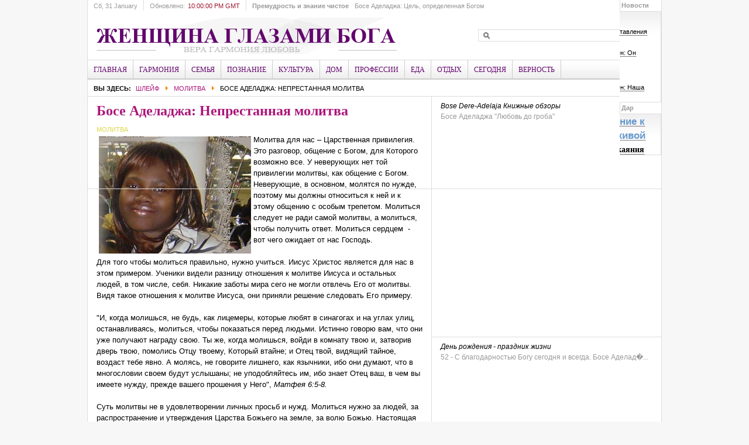

--- FILE ---
content_type: text/html; charset=utf-8
request_url: https://godwomen.org/index.php?option=com_content&view=article&id=5730:2011-12-15-17-34-44&catid=347&Itemid=1084
body_size: 156254
content:

<!DOCTYPE html PUBLIC "-//W3C//DTD XHTML 1.0 Transitional//EN" "http://www.w3.org/TR/xhtml1/DTD/xhtml1-transitional.dtd">

<html xmlns="http://www.w3.org/1999/xhtml" xml:lang="ru-ru" lang="ru-ru">

<head>
<meta http-equiv="content-type" content="text/html; charset=utf-8" />
	<meta name="keywords" content="Женщина глазами Бога, Босе Аделаджа, godwomen, Верующие женщины, Иисус,
вера, женщина, Бог" />
	<meta name="author" content="Admin" />
	<meta name="description" content="Женщина глазами Бога,
Босе Аделаджа, Верующие женщины" />
	<meta name="generator" content="Joomla! - Open Source Content Management" />
	<title>Босе Аделаджа: Непрестанная молитва</title>
	<link href="/templates/godwomen/favicon.ico" rel="shortcut icon" type="image/vnd.microsoft.icon" />
	<link href="https://godwomen.org/index.php?option=com_search&amp;view=article&amp;id=5730:2011-12-15-17-34-44&amp;catid=347&amp;Itemid=1084&amp;format=opensearch" rel="search" title="Искать Верующие женщины Godwomen.org" type="application/opensearchdescription+xml" />
	<link href="/modules/mod_janewsticker/assets/style.css" rel="stylesheet" type="text/css" />
	<link href="/modules/mod_jamegamenu/assets/style.css" rel="stylesheet" type="text/css" />
	<link href="/templates/godwomen/css/mod_jamegamenu.css" rel="stylesheet" type="text/css" />
	<link href="/modules/mod_jabulletin/assets/style.css" rel="stylesheet" type="text/css" />
	<link href="/templates/godwomen/css/mod_jabulletin.css" rel="stylesheet" type="text/css" />
	<script type="application/json" class="joomla-script-options new">{"csrf.token":"c3e0fb5b00f363b9831ddaa6bd5a0ea0","system.paths":{"root":"","base":""}}</script>
	<script src="/media/jui/js/jquery.min.js?e3cfef851242ebd4c49419ff4216262c" type="text/javascript"></script>
	<script src="/media/jui/js/jquery-noconflict.js?e3cfef851242ebd4c49419ff4216262c" type="text/javascript"></script>
	<script src="/media/jui/js/jquery-migrate.min.js?e3cfef851242ebd4c49419ff4216262c" type="text/javascript"></script>
	<script src="/media/jui/js/bootstrap.min.js?e3cfef851242ebd4c49419ff4216262c" type="text/javascript"></script>
	<script src="/media/system/js/caption.js?e3cfef851242ebd4c49419ff4216262c" type="text/javascript"></script>
	<script src="/media/system/js/mootools-core.js?e3cfef851242ebd4c49419ff4216262c" type="text/javascript"></script>
	<script src="/media/system/js/core.js?e3cfef851242ebd4c49419ff4216262c" type="text/javascript"></script>
	<script src="/media/system/js/mootools-more.js?e3cfef851242ebd4c49419ff4216262c" type="text/javascript"></script>
	<script src="/modules/mod_janewsticker/assets/script.js" type="text/javascript"></script>
	<script src="/modules/mod_jamegamenu/assets/script.js" type="text/javascript"></script>
	<script type="text/javascript">
jQuery(function($){ initTooltips(); $("body").on("subform-row-add", initTooltips); function initTooltips (event, container) { container = container || document;$(container).find(".hasTooltip").tooltip({"html": true,"container": "body"});} });jQuery(window).on('load',  function() {
				new JCaption('img.caption');
			});
	</script>

<link rel="image_src" href="https://godwomen.org/images/stories/glavnaya/pbosea.jpg" />
<link rel="stylesheet" href="https://godwomen.org/templates/system/css/system.css" type="text/css" />
<link rel="stylesheet" href="https://godwomen.org/templates/system/css/general.css" type="text/css" />
<link rel="stylesheet" href="https://godwomen.org/templates/godwomen/css/addons.css" type="text/css" />
<link rel="stylesheet" href="https://godwomen.org/templates/godwomen/css/layout.css" type="text/css" />
<link rel="stylesheet" href="https://godwomen.org/templates/godwomen/css/template.css" type="text/css" />
<link rel="stylesheet" href="https://godwomen.org/templates/godwomen/css/typo.css" type="text/css" />

<!--[if IE]>
<link rel="stylesheet" href="https://godwomen.org/templates/godwomen/css/ie.css" type="text/css" />
<![endif]-->

<!--[if lt IE 7.0]>
<link rel="stylesheet" href="https://godwomen.org/templates/godwomen/css/ie7minus.css" type="text/css" />
<![endif]-->

<!--[if IE 7.0]>
<style>
.clearfix {
	display: inline-block; /* IE7xhtml*/
}
</style>
<![endif]-->

<script type="text/javascript">
var siteurl='https://godwomen.org/';
var tmplurl='https://godwomen.org/templates/godwomen';
</script>

<script language="javascript" type="text/javascript" src="https://godwomen.org/templates/godwomen/js/ja.script.js"></script>
<script language="javascript" type="text/javascript" src="https://godwomen.org/templates/godwomen/js/ja.ddmod.js"></script>


<link href="https://godwomen.org/templates/godwomen/css/menu/dropline.css" rel="stylesheet" type="text/css" /><script src="https://godwomen.org/templates/godwomen/js/menu/dropline.js" language="javascript" type="text/javascript"></script>
<link href="https://godwomen.org/templates/godwomen/css/colors/theme-pink.css" rel="stylesheet" type="text/css" />


<script type="text/javascript">var CurrentFontSize=parseInt('3');</script></head>

<body id="bd" class="fs3 Moz">

<div id="ja-wrapper">
	<a name="Top" id="Top"></a>

	<!-- HEADER -->
	<div id="ja-header" class="wrap">
    <div class="main">
        <div class="inner clearfix">

                            <h1 class="logo">
                    <a href="/index.php" title="Верующие женщины Godwomen.org"><span>Верующие женщины Godwomen.org</span></a>
                </h1>
            
                            <div id="ja-search">
                    
<form action="/index.php?option=com_search#content"  method="post" class="search">
	<label for="mod_search_searchword">
		search	</label>
	<input name="searchword" id="mod_search_searchword" class="inputbox" type="text" size="20" value="" />	<input type="hidden" name="option" value="com_search" />
	<input type="hidden" name="task"   value="search" />
</form>

                </div>
            
        </div>

        <div class="ja-topbar clearfix">

            <p class="ja-day">
                <span class="day">Сб</span><span class="date">, 31 January</span>            </p>

            <p class="ja-updatetime">
                <span>Обновлено:</span><em>10:00:00 PM GMT</em></p>

                        <div class="ja-healineswrap">
                		<em>Премудрость и знание чистое</em>
	<div   id="jalh-modid421" class="ja-headlines ">
		<div style="white-space:nowrap; " id="jahl-wapper-items-jalh-modid421">
		<!-- HEADLINE CONTENT -->
								<div class="ja-headlines-item jahl-opacity" style="visibility:visible">
					<a  title="Только Бог может сохранит нас везде. Главная тема всех заветов заключается в том, чтобы являть Царство Божье на земле. Завет нужно сохранить и передать нашим потом�..."  href="/index.php?option=com_content&amp;view=article&amp;id=12771:bose-adeladzha-bog-khranit-zavet&amp;catid=128:2009-06-03-20-12-15&amp;Itemid=623"><span>Босе Аделаджа: Цель, определенная Богом</span>
					</a> 
				</div>
						<div class="ja-headlines-item jahl-opacity" style="visibility:hidden">
					<a  title="Болезненная, но священная тема про испытания"  href="/index.php?option=com_content&amp;view=article&amp;id=12482:material-255&amp;catid=128:2009-06-03-20-12-15&amp;Itemid=623"><span>Босе Аделаджа: Роза на шипах</span>
					</a> 
				</div>
						<div class="ja-headlines-item jahl-opacity" style="visibility:hidden">
					<a  title="Труд является ключевым фактором в жизни."  href="/index.php?option=com_content&amp;view=article&amp;id=12508:material-281&amp;catid=128:2009-06-03-20-12-15&amp;Itemid=623"><span>Босе Аделаджа: Труд - основа жизни</span>
					</a> 
				</div>
						<div class="ja-headlines-item jahl-opacity" style="visibility:hidden">
					<a  title="Богом установлен порядок: мужчина сотворен первым и призван быть носителем откровения, вестником пути, опорой. Но если рядом нет того, кто возьмет ответственность, ..."  href="/index.php?option=com_content&amp;view=article&amp;id=12733:kogda-ottsa-net-byt-oporoj-samoj-bose-adeladzha&amp;catid=128:2009-06-03-20-12-15&amp;Itemid=623"><span>Когда отца нет, быть опорой самой. Босе Аделаджа</span>
					</a> 
				</div>
						<div class="ja-headlines-item jahl-opacity" style="visibility:hidden">
					<a  title="Щедрость – отрицание эгоизма действиями, поступками и мыслями. Это богатство души. ЭГотовность делиться не только тем, что необходимо другим, но и тем, что необходи..."  href="/index.php?option=com_content&amp;view=article&amp;id=11807:material-30&amp;catid=128:2009-06-03-20-12-15&amp;Itemid=623"><span>Босе Аделаджа: Царственная щедрость</span>
					</a> 
				</div>
						<div class="ja-headlines-item jahl-opacity" style="visibility:hidden">
					<a  title="Даже если мы не замечаем, Бог всегда действует с максимальным порядком и организованностью. В Божьем Царстве ничего не достигается без этих важных качеств. Бог упо..."  href="/index.php?option=com_content&amp;view=article&amp;id=11718:material-16&amp;catid=128:2009-06-03-20-12-15&amp;Itemid=623"><span>Босе Аделаджа: Божий порядок</span>
					</a> 
				</div>
						<div class="ja-headlines-item jahl-opacity" style="visibility:hidden">
					<a  title="Благодаря обещанию вечной жизни, через воскресение, христианское толкование называет физическую смерть сном. Мы с нетерпением ожидаем того времени, когда смерти б..."  href="/index.php?option=com_content&amp;view=article&amp;id=11795:material-10&amp;catid=128:2009-06-03-20-12-15&amp;Itemid=623"><span>Босе Аделаджа: Смерть - новое начало</span>
					</a> 
				</div>
						<div class="ja-headlines-item jahl-opacity" style="visibility:hidden">
					<a  title="Не допускайте, чтобы боль портила нашу жизнь. Вера, особенно в трудные моменты, играет ключевую роль. "  href="/index.php?option=com_content&amp;view=article&amp;id=11574:material-145&amp;catid=128:2009-06-03-20-12-15&amp;Itemid=623"><span>Босе Аделаджа: Исцеление на боль</span>
					</a> 
				</div>
						<div class="ja-headlines-item jahl-opacity" style="visibility:hidden">
					<a  title="Духовные люди понимают, что страдания не даются без Божьего разрешения, никакое страдание не может приблизиться к нам. Страдание в жизни верующего не является случ..."  href="/index.php?option=com_content&amp;view=article&amp;id=11707:material-5&amp;catid=128:2009-06-03-20-12-15&amp;Itemid=623"><span>Босе Аделаджа: Страдания</span>
					</a> 
				</div>
						<div class="ja-headlines-item jahl-opacity" style="visibility:hidden">
					<a  title=""Наша жизнь не останется такой же после потери, особенно у нас как у верующих. Этот опыт добавит что-то в нашу жизнь".Вопрос пастору:- Но как вытерпеть боль, избавитьс..."  href="/index.php?option=com_content&amp;view=article&amp;id=11705:material2&amp;catid=110:2009-05-29-18-16-50&amp;Itemid=622"><span>Босе Аделаджа: Как пережить потери</span>
					</a> 
				</div>
						<div class="ja-headlines-item jahl-opacity" style="visibility:hidden">
					<a  title=""Брак - это союз между мужем и женой. Скрепляющим фактором здесь есть Бог".Вопрос пастору:- Что значит таинство брака?"  href="/index.php?option=com_content&amp;view=article&amp;id=11595:material-190&amp;catid=110:2009-05-29-18-16-50&amp;Itemid=622"><span>Босе Аделаджа: Брак как таинство</span>
					</a> 
				</div>
						<div class="ja-headlines-item jahl-opacity" style="visibility:hidden">
					<a  title="Нельзя относиться к духовной стороне жизни как к чему-то привычному, маловажному, обычному."  href="/index.php?option=com_content&amp;view=article&amp;id=11341:material-105&amp;catid=128:2009-06-03-20-12-15&amp;Itemid=623"><span>Босе Аделаджа: Последнее время</span>
					</a> 
				</div>
						<div class="ja-headlines-item jahl-opacity" style="visibility:hidden">
					<a  title="Человек послан для испытания. Следовательно, проблема не в человеке, а в моем испытании: то, как я служу, как я говорю о своей церкви, о своем служении, привлечет ли эт..."  href="/index.php?option=com_content&amp;view=article&amp;id=8259:2016-10-25-20-22-23&amp;catid=128:2009-06-03-20-12-15&amp;Itemid=623"><span>Босе Аделаджа: Служу ли я позитивной рекламой? </span>
					</a> 
				</div>
						<div class="ja-headlines-item jahl-opacity" style="visibility:hidden">
					<a  title="50 лет жизни - доверие, данное мне Господом Иисусом Христом. Я доверяю Ему следующую часть моей жизни."  href="/index.php?option=com_content&amp;view=article&amp;id=11517:50-2&amp;catid=128:2009-06-03-20-12-15&amp;Itemid=623"><span>Босе Аделаджа: Рассвет золотого десятилетия</span>
					</a> 
				</div>
						<div class="ja-headlines-item jahl-opacity" style="visibility:hidden">
					<a  title=""Божьи дети должны знать свои права и что Бог приготовил для них, чтобы смело идти по жизни, проявляя праведность и святость". Вопрос пастору: - Как взрастить любовь �..."  href="/index.php?option=com_content&amp;view=article&amp;id=11435:material-199&amp;catid=110:2009-05-29-18-16-50&amp;Itemid=622"><span>Босе Аделаджа: Как взрастить любовь к Богу?</span>
					</a> 
				</div>
						<div class="ja-headlines-item jahl-opacity" style="visibility:hidden">
					<a  title=""Проявление Царства Божьего - необходимость! Это воля Божья, и она обязательно должна быть исполнена". Вопрос пастору:- Кто я: личность или просто человек такой, как �..."  href="/index.php?option=com_content&amp;view=article&amp;id=11241:material-3&amp;catid=110:2009-05-29-18-16-50&amp;Itemid=622"><span>Босе Аделаджа: Человек? Личность?</span>
					</a> 
				</div>
						<div class="ja-headlines-item jahl-opacity" style="visibility:hidden">
					<a  title="Те, кто сомневался и отверг Бога в Кадеш-Варни, заплатили большую цену, чем просто не вошли в Землю Обетованную. Определенные люди, вызывающие проблемы, непременно б..."  href="/index.php?option=com_content&amp;view=article&amp;id=10802:za&amp;catid=128:2009-06-03-20-12-15&amp;Itemid=623"><span>Босе Аделаджа: Уроки из Послания Иуды</span>
					</a> 
				</div>
						<div class="ja-headlines-item jahl-opacity" style="visibility:hidden">
					<a  title="Любовь стремится сделать счастливым другого, и не только себя. Когда мы имеем и распространяем правильную любовь, наш мир становится лучше. Но часто человек говори�..."  href="/index.php?option=com_content&amp;view=article&amp;id=10719:2020-12-28-15-40-07&amp;catid=128:2009-06-03-20-12-15&amp;Itemid=623"><span>Босе Аделаджа: Что такое любовь?</span>
					</a> 
				</div>
						<div class="ja-headlines-item jahl-opacity" style="visibility:hidden">
					<a  title=""На пути каждой женщины будет много подъемов и спадов. Но все это можно преодолеть через внутренний мир, силу и решительность". Вопрос пастору:- Кто должен управлять ..."  href="/index.php?option=com_content&amp;view=article&amp;id=10714:2020-12-28-15-36-31&amp;catid=110:2009-05-29-18-16-50&amp;Itemid=622"><span>Босе Аделаджа: Семейный бюджет</span>
					</a> 
				</div>
						<div class="ja-headlines-item jahl-opacity" style="visibility:hidden">
					<a  title=""Любовь – это не чувства, не страсть, которую испытывает человек. Любовь – это решение посвятить себя тому, кто, в свою очередь, будет вашей поддержкой и в радости, и ..."  href="/index.php?option=com_content&amp;view=article&amp;id=10711:2020-12-28-15-13-36&amp;catid=110:2009-05-29-18-16-50&amp;Itemid=622"><span>Босе Аделаджа: Предназначение брака</span>
					</a> 
				</div>
						<!-- //HEADLINE CONTENT -->
		</div>	
	</div>
	
<script type="text/javascript">
	//<![CDATA[
	var options = { 
		box:$('jalh-modid421'),
		items: $$('#jalh-modid421 .ja-headlines-item'),
		mode: 'opacity',
		wrapper:$('jahl-wapper-items-jalh-modid421'),
		buttons:{next: $$('.ja-headelines-next'), previous: $$('.ja-headelines-pre')},
		interval:2500,
		fxOptions : { 
			duration: 400,
			transition: Fx.Transitions.linear ,
			wait: false,
			link: 'cancel' 
		}	
	};

	var jahl = new JANewSticker( options );
	//]]>
</script>
            </div>
            
            
            <ul class="ja-megamenu menu">
<li class="havechild mega item">
			<a class="megaitem" href="#"><span>Новости</span></a>

				<div class="childcontent" >
			<div class="inner">
					<div id="ja-bulletin">
	<ul class="ja-bullettin clearfix">
				<li>
																<div >
				<a href="/index.php?option=com_content&amp;view=article&amp;id=12773:nejrobika&amp;catid=405:2011-03-21-13-50-22&amp;Itemid=1059" class="mostread">Нейробика</a>
																				</div>

		</li>
			<li>
																<div >
				<a href="/index.php?option=com_content&amp;view=article&amp;id=12739:material-5&amp;catid=423:brak&amp;Itemid=1355" class="mostread">Неверное представления о браке</a>
																				</div>

		</li>
			<li>
																<div >
				<a href="/index.php?option=com_content&amp;view=article&amp;id=12161:charlz-sperdzhen-110&amp;catid=422:katolicheskie-mucheniki-3&amp;Itemid=1354" class="mostread">Чарльз Сперджен:  Он знает пути</a>
																				</div>

		</li>
			<li>
																<div >
				<a href="/index.php?option=com_content&amp;view=article&amp;id=12599:material-11ss&amp;catid=169:2009-06-21-20-08-34&amp;Itemid=1005" class="mostread">Резолюции себе</a>
																				</div>

		</li>
			<li>
																<div >
				<a href="/index.php?option=com_content&amp;view=article&amp;id=12160:charlz-sperdzhen-109&amp;catid=422:katolicheskie-mucheniki-3&amp;Itemid=1354" class="mostread">Чарльз Сперджен: Наша безопасность</a>
																				</div>

		</li>
			</ul>
</div><script type="text/javascript">
    var Ja_direction = '';
    var cookie_path = '/';
    var cur_template_name = 'godwomen';
    window.addEvent('load', function () {
        if (typeof (tmpl_name) == 'undefined') {
            cookie_path = "godwomen_direction";
        } else {
            cookie_path = tmpl_name + "_direction";
        }
        Ja_direction = Cookie.get(cookie_path);
        if (!Ja_direction) {
            cookie_path = cookie_path.replace("_direction", "_profile");
            Ja_direction = Cookie.get(cookie_path);
        }
        var style_l_value = 'auto';
        if (Ja_direction == 'rtl') {
                        setStyleLinkWithRTLDirection();
                    }
    });
</script>
<script type="text/javascript" language="javascript">
    function setStyleLinkWithRTLDirection() {
        var links = document.getElementsByTagName('link');
                var script = document.createElement('link');
        script.setAttribute('type', 'text/css');
        script.setAttribute('rel', 'stylesheet');
        script.setAttribute('href', 'https://godwomen.org/modules/mod_jabulletin/assets/mod_jabuletin_rtl.css');
        document.getElementsByTagName("head")[0].appendChild(script);
    }
</script>					</div>
		</div>
			</li>
<li class="havechild mega item">
			<a class="megaitem" href="#"><span>Дар</span></a>

				<div class="childcontent" >
			<div class="inner">
					

<div class="custom"  >
	<div align="center">
	<p style="text-align: center">
		<strong><a href="https://godwomen.org/index.php?option=com_content&amp;view=article&amp;id=1679:2009-06-14-20-28-51&amp;catid=169:2009-06-21-20-08-34&amp;Itemid=1005" target="_blank"><span style="color:#6699cc;"><span style="font-size: 150%;">Возвращение к надежде живой</span></span></a></strong></p>
	<h4 style="text-align: center; padding-top: 5px;">
		<a href="https://godwomen.org/index.php?option=com_content&amp;view=article&amp;id=1679:2009-06-14-20-28-51&amp;catid=169:2009-06-21-20-08-34&amp;Itemid=1005" target="_blank">Молитва покаяния</a><a href="/index.php?option=com_content&amp;view=article&amp;id=389&amp;Itemid=467"> </a></h4>
</div></div>
					</div>
		</div>
			</li>
</ul>

        </div>
    </div>
</div>
	<!-- //HEADER -->

	<!-- MAIN NAVIGATION -->
	<div id="ja-mainnav" class="wrap">
    <div class="main clearfix">
        <div id="jasdl-mainnav"><ul><li id="jasdl-mainnav68" class="menu-item0 first-item"><a href="https://godwomen.org/" class="menu-item0 first-item" id="menu68" title="Главная"><span class="menu-title">Главная</span></a></li><li id="jasdl-mainnav29" class="menu-item1"><a href="/index.php?option=com_content&amp;view=category&amp;layout=blog&amp;id=395&amp;Itemid=29" class="menu-item1" id="menu29" title="Гармония"><span class="menu-title">Гармония</span></a></li><li id="jasdl-mainnav649" class="menu-item2"><a href="/index.php?option=com_content&amp;view=category&amp;layout=blog&amp;id=393&amp;Itemid=649" class="menu-item2" id="menu649" title="Семья"><span class="menu-title">Семья</span></a></li><li id="jasdl-mainnav67" class="menu-item3"><a href="/index.php?option=com_content&amp;view=category&amp;layout=blog&amp;id=392&amp;Itemid=67" class="menu-item3" id="menu67" title="Познание"><span class="menu-title">Познание</span></a></li><li id="jasdl-mainnav661" class="menu-item4"><a href="/index.php?option=com_content&amp;view=category&amp;layout=blog&amp;id=402&amp;Itemid=661" class="menu-item4" id="menu661" title="Культура"><span class="menu-title">Культура</span></a></li><li id="jasdl-mainnav670" class="menu-item5"><a href="/index.php?option=com_content&amp;view=category&amp;layout=blog&amp;id=396&amp;Itemid=670" class="menu-item5" id="menu670" title="Дом"><span class="menu-title">Дом</span></a></li><li id="jasdl-mainnav666" class="menu-item6"><a href="/index.php?option=com_content&amp;view=category&amp;layout=blog&amp;id=399&amp;Itemid=666" class="menu-item6" id="menu666" title="Профессии"><span class="menu-title">Профессии</span></a></li><li id="jasdl-mainnav671" class="menu-item7"><a href="/index.php?option=com_content&amp;view=category&amp;layout=blog&amp;id=400&amp;Itemid=671" class="menu-item7" id="menu671" title="Еда"><span class="menu-title">Еда</span></a></li><li id="jasdl-mainnav672" class="menu-item8"><a href="/index.php?option=com_content&amp;view=category&amp;layout=blog&amp;id=394&amp;Itemid=672" class="menu-item8" id="menu672" title="Отдых"><span class="menu-title">Отдых</span></a></li><li id="jasdl-mainnav683" class="menu-item9"><a href="/index.php?option=com_content&amp;view=category&amp;layout=blog&amp;id=401&amp;Itemid=683" class="menu-item9" id="menu683" title="Сегодня"><span class="menu-title">Сегодня</span></a></li><li id="jasdl-mainnav1343" class="menu-item10 last-item"><a href="/index.php?option=com_content&amp;view=category&amp;layout=blog&amp;id=414&amp;Itemid=1343" class="menu-item10 last-item" id="menu1343" title="Верность"><span class="menu-title">Верность</span></a></li></ul></div>
				<script type="text/javascript">
					var jasdl_activemenu = new Array();
				</script>
				    </div>
</div>

<div id="ja-subnav" class="wrap">
    <div class="main clearfix">
        <div id="jasdl-subnav"><ul id="jasdl-subnav68"><li class="empty">&nbsp;</li></ul><ul id="jasdl-subnav29"><li id="jasdl-subnavitem1338" class=" first-item"><a href="/index.php?option=com_content&amp;view=category&amp;layout=blog&amp;id=409&amp;Itemid=1338" class=" first-item" id="menu1338" title="Имя"><span class="menu-title">Имя</span></a></li><li id="jasdl-subnavitem1085" ><a href="/index.php?option=com_content&amp;view=category&amp;layout=blog&amp;id=289&amp;Itemid=1085"  id="menu1085" title="Общество"><span class="menu-title">Общество</span></a></li><li id="jasdl-subnavitem1005" ><a href="/index.php?option=com_content&amp;view=category&amp;layout=blog&amp;id=169&amp;Itemid=1005"  id="menu1005" title="Мир веры"><span class="menu-title">Мир веры</span></a></li><li id="jasdl-subnavitem643" ><a href="/index.php?option=com_content&amp;view=category&amp;layout=blog&amp;id=269&amp;Itemid=643"  id="menu643" title="Исцеление"><span class="menu-title">Исцеление</span></a></li><li id="jasdl-subnavitem658" ><a href="/index.php?option=com_content&amp;view=category&amp;layout=blog&amp;id=341&amp;Itemid=658"  id="menu658" title="Мужчина"><span class="menu-title">Мужчина</span></a></li><li id="jasdl-subnavitem641" ><a href="/index.php?option=com_content&amp;view=category&amp;layout=blog&amp;id=177&amp;Itemid=641"  id="menu641" title="Женщина"><span class="menu-title">Женщина</span></a></li><li id="jasdl-subnavitem642" ><a href="/index.php?option=com_content&amp;view=category&amp;layout=blog&amp;id=173&amp;Itemid=642"  id="menu642" title="Здоровье"><span class="menu-title">Здоровье</span></a></li><li id="jasdl-subnavitem645" ><a href="/index.php?option=com_content&amp;view=category&amp;layout=blog&amp;id=174&amp;Itemid=645"  id="menu645" title="Улыбнемся :)"><span class="menu-title">Улыбнемся :)</span></a></li><li id="jasdl-subnavitem644" class=" last-item"><a href="/index.php?option=com_content&amp;view=category&amp;layout=blog&amp;id=327&amp;Itemid=644" class=" last-item" id="menu644" title="Женщина глазами Бога"><span class="menu-title">Женщина глазами Бога</span></a></li></ul><ul id="jasdl-subnav649"><li id="jasdl-subnavitem1083" class=" first-item"><a href="/index.php?option=com_content&amp;view=category&amp;layout=blog&amp;id=346&amp;Itemid=1083" class=" first-item" id="menu1083" title="Они учат"><span class="menu-title">Они учат</span></a></li><li id="jasdl-subnavitem652" ><a href="/index.php?option=com_content&amp;view=category&amp;layout=blog&amp;id=268&amp;Itemid=652"  id="menu652" title="Посвящение"><span class="menu-title">Посвящение</span></a></li><li id="jasdl-subnavitem651" ><a href="/index.php?option=com_content&amp;view=category&amp;layout=blog&amp;id=146&amp;Itemid=651"  id="menu651" title="Ты и я"><span class="menu-title">Ты и я</span></a></li><li id="jasdl-subnavitem1093" ><a href="/index.php?option=com_content&amp;view=category&amp;layout=blog&amp;id=355&amp;Itemid=1093"  id="menu1093" title="Языки любви"><span class="menu-title">Языки любви</span></a></li><li id="jasdl-subnavitem1355" ><a href="/index.php?option=com_content&amp;view=category&amp;layout=blog&amp;id=423&amp;Itemid=1355"  id="menu1355" title="Брак"><span class="menu-title">Брак</span></a></li><li id="jasdl-subnavitem1095" ><a href="/index.php?option=com_content&amp;view=category&amp;layout=blog&amp;id=357&amp;Itemid=1095"  id="menu1095" title="Первые шаги"><span class="menu-title">Первые шаги</span></a></li><li id="jasdl-subnavitem653" ><a href="/index.php?option=com_content&amp;view=category&amp;layout=blog&amp;id=140&amp;Itemid=653"  id="menu653" title="Воспитание"><span class="menu-title">Воспитание</span></a></li><li id="jasdl-subnavitem654" ><a href="/index.php?option=com_content&amp;view=category&amp;layout=blog&amp;id=187&amp;Itemid=654"  id="menu654" title="Подростки"><span class="menu-title">Подростки</span></a></li><li id="jasdl-subnavitem1094" ><a href="/index.php?option=com_content&amp;view=category&amp;layout=blog&amp;id=270&amp;Itemid=1094"  id="menu1094" title="Иисус и дети"><span class="menu-title">Иисус и дети</span></a></li><li id="jasdl-subnavitem655" class=" last-item"><a href="/index.php?option=com_content&amp;view=category&amp;layout=blog&amp;id=138&amp;Itemid=655" class=" last-item" id="menu655" title="Дети и церковь"><span class="menu-title">Дети и церковь</span></a></li></ul><ul id="jasdl-subnav67"><li id="jasdl-subnavitem647" class=" first-item"><a href="/index.php?option=com_content&amp;view=category&amp;layout=blog&amp;id=273&amp;Itemid=647" class=" first-item" id="menu647" title="Гипотезы"><span class="menu-title">Гипотезы</span></a></li><li id="jasdl-subnavitem646" ><a href="/index.php?option=com_content&amp;view=category&amp;layout=blog&amp;id=258&amp;Itemid=646"  id="menu646" title="Библия"><span class="menu-title">Библия</span></a></li><li id="jasdl-subnavitem1340" ><a href="/index.php?option=com_content&amp;view=category&amp;layout=blog&amp;id=371&amp;Itemid=1340"  id="menu1340" title="Рождество"><span class="menu-title">Рождество</span></a></li><li id="jasdl-subnavitem1341" ><a href="/index.php?option=com_content&amp;view=category&amp;layout=blog&amp;id=412&amp;Itemid=1341"  id="menu1341" title="Пасха"><span class="menu-title">Пасха</span></a></li><li id="jasdl-subnavitem488" ><a href="/index.php?option=com_content&amp;view=category&amp;layout=blog&amp;id=280&amp;Itemid=488"  id="menu488" title="Вера"><span class="menu-title">Вера</span></a></li><li id="jasdl-subnavitem1040" ><a href="/index.php?option=com_content&amp;view=category&amp;layout=blog&amp;id=304&amp;Itemid=1040"  id="menu1040" title="Обеты"><span class="menu-title">Обеты</span></a></li><li id="jasdl-subnavitem1142" ><a href="/index.php?option=com_content&amp;view=category&amp;layout=blog&amp;id=370&amp;Itemid=1142"  id="menu1142" title="Истины"><span class="menu-title">Истины</span></a></li><li id="jasdl-subnavitem1043" ><a href="/index.php?option=com_content&amp;view=category&amp;layout=blog&amp;id=309&amp;Itemid=1043"  id="menu1043" title="Цитаты"><span class="menu-title">Цитаты</span></a></li><li id="jasdl-subnavitem1061" ><a href="/index.php?option=com_content&amp;view=category&amp;layout=blog&amp;id=325&amp;Itemid=1061"  id="menu1061" title="Спутник"><span class="menu-title">Спутник</span></a></li><li id="jasdl-subnavitem1045" ><a href="/index.php?option=com_content&amp;view=category&amp;layout=blog&amp;id=310&amp;Itemid=1045"  id="menu1045" title="Все новое"><span class="menu-title">Все новое</span></a></li><li id="jasdl-subnavitem1268" ><a href="/index.php?option=com_content&amp;view=category&amp;layout=blog&amp;id=398&amp;Itemid=1268"  id="menu1268" title="НЗ"><span class="menu-title">НЗ</span></a><ul id="jasdl-subnav1268"><li id="jasdl-subnavitem1309" class=" first-item"><a href="/index.php?option=com_content&amp;view=category&amp;layout=blog&amp;id=226&amp;Itemid=1309" class=" first-item" id="menu1309" title="Матфея"><span class="menu-title">Матфея</span></a></li><li id="jasdl-subnavitem1310" ><a href="/index.php?option=com_content&amp;view=category&amp;layout=blog&amp;id=227&amp;Itemid=1310"  id="menu1310" title="Марка"><span class="menu-title">Марка</span></a></li><li id="jasdl-subnavitem1311" ><a href="/index.php?option=com_content&amp;view=category&amp;layout=blog&amp;id=228&amp;Itemid=1311"  id="menu1311" title="Луки"><span class="menu-title">Луки</span></a></li><li id="jasdl-subnavitem1312" ><a href="/index.php?option=com_content&amp;view=category&amp;layout=blog&amp;id=229&amp;Itemid=1312"  id="menu1312" title="Иоанна"><span class="menu-title">Иоанна</span></a></li><li id="jasdl-subnavitem1313" ><a href="/index.php?option=com_content&amp;view=category&amp;layout=blog&amp;id=230&amp;Itemid=1313"  id="menu1313" title="Деяния"><span class="menu-title">Деяния</span></a></li><li id="jasdl-subnavitem1314" ><a href="/index.php?option=com_content&amp;view=category&amp;layout=blog&amp;id=231&amp;Itemid=1314"  id="menu1314" title="Иакова"><span class="menu-title">Иакова</span></a></li><li id="jasdl-subnavitem1315" ><a href="/index.php?option=com_content&amp;view=category&amp;layout=blog&amp;id=232&amp;Itemid=1315"  id="menu1315" title="1Петра"><span class="menu-title">1Петра</span></a></li><li id="jasdl-subnavitem1316" ><a href="/index.php?option=com_content&amp;view=category&amp;layout=blog&amp;id=233&amp;Itemid=1316"  id="menu1316" title="2Петра"><span class="menu-title">2Петра</span></a></li><li id="jasdl-subnavitem1317" ><a href="/index.php?option=com_content&amp;view=category&amp;layout=blog&amp;id=234&amp;Itemid=1317"  id="menu1317" title="1Иоанна"><span class="menu-title">1Иоанна</span></a></li><li id="jasdl-subnavitem1318" ><a href="/index.php?option=com_content&amp;view=category&amp;layout=blog&amp;id=235&amp;Itemid=1318"  id="menu1318" title="2Иоанна"><span class="menu-title">2Иоанна</span></a></li><li id="jasdl-subnavitem1319" ><a href="/index.php?option=com_content&amp;view=category&amp;layout=blog&amp;id=236&amp;Itemid=1319"  id="menu1319" title="3Иоанна"><span class="menu-title">3Иоанна</span></a></li><li id="jasdl-subnavitem1320" ><a href="/index.php?option=com_content&amp;view=category&amp;layout=blog&amp;id=333&amp;Itemid=1320"  id="menu1320" title="Иуды"><span class="menu-title">Иуды</span></a></li><li id="jasdl-subnavitem1321" ><a href="/index.php?option=com_content&amp;view=category&amp;layout=blog&amp;id=237&amp;Itemid=1321"  id="menu1321" title="Римлянам"><span class="menu-title">Римлянам</span></a></li><li id="jasdl-subnavitem1322" ><a href="/index.php?option=com_content&amp;view=category&amp;layout=blog&amp;id=238&amp;Itemid=1322"  id="menu1322" title="1Коринфянам"><span class="menu-title">1Коринфянам</span></a></li><li id="jasdl-subnavitem1323" ><a href="/index.php?option=com_content&amp;view=category&amp;layout=blog&amp;id=239&amp;Itemid=1323"  id="menu1323" title="2Коринфянам"><span class="menu-title">2Коринфянам</span></a></li><li id="jasdl-subnavitem1324" ><a href="/index.php?option=com_content&amp;view=category&amp;layout=blog&amp;id=240&amp;Itemid=1324"  id="menu1324" title="Галатам"><span class="menu-title">Галатам</span></a></li><li id="jasdl-subnavitem1325" ><a href="/index.php?option=com_content&amp;view=category&amp;layout=blog&amp;id=241&amp;Itemid=1325"  id="menu1325" title="Ефесянам"><span class="menu-title">Ефесянам</span></a></li><li id="jasdl-subnavitem1326" ><a href="/index.php?option=com_content&amp;view=category&amp;layout=blog&amp;id=242&amp;Itemid=1326"  id="menu1326" title="Филиппийцам"><span class="menu-title">Филиппийцам</span></a></li><li id="jasdl-subnavitem1327" ><a href="/index.php?option=com_content&amp;view=category&amp;layout=blog&amp;id=243&amp;Itemid=1327"  id="menu1327" title="Колоссянам"><span class="menu-title">Колоссянам</span></a></li><li id="jasdl-subnavitem1328" ><a href="/index.php?option=com_content&amp;view=category&amp;layout=blog&amp;id=244&amp;Itemid=1328"  id="menu1328" title="1Фессалоникийцам"><span class="menu-title">1Фессалоникийцам</span></a></li><li id="jasdl-subnavitem1329" ><a href="/index.php?option=com_content&amp;view=category&amp;layout=blog&amp;id=246&amp;Itemid=1329"  id="menu1329" title="2Фессалоникийцам"><span class="menu-title">2Фессалоникийцам</span></a></li><li id="jasdl-subnavitem1330" ><a href="/index.php?option=com_content&amp;view=category&amp;layout=blog&amp;id=245&amp;Itemid=1330"  id="menu1330" title="1Тимофею"><span class="menu-title">1Тимофею</span></a></li><li id="jasdl-subnavitem1331" ><a href="/index.php?option=com_content&amp;view=category&amp;layout=blog&amp;id=247&amp;Itemid=1331"  id="menu1331" title="2Тимофею"><span class="menu-title">2Тимофею</span></a></li><li id="jasdl-subnavitem1332" ><a href="/index.php?option=com_content&amp;view=category&amp;layout=blog&amp;id=248&amp;Itemid=1332"  id="menu1332" title="Титу"><span class="menu-title">Титу</span></a></li><li id="jasdl-subnavitem1333" ><a href="/index.php?option=com_content&amp;view=category&amp;layout=blog&amp;id=290&amp;Itemid=1333"  id="menu1333" title="Филимону"><span class="menu-title">Филимону</span></a></li><li id="jasdl-subnavitem1334" ><a href="/index.php?option=com_content&amp;view=category&amp;layout=blog&amp;id=249&amp;Itemid=1334"  id="menu1334" title="Евреям"><span class="menu-title">Евреям</span></a></li><li id="jasdl-subnavitem1335" class=" last-item"><a href="/index.php?option=com_content&amp;view=category&amp;layout=blog&amp;id=250&amp;Itemid=1335" class=" last-item" id="menu1335" title="Откровение"><span class="menu-title">Откровение</span></a></li></ul></li><li id="jasdl-subnavitem1269" ><a href="/index.php?option=com_content&amp;view=category&amp;layout=blog&amp;id=397&amp;Itemid=1269"  id="menu1269" title="ВЗ"><span class="menu-title">ВЗ</span></a><ul id="jasdl-subnav1269"><li id="jasdl-subnavitem1270" class=" first-item"><a href="/index.php?option=com_content&amp;view=category&amp;layout=blog&amp;id=183&amp;Itemid=1270" class=" first-item" id="menu1270" title="Бытие"><span class="menu-title">Бытие</span></a></li><li id="jasdl-subnavitem1271" ><a href="/index.php?option=com_content&amp;view=category&amp;layout=blog&amp;id=188&amp;Itemid=1271"  id="menu1271" title="Исход"><span class="menu-title">Исход</span></a></li><li id="jasdl-subnavitem1272" ><a href="/index.php?option=com_content&amp;view=category&amp;layout=blog&amp;id=189&amp;Itemid=1272"  id="menu1272" title="Левит"><span class="menu-title">Левит</span></a></li><li id="jasdl-subnavitem1273" ><a href="/index.php?option=com_content&amp;view=category&amp;layout=blog&amp;id=191&amp;Itemid=1273"  id="menu1273" title="Числа"><span class="menu-title">Числа</span></a></li><li id="jasdl-subnavitem1274" ><a href="/index.php?option=com_content&amp;view=category&amp;layout=blog&amp;id=192&amp;Itemid=1274"  id="menu1274" title="Второзаконие"><span class="menu-title">Второзаконие</span></a></li><li id="jasdl-subnavitem1275" ><a href="/index.php?option=com_content&amp;view=category&amp;layout=blog&amp;id=193&amp;Itemid=1275"  id="menu1275" title="И.Навин"><span class="menu-title">И.Навин</span></a></li><li id="jasdl-subnavitem1276" ><a href="/index.php?option=com_content&amp;view=category&amp;layout=blog&amp;id=194&amp;Itemid=1276"  id="menu1276" title="Судьи"><span class="menu-title">Судьи</span></a></li><li id="jasdl-subnavitem1277" ><a href="/index.php?option=com_content&amp;view=category&amp;layout=blog&amp;id=195&amp;Itemid=1277"  id="menu1277" title="Руфь"><span class="menu-title">Руфь</span></a></li><li id="jasdl-subnavitem1278" ><a href="/index.php?option=com_content&amp;view=category&amp;layout=blog&amp;id=196&amp;Itemid=1278"  id="menu1278" title="1Ц"><span class="menu-title">1Ц</span></a></li><li id="jasdl-subnavitem1279" ><a href="/index.php?option=com_content&amp;view=category&amp;layout=blog&amp;id=197&amp;Itemid=1279"  id="menu1279" title="2Ц"><span class="menu-title">2Ц</span></a></li><li id="jasdl-subnavitem1280" ><a href="/index.php?option=com_content&amp;view=category&amp;layout=blog&amp;id=198&amp;Itemid=1280"  id="menu1280" title="3Ц"><span class="menu-title">3Ц</span></a></li><li id="jasdl-subnavitem1281" ><a href="/index.php?option=com_content&amp;view=category&amp;layout=blog&amp;id=199&amp;Itemid=1281"  id="menu1281" title="4Ц"><span class="menu-title">4Ц</span></a></li><li id="jasdl-subnavitem1282" ><a href="/index.php?option=com_content&amp;view=category&amp;layout=blog&amp;id=190&amp;Itemid=1282"  id="menu1282" title="1Пар"><span class="menu-title">1Пар</span></a></li><li id="jasdl-subnavitem1283" ><a href="/index.php?option=com_content&amp;view=category&amp;layout=blog&amp;id=200&amp;Itemid=1283"  id="menu1283" title="2Пар"><span class="menu-title">2Пар</span></a></li><li id="jasdl-subnavitem1284" ><a href="/index.php?option=com_content&amp;view=category&amp;layout=blog&amp;id=201&amp;Itemid=1284"  id="menu1284" title="Ездра"><span class="menu-title">Ездра</span></a></li><li id="jasdl-subnavitem1285" ><a href="/index.php?option=com_content&amp;view=category&amp;layout=blog&amp;id=202&amp;Itemid=1285"  id="menu1285" title="Неемия"><span class="menu-title">Неемия</span></a></li><li id="jasdl-subnavitem1286" ><a href="/index.php?option=com_content&amp;view=category&amp;layout=blog&amp;id=203&amp;Itemid=1286"  id="menu1286" title="Есфирь"><span class="menu-title">Есфирь</span></a></li><li id="jasdl-subnavitem1287" ><a href="/index.php?option=com_content&amp;view=category&amp;layout=blog&amp;id=204&amp;Itemid=1287"  id="menu1287" title="Иов"><span class="menu-title">Иов</span></a></li><li id="jasdl-subnavitem1288" ><a href="/index.php?option=com_content&amp;view=category&amp;layout=blog&amp;id=205&amp;Itemid=1288"  id="menu1288" title="Псалтирь"><span class="menu-title">Псалтирь</span></a></li><li id="jasdl-subnavitem1289" ><a href="/index.php?option=com_content&amp;view=category&amp;layout=blog&amp;id=206&amp;Itemid=1289"  id="menu1289" title="Притчи"><span class="menu-title">Притчи</span></a></li><li id="jasdl-subnavitem1290" ><a href="/index.php?option=com_content&amp;view=category&amp;layout=blog&amp;id=207&amp;Itemid=1290"  id="menu1290" title="Екклесиаст"><span class="menu-title">Екклесиаст</span></a></li><li id="jasdl-subnavitem1291" ><a href="/index.php?option=com_content&amp;view=category&amp;layout=blog&amp;id=208&amp;Itemid=1291"  id="menu1291" title="Песнь Песней"><span class="menu-title">Песнь Песней</span></a></li><li id="jasdl-subnavitem1292" ><a href="/index.php?option=com_content&amp;view=category&amp;layout=blog&amp;id=209&amp;Itemid=1292"  id="menu1292" title="Исаия"><span class="menu-title">Исаия</span></a></li><li id="jasdl-subnavitem1293" ><a href="/index.php?option=com_content&amp;view=category&amp;layout=blog&amp;id=210&amp;Itemid=1293"  id="menu1293" title="Иеремия"><span class="menu-title">Иеремия</span></a></li><li id="jasdl-subnavitem1294" ><a href="/index.php?option=com_content&amp;view=category&amp;layout=blog&amp;id=211&amp;Itemid=1294"  id="menu1294" title="Плач Иер"><span class="menu-title">Плач Иер</span></a></li><li id="jasdl-subnavitem1295" ><a href="/index.php?option=com_content&amp;view=category&amp;layout=blog&amp;id=212&amp;Itemid=1295"  id="menu1295" title="Иезекииль"><span class="menu-title">Иезекииль</span></a></li><li id="jasdl-subnavitem1296" ><a href="/index.php?option=com_content&amp;view=category&amp;layout=blog&amp;id=213&amp;Itemid=1296"  id="menu1296" title="Даниил"><span class="menu-title">Даниил</span></a></li><li id="jasdl-subnavitem1297" ><a href="/index.php?option=com_content&amp;view=category&amp;layout=blog&amp;id=214&amp;Itemid=1297"  id="menu1297" title="Осия"><span class="menu-title">Осия</span></a></li><li id="jasdl-subnavitem1298" ><a href="/index.php?option=com_content&amp;view=category&amp;layout=blog&amp;id=215&amp;Itemid=1298"  id="menu1298" title="Иоиль"><span class="menu-title">Иоиль</span></a></li><li id="jasdl-subnavitem1299" ><a href="/index.php?option=com_content&amp;view=category&amp;layout=blog&amp;id=216&amp;Itemid=1299"  id="menu1299" title="Амос "><span class="menu-title">Амос </span></a></li><li id="jasdl-subnavitem1300" ><a href="/index.php?option=com_content&amp;view=category&amp;layout=blog&amp;id=217&amp;Itemid=1300"  id="menu1300" title="Авдий"><span class="menu-title">Авдий</span></a></li><li id="jasdl-subnavitem1301" ><a href="/index.php?option=com_content&amp;view=category&amp;layout=blog&amp;id=218&amp;Itemid=1301"  id="menu1301" title="Иона"><span class="menu-title">Иона</span></a></li><li id="jasdl-subnavitem1302" ><a href="/index.php?option=com_content&amp;view=category&amp;layout=blog&amp;id=219&amp;Itemid=1302"  id="menu1302" title="Михей"><span class="menu-title">Михей</span></a></li><li id="jasdl-subnavitem1303" ><a href="/index.php?option=com_content&amp;view=category&amp;layout=blog&amp;id=220&amp;Itemid=1303"  id="menu1303" title="Наум "><span class="menu-title">Наум </span></a></li><li id="jasdl-subnavitem1304" ><a href="/index.php?option=com_content&amp;view=category&amp;layout=blog&amp;id=221&amp;Itemid=1304"  id="menu1304" title="Аввакум"><span class="menu-title">Аввакум</span></a></li><li id="jasdl-subnavitem1305" ><a href="/index.php?option=com_content&amp;view=category&amp;layout=blog&amp;id=222&amp;Itemid=1305"  id="menu1305" title="Софония"><span class="menu-title">Софония</span></a></li><li id="jasdl-subnavitem1306" ><a href="/index.php?option=com_content&amp;view=category&amp;layout=blog&amp;id=223&amp;Itemid=1306"  id="menu1306" title="Аггей"><span class="menu-title">Аггей</span></a></li><li id="jasdl-subnavitem1307" ><a href="/index.php?option=com_content&amp;view=category&amp;layout=blog&amp;id=224&amp;Itemid=1307"  id="menu1307" title="Захария"><span class="menu-title">Захария</span></a></li><li id="jasdl-subnavitem1308" class=" last-item"><a href="/index.php?option=com_content&amp;view=category&amp;layout=blog&amp;id=225&amp;Itemid=1308" class=" last-item" id="menu1308" title="Малахия"><span class="menu-title">Малахия</span></a></li></ul></li><li id="jasdl-subnavitem906" ><a href="/index.php?option=com_content&amp;view=category&amp;layout=blog&amp;id=306&amp;Itemid=906"  id="menu906" title="Жены ВЗ"><span class="menu-title">Жены ВЗ</span></a></li><li id="jasdl-subnavitem907" class=" last-item"><a href="/index.php?option=com_content&amp;view=category&amp;layout=blog&amp;id=307&amp;Itemid=907" class=" last-item" id="menu907" title="Жены НЗ"><span class="menu-title">Жены НЗ</span></a></li></ul><ul id="jasdl-subnav661"><li id="jasdl-subnavitem664" class=" first-item"><a href="/index.php?option=com_content&amp;view=category&amp;layout=blog&amp;id=121&amp;Itemid=664" class=" first-item" id="menu664" title="Разное"><span class="menu-title">Разное</span></a></li><li id="jasdl-subnavitem662" ><a href="/index.php?option=com_content&amp;view=category&amp;layout=blog&amp;id=130&amp;Itemid=662"  id="menu662" title="Классическая музыка"><span class="menu-title">Классическая музыка</span></a></li><li id="jasdl-subnavitem1076" ><a href="/index.php?option=com_content&amp;view=category&amp;layout=blog&amp;id=343&amp;Itemid=1076"  id="menu1076" title="Детям"><span class="menu-title">Детям</span></a></li><li id="jasdl-subnavitem665" ><a href="/index.php?option=com_content&amp;view=category&amp;layout=blog&amp;id=132&amp;Itemid=665"  id="menu665" title="Дудук"><span class="menu-title">Дудук</span></a></li><li id="jasdl-subnavitem1070" ><a href="/index.php?option=com_content&amp;view=category&amp;layout=blog&amp;id=337&amp;Itemid=1070"  id="menu1070" title="Притчи"><span class="menu-title">Притчи</span></a></li><li id="jasdl-subnavitem1352" ><a href="/index.php?option=com_content&amp;view=category&amp;layout=blog&amp;id=420&amp;Itemid=1352"  id="menu1352" title="Шахматы"><span class="menu-title">Шахматы</span></a></li><li id="jasdl-subnavitem1066" ><a href="/index.php?option=com_content&amp;view=category&amp;layout=blog&amp;id=330&amp;Itemid=1066"  id="menu1066" title="Видео"><span class="menu-title">Видео</span></a></li><li id="jasdl-subnavitem1087" ><a href="/index.php?option=com_content&amp;view=category&amp;layout=blog&amp;id=349&amp;Itemid=1087"  id="menu1087" title="Библейские истории"><span class="menu-title">Библейские истории</span></a></li><li id="jasdl-subnavitem657" class=" last-item"><a href="/index.php?option=com_content&amp;view=category&amp;layout=blog&amp;id=358&amp;Itemid=657" class=" last-item" id="menu657" title="Об Иисусе"><span class="menu-title">Об Иисусе</span></a></li></ul><ul id="jasdl-subnav670"><li id="jasdl-subnavitem675" class=" first-item"><a href="/index.php?option=com_content&amp;view=category&amp;layout=blog&amp;id=284&amp;Itemid=675" class=" first-item" id="menu675" title="Обитатели"><span class="menu-title">Обитатели</span></a></li><li id="jasdl-subnavitem674" ><a href="/index.php?option=com_content&amp;view=category&amp;layout=blog&amp;id=253&amp;Itemid=674"  id="menu674" title="Золотые ручки"><span class="menu-title">Золотые ручки</span></a></li><li id="jasdl-subnavitem673" class=" last-item"><a href="/index.php?option=com_content&amp;view=category&amp;layout=blog&amp;id=171&amp;Itemid=673" class=" last-item" id="menu673" title="Not standard!"><span class="menu-title">Not standard!</span></a></li></ul><ul id="jasdl-subnav666"><li id="jasdl-subnavitem668" class=" first-item"><a href="/index.php?option=com_content&amp;view=category&amp;layout=blog&amp;id=185&amp;Itemid=668" class=" first-item" id="menu668" title="Дивны дела Твои"><span class="menu-title">Дивны дела Твои</span></a></li><li id="jasdl-subnavitem1089" ><a href="/index.php?option=com_content&amp;view=category&amp;layout=blog&amp;id=351&amp;Itemid=1089"  id="menu1089" title="По-английски"><span class="menu-title">По-английски</span></a></li><li id="jasdl-subnavitem669" ><a href="/index.php?option=com_content&amp;view=category&amp;layout=blog&amp;id=186&amp;Itemid=669"  id="menu669" title="Ваш выбор"><span class="menu-title">Ваш выбор</span></a></li><li id="jasdl-subnavitem667" ><a href="/index.php?option=com_content&amp;view=category&amp;layout=blog&amp;id=255&amp;Itemid=667"  id="menu667" title="На шаг впереди"><span class="menu-title">На шаг впереди</span></a></li><li id="jasdl-subnavitem1046" class=" last-item"><a href="/index.php?option=com_content&amp;view=category&amp;layout=blog&amp;id=311&amp;Itemid=1046" class=" last-item" id="menu1046" title="Грамотность"><span class="menu-title">Грамотность</span></a></li></ul><ul id="jasdl-subnav671"><li id="jasdl-subnavitem678" class=" first-item"><a href="/index.php?option=com_content&amp;view=category&amp;layout=blog&amp;id=264&amp;Itemid=678" class=" first-item" id="menu678" title="Полезности"><span class="menu-title">Полезности</span></a></li><li id="jasdl-subnavitem680" ><a href="/index.php?option=com_content&amp;view=category&amp;layout=blog&amp;id=287&amp;Itemid=680"  id="menu680" title="Консервирование"><span class="menu-title">Консервирование</span></a></li><li id="jasdl-subnavitem679" ><a href="/index.php?option=com_content&amp;view=category&amp;layout=blog&amp;id=276&amp;Itemid=679"  id="menu679" title="Они рядом"><span class="menu-title">Они рядом</span></a></li><li id="jasdl-subnavitem677" ><a href="/index.php?option=com_content&amp;view=category&amp;layout=blog&amp;id=252&amp;Itemid=677"  id="menu677" title="Кулинария"><span class="menu-title">Кулинария</span></a></li><li id="jasdl-subnavitem676" class=" last-item"><a href="/index.php?option=com_content&amp;view=category&amp;layout=blog&amp;id=251&amp;Itemid=676" class=" last-item" id="menu676" title="Экономно"><span class="menu-title">Экономно</span></a></li></ul><ul id="jasdl-subnav672"><li id="jasdl-subnavitem663" class=" first-item"><a href="/index.php?option=com_content&amp;view=category&amp;layout=blog&amp;id=120&amp;Itemid=663" class=" first-item" id="menu663" title="Сказки&притчи"><span class="menu-title">Сказки&притчи</span></a></li><li id="jasdl-subnavitem648" ><a href="/index.php?option=com_content&amp;view=category&amp;layout=blog&amp;id=150&amp;Itemid=648"  id="menu648" title="Путешествия"><span class="menu-title">Путешествия</span></a></li><li id="jasdl-subnavitem682" class=" last-item"><a href="/index.php?option=com_content&amp;view=category&amp;layout=blog&amp;id=262&amp;Itemid=682" class=" last-item" id="menu682" title="Интересно"><span class="menu-title">Интересно</span></a></li></ul><ul id="jasdl-subnav683"><li id="jasdl-subnavitem1132" class=" first-item"><a href="/index.php?option=com_content&amp;view=category&amp;layout=blog&amp;id=113&amp;Itemid=1132" class=" first-item" id="menu1132" title="Ваш день у Господа"><span class="menu-title">Ваш день у Господа</span></a></li><li id="jasdl-subnavitem1160" ><a href="/index.php?option=com_content&amp;view=category&amp;layout=blog&amp;id=385&amp;Itemid=1160"  id="menu1160" title="Обновление"><span class="menu-title">Обновление</span></a></li><li id="jasdl-subnavitem1065" ><a href="/index.php?option=com_content&amp;view=category&amp;layout=blog&amp;id=329&amp;Itemid=1065"  id="menu1065" title="Благодать"><span class="menu-title">Благодать</span></a></li><li id="jasdl-subnavitem1354" ><a href="/index.php?option=com_content&amp;view=category&amp;layout=blog&amp;id=422&amp;Itemid=1354"  id="menu1354" title="По слову Твоему"><span class="menu-title">По слову Твоему</span></a></li><li id="jasdl-subnavitem1075" ><a href="/index.php?option=com_content&amp;view=category&amp;layout=blog&amp;id=337&amp;Itemid=1075"  id="menu1075" title="Для души"><span class="menu-title">Для души</span></a></li><li id="jasdl-subnavitem681" class=" last-item"><a href="/index.php?option=com_content&amp;view=category&amp;layout=blog&amp;id=283&amp;Itemid=681" class=" last-item" id="menu681" title="News&новости"><span class="menu-title">News&новости</span></a></li></ul><ul id="jasdl-subnav1343"><li id="jasdl-subnavitem1349" class=" first-item"><a href="/index.php?option=com_content&amp;view=category&amp;layout=blog&amp;id=417&amp;Itemid=1349" class=" first-item" id="menu1349" title="В наши дни"><span class="menu-title">В наши дни</span></a></li><li id="jasdl-subnavitem1047" ><a href="/index.php?option=com_content&amp;view=category&amp;layout=blog&amp;id=312&amp;Itemid=1047"  id="menu1047" title="Христовы"><span class="menu-title">Христовы</span></a></li><li id="jasdl-subnavitem1347" ><a href="/index.php?option=com_content&amp;view=category&amp;layout=blog&amp;id=415&amp;Itemid=1347"  id="menu1347" title="Протестанты"><span class="menu-title">Протестанты</span></a></li><li id="jasdl-subnavitem1348" class=" last-item"><a href="/index.php?option=com_content&amp;view=category&amp;layout=blog&amp;id=416&amp;Itemid=1348" class=" last-item" id="menu1348" title="Католики"><span class="menu-title">Католики</span></a></li></ul></div>    </div>
</div>

<div class="ja-navhelper wrap">
<div class="main clearfix">
	<div class="ja-breadcrums">
		<strong>Вы здесь:</strong> <span class="breadcrumbs pathway">
<a href="/index.php?option=com_content&amp;view=category&amp;layout=blog&amp;id=387&amp;Itemid=620" class="pathway">Шлейф</a> <img src="/media/system/images/arrow.png" alt="" /> <a href="/index.php?option=com_content&amp;view=category&amp;layout=blog&amp;id=347&amp;Itemid=1084" class="pathway">Молитва</a> <img src="/media/system/images/arrow.png" alt="" /> Босе Аделаджа: Непрестанная молитва</span>

	</div>
	
	<ul class="no-display">
		<li><a href="/index.php?option=com_content&amp;view=article&amp;id=5730:2011-12-15-17-34-44&amp;catid=347&amp;Itemid=1084#ja-content" title="Skip to content">Skip to content</a></li>
	</ul>

</div>
</div>
	<!-- //MAIN NAVIGATION -->
	
	
	<!-- MAIN CONTAINER -->
	<div id="ja-container" class="wrap ja-r2">
	<div class="main clearfix">

		<div id="ja-mainbody" style="width:60%">
			<!-- CONTENT -->
<div id="ja-main" style="width:100%">
<div class="inner clearfix">
	
	<div id="system-message-container">
	</div>


	
	<div id="ja-contentwrap" class="">
				<div id="ja-content" class="column" style="width:100%">

			<div id="ja-current-content" class="column" style="width:100%">
								
								<div class="ja-content-main clearfix">
					<div class="item-page" itemscope itemtype="http://schema.org/Article">
    <meta itemprop="inLanguage" content="ru-RU" />
    
        
                <div class="page-header">
            <h2 itemprop="name">
                                    Босе Аделаджа: Непрестанная молитва                            </h2>
                                            </div>
                    
            	<dl class="article-info muted">

		
			
			
										<dd class="category-name">
													<a href="/index.php?option=com_content&amp;view=category&amp;id=347&amp;Itemid=1084" itemprop="genre">Молитва</a>							</dd>			
					
					
						</dl>
    
    
        
                                                    <div itemprop="articleBody">
            
<img alt="" src="/images/stories/glavnaya/pbosea.jpg" style="margin: 4px; float: left;" />Молитва для нас &ndash; Царственная привилегия. Это разговор, общение с Богом, для Которого возможно все. У неверующих нет той привилегии молитвы, как общение с Богом. Неверующие, в основном, молятся по нужде, поэтому мы должны относиться к ней и к этому общению с особым трепетом. Молиться следует не ради самой молитвы, а молиться, чтобы получить ответ. Молиться сердцем&nbsp; - вот чего ожидает от нас Господь.<br />
<br />
Для того чтобы молиться правильно, нужно учиться. Иисус Христос является для нас в этом примером. Ученики видели разницу отношения к молитве Иисуса и остальных людей, в том числе, себя. Никакие заботы мира сего не могли отвлечь Его от молитвы. Видя такое отношения к молитве Иисуса, они приняли решение следовать Его примеру.<br />
<br />
&quot;И, когда молишься, не будь, как лицемеры, которые любят в синагогах и на углах улиц, останавливаясь, молиться, чтобы показаться перед людьми. Истинно говорю вам, что они уже получают награду свою. Ты же, когда молишься, войди в комнату твою и, затворив дверь твою, помолись Отцу твоему, Который втайне; и Отец твой, видящий тайное, воздаст тебе явно. А молясь, не говорите лишнего, как язычники, ибо они думают, что в многословии своем будут услышаны; не уподобляйтесь им, ибо знает Отец ваш, в чем вы имеете нужду, прежде вашего прошения у Него&quot;, <em>Матфея 6:5-8.</em><br />
<br />
Суть молитвы не в удовлетворении личных просьб и нужд. Молиться нужно за людей, за распространение и утверждения Царства Божьего на земле, за волю Божью. Настоящая молитва &ndash; это общение с Богом, чтобы совершилась Его воля и&nbsp; распространилось Божье Царство на земле: &quot;Итак, прежде всего прошу совершать молитвы, прошения, моления, благодарения за всех человеков&quot;, <em>1Тимофею 2:1.</em><br />
<br />
Молитва &ndash; основа жизни христианина. Бог призывает нас стать молитвенниками и знать суть молитвы.<br />
<br />
Обращаюсь с призывом поставить молитву на первое месте:&nbsp; сначала молитва, а уже потом действия. В любых жизненных ситуациях нужно применять молитву. В словах молитвы есть сила, которая подключает нас к Небу. Верховная сила идет от Бога. То, что Бог сказал, никто не отменит: &quot;Я&nbsp; сказал, и приведу это в исполнение; предначертал, и сделаю&quot;, <em>Исаия 46:11.</em><br />
<br />
Также обращаю внимание на то, что молитва должна идти под Божьим управлением.&nbsp; Правильная молитва поглощает нас. В такой молитве мы возносимся к Небесам и уже не контролируем ее. Это крик сердца к Богу за волю Божью на земле: &quot;Он, во дни плоти Своей, с сильным воплем и со слезами принес молитвы и моления Могущему спасти Его от смерти; и услышан был за [Свое] благоговение&quot;, <em>Евреям 5:7.</em><br />
<br />
Сделайте молитву своим приоритетом, наладьте постоянную и качественную молитвенную жизнь с Богом, &quot;Не заботьтесь ни о чем, но всегда в молитве и прошении с благодарением открывайте свои желания пред Богом, и мир Божий, который превыше всякого ума, соблюдет сердца ваши и помышления ваши во Христе Иисусе&quot;, <em>Филиппийцам 4:6-7.</em><br />
<br />
Давайте станем меньше говорить о&nbsp; том, что не в нашей власти, но молиться о том, что Бог может изменить,чтобы Его воля совершилась на земле.<br />
<br />
Босе Аделаджа<img src="/images/stories/ga/poz4.gif" style="margin-bottom: 4px; margin-left: 4px; float: right;" /><br />
Посольство Божье<br />
<br />
<span style="color:#a9a9a9;"><strong>Женщина глазами Бога</strong></span>        </div>

        
        <ul class="pager pagenav">
	<li class="previous">
		<a class="hasTooltip" title="Босе Аделаджа: Молитва Богу в хвале и поклонении" aria-label="Предыдущий материал: Босе Аделаджа: Молитва Богу в хвале и поклонении" href="/index.php?option=com_content&amp;view=article&amp;id=5178:2010-11-17-16-23-25&amp;catid=347&amp;Itemid=1084" rel="prev">
			<span class="icon-chevron-left" aria-hidden="true"></span> <span aria-hidden="true">Назад</span>		</a>
	</li>
</ul>
                                <div class="views"><strong>Просмотров: </strong>5643</div>
        <div class="clearfix share-buttons">
                <div class="facebook">
            <div id="fb-root"></div>
            <script>(function (d, s, id) {
                    var js, fjs = d.getElementsByTagName(s)[0];
                    if (d.getElementById(id)) return;
                    js = d.createElement(s);
                    js.id = id;
                    js.src = "//connect.facebook.net/ru_RU/sdk.js#xfbml=1&appId=219801391394272&version=v2.0";
                    fjs.parentNode.insertBefore(js, fjs);
                }(document, 'script', 'facebook-jssdk'));</script>

            <div class="fb-share-button" data-href="https://godwomen.org/index.php?option=com_content&amp;view=article&amp;id=5730:2011-12-15-17-34-44&amp;catid=347&amp;Itemid=1084" data-layout="button_count"></div>
        </div>
        <div class="twitter">
            <a href="https://twitter.com/share?ref_src=twsrc%5Etfw" class="twitter-share-button" data-show-count="false" data-url="https://godwomen.org/index.php?option=com_content&amp;view=article&amp;id=5730:2011-12-15-17-34-44&amp;catid=347&amp;Itemid=1084">Tweet</a>
            <script async src="https://platform.twitter.com/widgets.js" charset="utf-8"></script>
        </div>
            </div>
    </div>

				</div>
				
							</div>

			
		</div>
		
			</div>

	
</div>
</div>
<!-- //CONTENT -->					</div>

		<!-- RIGHT COLUMN--> 
<div id="ja-right" class="column sidebar" style="width:40%">

		<div class="ja-mass ja-mass-top clearfix">
			<div class="ja-moduletable moduletable" id="Mod1387">
				<span class="badge">&nbsp;</span>
		<div class="ja-box-ct clearfix">
				<em>Bose Dere-Adelaja Книжные обзоры</em>
	<div   id="jalh-modid1387" class="ja-headlines ">
		<div style="white-space:nowrap; " id="jahl-wapper-items-jalh-modid1387">
		<!-- HEADLINE CONTENT -->
								<div class="ja-headlines-item jahl-opacity" style="visibility:visible">
					<a  title="Здесь вы найдете пути осуществления мечты, желаний, мыслей и ожидания в этой жизни, чтобы ваш брак стал действительно счастливым."  href="/index.php?option=com_content&amp;view=article&amp;id=9606:2017-10-08-15-21-57&amp;catid=112:2009-05-29-20-51-52&amp;Itemid=629"><span>Босе Аделаджа "Любовь до гроба"</span>
					</a> 
				</div>
						<div class="ja-headlines-item jahl-opacity" style="visibility:hidden">
					<a  title="Когда с тобой происходит что-то хорошее, просто говори: "Спасибо!" или "Пожалуй-ста!". Счастье мы получаем в ответ. Эта фраза запускает мехенизм благодарности."  href="/index.php?option=com_content&amp;view=article&amp;id=9603:2017-10-08-15-19-12&amp;catid=112:2009-05-29-20-51-52&amp;Itemid=629"><span>Босе Аделаджа "Искусство благодарности"</span>
					</a> 
				</div>
						<div class="ja-headlines-item jahl-opacity" style="visibility:hidden">
					<a  title="Вы поймете, насколько вы прекрасны! Речь идет о высшем пилотаже жизни. Ведь это именно тот уровень, куда я хочу забрать вас с собой, и думаю, нам по пути!"  href="/index.php?option=com_content&amp;view=article&amp;id=9599:2017-10-08-15-01-51&amp;catid=112:2009-05-29-20-51-52&amp;Itemid=629"><span>Босе Аделаджа "Особенность женщины"</span>
					</a> 
				</div>
						<div class="ja-headlines-item jahl-opacity" style="visibility:hidden">
					<a  title="Бог хочет привлечь к Себе наше внимание. Он снова и снова обещает благословить, исцелить, укрепить, помочь. Но мы должны любить людей. Пример для нас &ndash; Иисус Христ�..."  href="/index.php?option=com_content&amp;view=article&amp;id=2021:-q-q&amp;catid=112:2009-05-29-20-51-52&amp;Itemid=629"><span>Босе Аделаджа "Время взыскать Господа"</span>
					</a> 
				</div>
						<div class="ja-headlines-item jahl-opacity" style="visibility:hidden">
					<a  title="Господь призывает нас: &quot;Идите, научите&hellip;&quot; Матфея 28:19. Иисус хочет, чтобы все Его последователи были действующими верующими, которые и других научат соблюдать..."  href="/index.php?option=com_content&amp;view=article&amp;id=7328:2018-08-29-10-37-03&amp;catid=112:2009-05-29-20-51-52&amp;Itemid=629"><span>Сандей и Босе Аделаджа: "Основы христианства"</span>
					</a> 
				</div>
						<div class="ja-headlines-item jahl-opacity" style="visibility:hidden">
					<a  title="Молитва есть оружие великое, сокровище, основание спокойствия. Молитва и пост освобождают от суеты на жизненном пути, который Бог избрал для нас."  href="/index.php?option=com_content&amp;view=article&amp;id=4836:-q-q-sp-1001027668&amp;catid=112:2009-05-29-20-51-52&amp;Itemid=629"><span>Босе Аделаджа "Остановись, пока не поздно"</span>
					</a> 
				</div>
						<div class="ja-headlines-item jahl-opacity" style="visibility:hidden">
					<a  title="Если мы сделаем благодарность образом жизни, то преодолеем любые трудности, приобретем многие блага и получим иммунитет от рразрушающих явлений в жизни."  href="/index.php?option=com_content&amp;view=article&amp;id=4579:-q-q-sp-1986646029&amp;catid=112:2009-05-29-20-51-52&amp;Itemid=629"><span>Босе Аделаджа "Спасибо - благодарность как образ жизни"</span>
					</a> 
				</div>
						<div class="ja-headlines-item jahl-opacity" style="visibility:hidden">
					<a  title="Произнося "мама", "материнство", мы представляем женщину, связанную ребенком или несколькими детьми. Кроме того, слово "мама" всегда ассоциируется с понятием "воспит�..."  href="/index.php?option=com_content&amp;view=article&amp;id=4356:2010-01-19-19-48-00&amp;catid=112:2009-05-29-20-51-52&amp;Itemid=629"><span>Босе Аделаджа "Мама"</span>
					</a> 
				</div>
						<div class="ja-headlines-item jahl-opacity" style="visibility:hidden">
					<a  title="Один из самых важных ключей к счастью и процветанию&nbsp; - прощение. Не существует ран, которые нельзя было бы исцелить через прощение. И мы поговорим о важности проще..."  href="/index.php?option=com_content&amp;view=article&amp;id=5313:-q-q-sp-1712525775&amp;catid=112:2009-05-29-20-51-52&amp;Itemid=629"><span>Босе Аделаджа "Роль прощения в жизни"</span>
					</a> 
				</div>
						<div class="ja-headlines-item jahl-opacity" style="visibility:hidden">
					<a  title="В представленной теме поговорим о непрощении и о том, как же от него избавиться, научимся прощать, благодаря чему обретем полноту счастья."  href="/index.php?option=com_content&amp;view=article&amp;id=4252:-q-q-sp-1735656372&amp;catid=112:2009-05-29-20-51-52&amp;Itemid=629"><span>Босе Аделаджа "Как простить обидчика"</span>
					</a> 
				</div>
						<div class="ja-headlines-item jahl-opacity" style="visibility:hidden">
					<a  title="Желаю, чтобы этот труд явился для вас другом или своеобразным тренажером, который поможет вырасти на новый уровень и дотянуться до предела своих мечтаний!"  href="/index.php?option=com_content&amp;view=article&amp;id=4220:q-q-sp-1943029503&amp;catid=112:2009-05-29-20-51-52&amp;Itemid=629"><span>Босе Аделаджа "Личностный рост женщины"</span>
					</a> 
				</div>
						<div class="ja-headlines-item jahl-opacity" style="visibility:hidden">
					<a  title="Несомненно, женщина &ndash; это личность, прекрасно осознающая свою ответственность за свою жизнь и жизнь окружающих ее людей. Каждая из женщин наделена только ей при�..."  href="/index.php?option=com_content&amp;view=article&amp;id=2213:2009-07-22-14-34-53&amp;catid=112:2009-05-29-20-51-52&amp;Itemid=629"><span>Босе Аделаджа "Женщина - носитель добра"</span>
					</a> 
				</div>
						<div class="ja-headlines-item jahl-opacity" style="visibility:hidden">
					<a  title="Человек по-настоящему богат, не тогда, когда что-то имеет,  а когда раздает: "блаженнее давать, нежели принимать", по Деяния 20:35. Богатым является тот человек, кто, пос�..."  href="/index.php?option=com_content&amp;view=article&amp;id=9291:2017-09-20-02-59-49&amp;catid=112:2009-05-29-20-51-52&amp;Itemid=629"><span>Босе Аделаджа: Ценность труда</span>
					</a> 
				</div>
						<div class="ja-headlines-item jahl-opacity" style="visibility:hidden">
					<a  title="Если есть так много преимуществ от благополучных браков и семей, тогда стоит делать все возможное, чтобы построить такую семью. Тем более что вы это можете. Вы не об�..."  href="/index.php?option=com_content&amp;view=article&amp;id=7173:-21-&amp;catid=112:2009-05-29-20-51-52&amp;Itemid=629"><span>Босе Аделаджа "21 совет семейным парам"</span>
					</a> 
				</div>
						<div class="ja-headlines-item jahl-opacity" style="visibility:hidden">
					<a  title="Успешно завершится то дело, которое мужчины и женщины созидают вместе. Женщины должны знать, что без них не будет полноты благословения любого дела."  href="/index.php?option=com_content&amp;view=article&amp;id=7138:2013-03-03-20-53-35&amp;catid=112:2009-05-29-20-51-52&amp;Itemid=629"><span>Босе Аделаджа "Воинственная принцесса"</span>
					</a> 
				</div>
						<div class="ja-headlines-item jahl-opacity" style="visibility:hidden">
					<a  title="Перестаньте жалеть себя, перестаньте думать, что у вас не хватит сил, что ваши возможности сейчас закончатся! Но кран потока Божьей силыне истощится!"  href="/index.php?option=com_content&amp;view=article&amp;id=4435:q-q-sp-2116366434&amp;catid=112:2009-05-29-20-51-52&amp;Itemid=629"><span>Босе Аделаджа "Женщина Царского достоинства"</span>
					</a> 
				</div>
						<div class="ja-headlines-item jahl-opacity" style="visibility:hidden">
					<a  title="Женщина внутри нас &ndash; жемчужина, глубоко сокрытая. Наша суть &ndash; внутренняя женщина, она сокрыта от влияния злого мира, потому что ее роль очень важна и необходим�..."  href="/index.php?option=com_content&amp;view=article&amp;id=4434:q-q-sp-275733840&amp;catid=112:2009-05-29-20-51-52&amp;Itemid=629"><span>Босе Аделаджа "Прекрасно быть женщиной!"</span>
					</a> 
				</div>
						<div class="ja-headlines-item jahl-opacity" style="visibility:hidden">
					<a  title="Мир привык к тому, что только мужчины получают наследство. Но во Христе Иисусе все получают наследство, независимо от пола. Мы - сонаследники Царства."  href="/index.php?option=com_content&amp;view=article&amp;id=3843:q-q-sp-1851492732&amp;catid=112:2009-05-29-20-51-52&amp;Itemid=629"><span>Босе Аделаджа "Влиятельная женщина"</span>
					</a> 
				</div>
						<div class="ja-headlines-item jahl-opacity" style="visibility:hidden">
					<a  title="Либо мы выступаем за что-то, либо мы идем против. Сильные духом люди, идущие в праведности, не могут занимать одновременно две позиции, т.е. быть нейтральным."  href="/index.php?option=com_content&amp;view=article&amp;id=2718:q-q-sp-1866014585&amp;catid=112:2009-05-29-20-51-52&amp;Itemid=629"><span>Босе Аделаджа "Ты можешь быть сильным"</span>
					</a> 
				</div>
						<div class="ja-headlines-item jahl-opacity" style="visibility:hidden">
					<a  title="Счастье относительное понятие. Что нравится одному, не впечатляет другого. Но каж- дый человек создан для счастья и может быть счастлив по-своему."  href="/index.php?option=com_content&amp;view=article&amp;id=2625:q-q&amp;catid=112:2009-05-29-20-51-52&amp;Itemid=629"><span>Сандей и Босе Аделаджа "Женское счастье"</span>
					</a> 
				</div>
						<div class="ja-headlines-item jahl-opacity" style="visibility:hidden">
					<a  title="Если наставить ребенка в начале пути его, он никогда не отойдет от него. Изложенные принципы воспитания детей ведут к достижению гармонии в семье."  href="/index.php?option=com_content&amp;view=article&amp;id=1576:2009-06-11-11-24-29&amp;catid=112:2009-05-29-20-51-52&amp;Itemid=629"><span>Босе Аделаджа "Видим ли Бога в этом ребенке" </span>
					</a> 
				</div>
						<!-- //HEADLINE CONTENT -->
		</div>	
	</div>
	
<script type="text/javascript">
	//<![CDATA[
	var options = { 
		box:$('jalh-modid1387'),
		items: $$('#jalh-modid1387 .ja-headlines-item'),
		mode: 'opacity',
		wrapper:$('jahl-wapper-items-jalh-modid1387'),
		buttons:{next: $$('.ja-headelines-next'), previous: $$('.ja-headelines-pre')},
		interval:2500,
		fxOptions : { 
			duration: 400,
			transition: Fx.Transitions.Sine.easeInOut ,
			wait: false,
			link: 'cancel' 
		}	
	};

	var jahl = new JANewSticker( options );
	//]]>
</script>		</div>
    </div>
		<div class="ja-moduletable moduletable" id="Mod1373">
				<span class="badge">&nbsp;</span>
		<div class="ja-box-ct clearfix">
				<em>День рождения - праздник жизни</em>
	<div   id="jalh-modid1373" class="ja-headlines ">
		<div style="white-space:nowrap; " id="jahl-wapper-items-jalh-modid1373">
		<!-- HEADLINE CONTENT -->
								<div class="ja-headlines-item jahl-opacity" style="visibility:visible">
					<a  title="Я находила и теряла и людей, и вещи, но по вечной благости и бесконечной милости Бога приобретений у меня больше, чем потерь. И я верю, что однажды все мои печали окаж�..."  href="/index.php?option=com_content&amp;view=article&amp;id=12465:prit5-39123&amp;catid=372:2018-02-05-03-00-25&amp;Itemid=1145"><span>52 - С благодарностью Богу сегодня и всегда. Босе Аделад�...</span>
					</a> 
				</div>
						<div class="ja-headlines-item jahl-opacity" style="visibility:hidden">
					<a  title="Я заранее благодарю за то, что будет дальше, и смотрю вперед с надеждой и благодарностью. Сердце, которое умеет благодарит Бога и людей, помогает жить более полноцен..."  href="/index.php?option=com_content&amp;view=article&amp;id=12500:bose-adeladzha-stremlenie-imet-zhizn-s-otlichiem&amp;catid=372:2018-02-05-03-00-25&amp;Itemid=1145"><span>Босе Аделаджа: 51 - Стремление иметь жизнь с отличием </span>
					</a> 
				</div>
						<div class="ja-headlines-item jahl-opacity" style="visibility:hidden">
					<a  title="50 лет жизни - доверие, данное мне Господом Иисусом Христом. Я благодарю Господа, Который помогал мне до сих пор. И я доверяю Ему следующую часть моей жизни."  href="/index.php?option=com_content&amp;view=article&amp;id=11516:50&amp;catid=372:2018-02-05-03-00-25&amp;Itemid=1145"><span>Босе Аделаджа: Рассвет золотого десятилетия</span>
					</a> 
				</div>
						<div class="ja-headlines-item jahl-opacity" style="visibility:hidden">
					<a  title="Я благодарю Бога за потрясающие шансы и возможности, которые у меня были и есть в жизни.  Благодарю за Его постоянное присутствие и силу во мне."  href="/index.php?option=com_content&amp;view=article&amp;id=11199:bose-dere-adeladzha-blagoslovlyayu-den-v-kotoryj-rodilas&amp;catid=372:2018-02-05-03-00-25&amp;Itemid=1145"><span>Босе Дере-Аделаджа: 49 - Благословляю день, в который род...</span>
					</a> 
				</div>
						<div class="ja-headlines-item jahl-opacity" style="visibility:hidden">
					<a  title="Жизнь - это движение! И я двигаюсь. Мне кажется, что если я не хочу двигаться, жизнь все равно меня заставит. К счастью, я хочу двигаться! Я двигаюсь, и жизнь помогает м�..."  href="/index.php?option=com_content&amp;view=article&amp;id=9750:bose-adeladzha-s-blagodarnostyu-i-blagodatyu&amp;catid=372:2018-02-05-03-00-25&amp;Itemid=1145"><span>Босе Аделаджа: С благодарностью и благодатью - к 48-лети�...</span>
					</a> 
				</div>
						<div class="ja-headlines-item jahl-opacity" style="visibility:hidden">
					<a  title="Я благодарна за радость, мир, благодать, праведность, милость, бесчисленные маленькие и большие благословения от Бога и людей. Я благодарна за Божье Присутствие каж..."  href="/index.php?option=com_content&amp;view=article&amp;id=9932:47&amp;catid=372:2018-02-05-03-00-25&amp;Itemid=1145"><span>Босе Аделаджа: Прошел уже год! Посвящается моему 47-лети...</span>
					</a> 
				</div>
						<div class="ja-headlines-item jahl-opacity" style="visibility:hidden">
					<a  title="Сегодня я повторяю слова библейского героя, Давида: "Господь - крепость моя и щит мой; на Него уповало сердце мое, и Он помог мне, и возрадовалось сердце мое; и я просл�..."  href="/index.php?option=com_content&amp;view=article&amp;id=9920:2019-02-11-14-02-18&amp;catid=372:2018-02-05-03-00-25&amp;Itemid=1145"><span>Босе Аделаджа: Список благодарностей в 46й День рождени...</span>
					</a> 
				</div>
						<div class="ja-headlines-item jahl-opacity" style="visibility:hidden">
					<a  title="Я увидела жизнь в определенном объеме, набралась ценного житейского опыта, скопила много драгоценных воспоминаний. Однако, несмотря на это, не хочу допустить ошибк..."  href="/index.php?option=com_content&amp;view=article&amp;id=8795:2016-02-16-09-01-26&amp;catid=372:2018-02-05-03-00-25&amp;Itemid=1145"><span>Босе Аделаджа: 45 - С верой смотрю в будущее!</span>
					</a> 
				</div>
						<div class="ja-headlines-item jahl-opacity" style="visibility:hidden">
					<a  title="Слава Богу, это сорок четвертый мой день рождения! Слова не могут выразить того, как я благодарна за то, что мне так повезло жить во время информационных технологий, ..."  href="/index.php?option=com_content&amp;view=article&amp;id=9123:333&amp;catid=372:2018-02-05-03-00-25&amp;Itemid=1145"><span>Босе Аделаджа: С Божьей помощью в свои 44</span>
					</a> 
				</div>
						<div class="ja-headlines-item jahl-opacity" style="visibility:hidden">
					<a  title="Если Господь не созиждет дома, напрасно трудятся строящие его; если Господь не охранит города, напрасно бодрствует страж. Спасибо Богу за то, что созидает и охраняе�..."  href="/index.php?option=com_content&amp;view=article&amp;id=8778:2016-02-11-09-26-44&amp;catid=372:2018-02-05-03-00-25&amp;Itemid=1145"><span>Босе Аделаджа: Размышления и благодарность в 43!</span>
					</a> 
				</div>
						<div class="ja-headlines-item jahl-opacity" style="visibility:hidden">
					<a  title="Дни рождения служат напоминанием о том, что нам даровал Бог. Мы должны быть благодарны за все благословения и достижения."  href="/index.php?option=com_content&amp;view=article&amp;id=8094:42&amp;catid=372:2018-02-05-03-00-25&amp;Itemid=1145"><span>Босе Аделаджа: Радуюсь жизни в свои 42!</span>
					</a> 
				</div>
						<div class="ja-headlines-item jahl-opacity" style="visibility:hidden">
					<a  title="Во время празднования своего Дня рождения я хочу уделить время, чтобы  выразить  благодарность Богу и людям, которые меня окружают. Я благодарю Всемогущего Бога, К�..."  href="/index.php?option=com_content&amp;view=article&amp;id=7689:2014-02-10-23-52-01&amp;catid=372:2018-02-05-03-00-25&amp;Itemid=1145"><span>Босе Аделаджа: Новый год жизни - 41 День рождения</span>
					</a> 
				</div>
						<div class="ja-headlines-item jahl-opacity" style="visibility:hidden">
					<a  title="По отношению к вечности 40 лет – это небольшой отрезок времени, однако, это значительная часть моей жизни на земле. Я благодарю Бога за то, что Он дал благодать и дове..."  href="/index.php?option=com_content&amp;view=article&amp;id=7100:40&amp;catid=372:2018-02-05-03-00-25&amp;Itemid=1145"><span>Босе Аделаджа: В свое 40-летие я желаю почтить Бога </span>
					</a> 
				</div>
						<div class="ja-headlines-item jahl-opacity" style="visibility:hidden">
					<a  title="Моя жизнь – это дар, доверие, и великое благословение. Я сфокусирована на том, чтобы жить наилучшим способом, и смотрю вперед в будущее с великой надеждой и решимост..."  href="/index.php?option=com_content&amp;view=article&amp;id=5896:dd&amp;catid=372:2018-02-05-03-00-25&amp;Itemid=1145"><span>Босе Аделаджа: Приближаясь к 39 Дню рождения </span>
					</a> 
				</div>
						<div class="ja-headlines-item jahl-opacity" style="visibility:hidden">
					<a  title="Я снова планирую и радуюсь. И дело не только в приближающемся празднике, а в новых и истинных откровениях о жизни, которые я получаю снова и снова! Именно они заставл..."  href="/index.php?option=com_content&amp;view=article&amp;id=5315:2011-02-09-17-28-34&amp;catid=372:2018-02-05-03-00-25&amp;Itemid=1145"><span>Босе Аделаджа: Настоящая причина для праздника - 38-лети...</span>
					</a> 
				</div>
						<div class="ja-headlines-item jahl-opacity" style="visibility:hidden">
					<a  title="Для меня честь и поистине подарок от Господа снова праздновать мой день рождения. Мне исполняется тридцать семь лет, и я действительно полна благодарности Богу за �..."  href="/index.php?option=com_content&amp;view=article&amp;id=3950:2009-10-24-09-50-36&amp;catid=372:2018-02-05-03-00-25&amp;Itemid=1145"><span>Босе Аделаджа: Благодарю Бога за мою жизнь - 37 лет</span>
					</a> 
				</div>
						<div class="ja-headlines-item jahl-opacity" style="visibility:hidden">
					<a  title="Я понимаю, что не построю рай на этой земле, потому что весь мир лежит во зле. Но знаю, что я могу построить рай в Царстве Божьем, которое находится внутри меня."  href="/index.php?option=com_content&amp;view=article&amp;id=5152:2010-11-09-14-36-36&amp;catid=372:2018-02-05-03-00-25&amp;Itemid=1145"><span>Босе Аделаджа: Бог доверил мне 36 "талантов"</span>
					</a> 
				</div>
						<div class="ja-headlines-item jahl-opacity" style="visibility:hidden">
					<a  title=""  href="/index.php?option=com_content&amp;view=article&amp;id=4571:2018-09-23-19-38-06&amp;catid=372:2018-02-05-03-00-25&amp;Itemid=1145"><span>Босе Аделаджа: 35 - Осознаю, что я в Божьей славе</span>
					</a> 
				</div>
						<div class="ja-headlines-item jahl-opacity" style="visibility:hidden">
					<a  title=""  href="/index.php?option=com_content&amp;view=article&amp;id=9511:2017-10-07-21-00-04&amp;catid=372:2018-02-05-03-00-25&amp;Itemid=1145"><span>Босе Аделаджа У меня 1 год остался Обращение на 29 летие</span>
					</a> 
				</div>
						<div class="ja-headlines-item jahl-opacity" style="visibility:hidden">
					<a  title="Детские и школьные годы пастора Босе: семья, братья и сестры, подруги. Студенчество - новая страна, друзья, редкое общение с братьями-студентами. Романтическая встре..."  href="/index.php?option=com_content&amp;view=article&amp;id=12732:bose-adeladzha-devichij-albom&amp;catid=372:2018-02-05-03-00-25&amp;Itemid=1145"><span>Босе Аделаджа: Девичий альбом </span>
					</a> 
				</div>
						<!-- //HEADLINE CONTENT -->
		</div>	
	</div>
	
<script type="text/javascript">
	//<![CDATA[
	var options = { 
		box:$('jalh-modid1373'),
		items: $$('#jalh-modid1373 .ja-headlines-item'),
		mode: 'opacity',
		wrapper:$('jahl-wapper-items-jalh-modid1373'),
		buttons:{next: $$('.ja-headelines-next'), previous: $$('.ja-headelines-pre')},
		interval:2500,
		fxOptions : { 
			duration: 400,
			transition: Fx.Transitions.Sine.easeInOut ,
			wait: false,
			link: 'cancel' 
		}	
	};

	var jahl = new JANewSticker( options );
	//]]>
</script>		</div>
    </div>
		<div class="ja-moduletable moduletable" id="Mod392">
				<span class="badge">&nbsp;</span>
		<div class="ja-box-ct clearfix">
		

<div class="custom"  >
	<a href="/index.php?option=com_content&amp;view=article&amp;id=2934:2009-06-02-23-03-48&amp;catid=258:2009-07-14-19-04-17&amp;Itemid=646"><img src="/images/stories/food/bible_.jpg" alt="https://godwomen.org/images/stories/food/bible_.jpg" /></a></div>
		</div>
    </div>
		<div class="ja-moduletable moduletable" id="Mod566">
				<span class="badge">&nbsp;</span>
		<div class="ja-box-ct clearfix">
				<em>Передачи с Босе Аделаджа</em>
	<div   id="jalh-modid566" class="ja-headlines ">
		<div style="white-space:nowrap; " id="jahl-wapper-items-jalh-modid566">
		<!-- HEADLINE CONTENT -->
								<div class="ja-headlines-item jahl-opacity" style="visibility:visible">
					<a  title="Доверь свое прошлое милости Божьей, настоящее - Его любви, а будущее - Его провидению. И красота эта ничто, если она не от Тебя.  Следует больше доверять тем, кто учит,..."  href="/index.php?option=com_content&amp;view=article&amp;id=12551:material-334&amp;catid=323:2011-03-11-07-39-00&amp;Itemid=1058"><span>Бог не нуждается в словах</span>
					</a> 
				</div>
						<div class="ja-headlines-item jahl-opacity" style="visibility:hidden">
					<a  title=""  href="/index.php?option=com_content&amp;view=article&amp;id=6715:2012-08-12-06-17-34&amp;catid=323:2011-03-11-07-39-00&amp;Itemid=1058"><span>Сандей и Босе Аделаджа: Развод?..</span>
					</a> 
				</div>
						<div class="ja-headlines-item jahl-opacity" style="visibility:hidden">
					<a  title=""  href="/index.php?option=com_content&amp;view=article&amp;id=6591:2012-05-04-11-18-13&amp;catid=323:2011-03-11-07-39-00&amp;Itemid=1058"><span>Сандей и Босе Аделаджа- Ревность</span>
					</a> 
				</div>
						<div class="ja-headlines-item jahl-opacity" style="visibility:hidden">
					<a  title=""  href="/index.php?option=com_content&amp;view=article&amp;id=9228:0555&amp;catid=323:2011-03-11-07-39-00&amp;Itemid=1058"><span>Босе Аделаджа:  Развод крайняя мера</span>
					</a> 
				</div>
						<div class="ja-headlines-item jahl-opacity" style="visibility:hidden">
					<a  title=""  href="/index.php?option=com_content&amp;view=article&amp;id=6811:2012-10-07-11-31-13&amp;catid=323:2011-03-11-07-39-00&amp;Itemid=1058"><span>Сандей и Босе Аделаджа-Семейный бюджет</span>
					</a> 
				</div>
						<div class="ja-headlines-item jahl-opacity" style="visibility:hidden">
					<a  title=""  href="/index.php?option=com_content&amp;view=article&amp;id=6590:2012-05-04-10-06-33&amp;catid=323:2011-03-11-07-39-00&amp;Itemid=1058"><span>Сандей и Босе Аделаджа-Рождение ребенка</span>
					</a> 
				</div>
						<div class="ja-headlines-item jahl-opacity" style="visibility:hidden">
					<a  title=""  href="/index.php?option=com_content&amp;view=article&amp;id=6557:qq&amp;catid=323:2011-03-11-07-39-00&amp;Itemid=1058"><span>Сандей и Босе Аделаджа: Помолвка</span>
					</a> 
				</div>
						<div class="ja-headlines-item jahl-opacity" style="visibility:hidden">
					<a  title=""  href="/index.php?option=com_content&amp;view=article&amp;id=6621:2012-06-09-06-47-15&amp;catid=323:2011-03-11-07-39-00&amp;Itemid=1058"><span>Сандей и Босе Аделаджа: Покорность женщины</span>
					</a> 
				</div>
						<div class="ja-headlines-item jahl-opacity" style="visibility:hidden">
					<a  title=""  href="/index.php?option=com_content&amp;view=article&amp;id=6317:2012-04-08-06-00-36&amp;catid=323:2011-03-11-07-39-00&amp;Itemid=1058"><span>Сандей и Босе Аделаджа: Господство мужчины</span>
					</a> 
				</div>
						<div class="ja-headlines-item jahl-opacity" style="visibility:hidden">
					<a  title=""  href="/index.php?option=com_content&amp;view=article&amp;id=7078:qq-sp-859009318&amp;catid=323:2011-03-11-07-39-00&amp;Itemid=1058"><span>Сандей и Босе Аделаджа:  Время молодоженов</span>
					</a> 
				</div>
						<div class="ja-headlines-item jahl-opacity" style="visibility:hidden">
					<a  title=""  href="/index.php?option=com_content&amp;view=article&amp;id=5382:q-q-sp-1261335073&amp;catid=323:2011-03-11-07-39-00&amp;Itemid=1058"><span>Сандей и Босе Аделаджа-Самодостаточная женщина</span>
					</a> 
				</div>
						<div class="ja-headlines-item jahl-opacity" style="visibility:hidden">
					<a  title=""  href="/index.php?option=com_content&amp;view=article&amp;id=7828:q-q&amp;catid=323:2011-03-11-07-39-00&amp;Itemid=1058"><span>Сандей и Босе Аделаджа: Прагматизм в браке</span>
					</a> 
				</div>
						<div class="ja-headlines-item jahl-opacity" style="visibility:hidden">
					<a  title=""  href="/index.php?option=com_content&amp;view=article&amp;id=7544:2013-11-02-11-07-12&amp;catid=323:2011-03-11-07-39-00&amp;Itemid=1058"><span>Сандей и Босе Аделаджа: Уникальная личность</span>
					</a> 
				</div>
						<div class="ja-headlines-item jahl-opacity" style="visibility:hidden">
					<a  title=""  href="/index.php?option=com_content&amp;view=article&amp;id=9227:0554&amp;catid=323:2011-03-11-07-39-00&amp;Itemid=1058"><span>Босе Аделаджа: Сверхъестественные ситуации</span>
					</a> 
				</div>
						<div class="ja-headlines-item jahl-opacity" style="visibility:hidden">
					<a  title=""  href="/index.php?option=com_content&amp;view=article&amp;id=9226:0553&amp;catid=323:2011-03-11-07-39-00&amp;Itemid=1058"><span>Босе Аделаджа: Социальные проекты</span>
					</a> 
				</div>
						<div class="ja-headlines-item jahl-opacity" style="visibility:hidden">
					<a  title=""  href="/index.php?option=com_content&amp;view=article&amp;id=9225:0552&amp;catid=323:2011-03-11-07-39-00&amp;Itemid=1058"><span>Босе Аделаджа: Муж не моя собственность</span>
					</a> 
				</div>
						<div class="ja-headlines-item jahl-opacity" style="visibility:hidden">
					<a  title=""  href="/index.php?option=com_content&amp;view=article&amp;id=9222:0550&amp;catid=323:2011-03-11-07-39-00&amp;Itemid=1058"><span>Босе Аделаджа: Отношения с мужчинами</span>
					</a> 
				</div>
						<div class="ja-headlines-item jahl-opacity" style="visibility:hidden">
					<a  title=""  href="/index.php?option=com_content&amp;view=article&amp;id=9223:0551&amp;catid=323:2011-03-11-07-39-00&amp;Itemid=1058"><span>Босе Аделаджа: Призвание в жизни</span>
					</a> 
				</div>
						<div class="ja-headlines-item jahl-opacity" style="visibility:hidden">
					<a  title=""  href="/index.php?option=com_content&amp;view=article&amp;id=9219:0549&amp;catid=323:2011-03-11-07-39-00&amp;Itemid=1058"><span>Босе Аделаджа: Поиск Бога</span>
					</a> 
				</div>
						<div class="ja-headlines-item jahl-opacity" style="visibility:hidden">
					<a  title=""  href="/index.php?option=com_content&amp;view=article&amp;id=9215:0548&amp;catid=323:2011-03-11-07-39-00&amp;Itemid=1058"><span>Босе Аделаджа: Отношения в семье</span>
					</a> 
				</div>
						<div class="ja-headlines-item jahl-opacity" style="visibility:hidden">
					<a  title=""  href="/index.php?option=com_content&amp;view=article&amp;id=9210:0547a&amp;catid=323:2011-03-11-07-39-00&amp;Itemid=1058"><span>Босе Аделаджа: Дети и родители</span>
					</a> 
				</div>
						<div class="ja-headlines-item jahl-opacity" style="visibility:hidden">
					<a  title=""  href="/index.php?option=com_content&amp;view=article&amp;id=9206:0525&amp;catid=323:2011-03-11-07-39-00&amp;Itemid=1058"><span>Босе Аделаджа: Личная реализация</span>
					</a> 
				</div>
						<div class="ja-headlines-item jahl-opacity" style="visibility:hidden">
					<a  title=""  href="/index.php?option=com_content&amp;view=article&amp;id=9200:0524&amp;catid=323:2011-03-11-07-39-00&amp;Itemid=1058"><span>Босе Аделаджа:  Семья</span>
					</a> 
				</div>
						<div class="ja-headlines-item jahl-opacity" style="visibility:hidden">
					<a  title=""  href="/index.php?option=com_content&amp;view=article&amp;id=9196:0523&amp;catid=323:2011-03-11-07-39-00&amp;Itemid=1058"><span>Босе Аделаджа: Проекты </span>
					</a> 
				</div>
						<div class="ja-headlines-item jahl-opacity" style="visibility:hidden">
					<a  title=""  href="/index.php?option=com_content&amp;view=article&amp;id=9194:0522&amp;catid=323:2011-03-11-07-39-00&amp;Itemid=1058"><span>Босе Аделаджа: Сопричастность</span>
					</a> 
				</div>
						<div class="ja-headlines-item jahl-opacity" style="visibility:hidden">
					<a  title=""  href="/index.php?option=com_content&amp;view=article&amp;id=9189:0521&amp;catid=323:2011-03-11-07-39-00&amp;Itemid=1058"><span>Босе Аделаджа: Жизнь в браке</span>
					</a> 
				</div>
						<div class="ja-headlines-item jahl-opacity" style="visibility:hidden">
					<a  title=""  href="/index.php?option=com_content&amp;view=article&amp;id=9188:0520&amp;catid=323:2011-03-11-07-39-00&amp;Itemid=1058"><span>Босе Аделаджа: Верность призванию</span>
					</a> 
				</div>
						<div class="ja-headlines-item jahl-opacity" style="visibility:hidden">
					<a  title=""  href="/index.php?option=com_content&amp;view=article&amp;id=9185:0519&amp;catid=323:2011-03-11-07-39-00&amp;Itemid=1058"><span>Босе Аделаджа: Мастер профессии</span>
					</a> 
				</div>
						<div class="ja-headlines-item jahl-opacity" style="visibility:hidden">
					<a  title=""  href="/index.php?option=com_content&amp;view=article&amp;id=9184:0518&amp;catid=323:2011-03-11-07-39-00&amp;Itemid=1058"><span>Босе Аделаджа: Поиск себя</span>
					</a> 
				</div>
						<div class="ja-headlines-item jahl-opacity" style="visibility:hidden">
					<a  title=""  href="/index.php?option=com_content&amp;view=article&amp;id=8866:2016-03-09-07-15-37&amp;catid=323:2011-03-11-07-39-00&amp;Itemid=1058"><span>Босе Аделаджа: Образование</span>
					</a> 
				</div>
						<div class="ja-headlines-item jahl-opacity" style="visibility:hidden">
					<a  title=""  href="/index.php?option=com_content&amp;view=article&amp;id=8879:515&amp;catid=323:2011-03-11-07-39-00&amp;Itemid=1058"><span>Босе Аделаджа: Знамение</span>
					</a> 
				</div>
						<div class="ja-headlines-item jahl-opacity" style="visibility:hidden">
					<a  title=""  href="/index.php?option=com_content&amp;view=article&amp;id=9183:0515&amp;catid=323:2011-03-11-07-39-00&amp;Itemid=1058"><span>Босе Аделаджа: Еще одна встреча</span>
					</a> 
				</div>
						<div class="ja-headlines-item jahl-opacity" style="visibility:hidden">
					<a  title=""  href="/index.php?option=com_content&amp;view=article&amp;id=9180:0545&amp;catid=323:2011-03-11-07-39-00&amp;Itemid=1058"><span>Босе Аделаджа: Твердость</span>
					</a> 
				</div>
						<div class="ja-headlines-item jahl-opacity" style="visibility:hidden">
					<a  title=""  href="/index.php?option=com_content&amp;view=article&amp;id=9179:546&amp;catid=323:2011-03-11-07-39-00&amp;Itemid=1058"><span>Босе Аделаджа: Подобно отпечатку пальца</span>
					</a> 
				</div>
						<div class="ja-headlines-item jahl-opacity" style="visibility:hidden">
					<a  title=""  href="/index.php?option=com_content&amp;view=article&amp;id=9178:545&amp;catid=323:2011-03-11-07-39-00&amp;Itemid=1058"><span>Босе Аделаджа: В чем привлекательность женщины</span>
					</a> 
				</div>
						<div class="ja-headlines-item jahl-opacity" style="visibility:hidden">
					<a  title=""  href="/index.php?option=com_content&amp;view=article&amp;id=9177:0544&amp;catid=323:2011-03-11-07-39-00&amp;Itemid=1058"><span>Босе Аделаджа: Не спешить отдавать сокровенное</span>
					</a> 
				</div>
						<div class="ja-headlines-item jahl-opacity" style="visibility:hidden">
					<a  title=""  href="/index.php?option=com_content&amp;view=article&amp;id=9181:q-543&amp;catid=323:2011-03-11-07-39-00&amp;Itemid=1058"><span>Босе Аделаджа: Знание правильной самооценки</span>
					</a> 
				</div>
						<div class="ja-headlines-item jahl-opacity" style="visibility:hidden">
					<a  title=""  href="/index.php?option=com_content&amp;view=article&amp;id=9176:542&amp;catid=323:2011-03-11-07-39-00&amp;Itemid=1058"><span>Босе Аделаджа: Самооценка как внутренний стержень</span>
					</a> 
				</div>
						<div class="ja-headlines-item jahl-opacity" style="visibility:hidden">
					<a  title=""  href="/index.php?option=com_content&amp;view=article&amp;id=9175:541&amp;catid=323:2011-03-11-07-39-00&amp;Itemid=1058"><span>Босе Аделаджа: Низкая самооценка</span>
					</a> 
				</div>
						<div class="ja-headlines-item jahl-opacity" style="visibility:hidden">
					<a  title=""  href="/index.php?option=com_content&amp;view=article&amp;id=9174:540&amp;catid=323:2011-03-11-07-39-00&amp;Itemid=1058"><span>Босе Аделаджа: Находим ответы</span>
					</a> 
				</div>
						<div class="ja-headlines-item jahl-opacity" style="visibility:hidden">
					<a  title=""  href="/index.php?option=com_content&amp;view=article&amp;id=9173:539&amp;catid=323:2011-03-11-07-39-00&amp;Itemid=1058"><span>Босе Аделаджа: Личностное развитие</span>
					</a> 
				</div>
						<div class="ja-headlines-item jahl-opacity" style="visibility:hidden">
					<a  title=""  href="/index.php?option=com_content&amp;view=article&amp;id=9172:538&amp;catid=323:2011-03-11-07-39-00&amp;Itemid=1058"><span>Босе Аделаджа: Способ выжить</span>
					</a> 
				</div>
						<div class="ja-headlines-item jahl-opacity" style="visibility:hidden">
					<a  title=""  href="/index.php?option=com_content&amp;view=article&amp;id=9171:537&amp;catid=323:2011-03-11-07-39-00&amp;Itemid=1058"><span>Босе Аделаджа: Голос совести</span>
					</a> 
				</div>
						<div class="ja-headlines-item jahl-opacity" style="visibility:hidden">
					<a  title=""  href="/index.php?option=com_content&amp;view=article&amp;id=9170:536&amp;catid=323:2011-03-11-07-39-00&amp;Itemid=1058"><span>Босе Аделаджа: Самоконтроль</span>
					</a> 
				</div>
						<div class="ja-headlines-item jahl-opacity" style="visibility:hidden">
					<a  title=""  href="/index.php?option=com_content&amp;view=article&amp;id=9169:535&amp;catid=323:2011-03-11-07-39-00&amp;Itemid=1058"><span>Босе Аделаджа: Важно ценить себя</span>
					</a> 
				</div>
						<div class="ja-headlines-item jahl-opacity" style="visibility:hidden">
					<a  title=""  href="/index.php?option=com_content&amp;view=article&amp;id=9168:0534&amp;catid=323:2011-03-11-07-39-00&amp;Itemid=1058"><span>Босе Аделаджа: Внутренний стержень</span>
					</a> 
				</div>
						<div class="ja-headlines-item jahl-opacity" style="visibility:hidden">
					<a  title=""  href="/index.php?option=com_content&amp;view=article&amp;id=9161:533&amp;catid=323:2011-03-11-07-39-00&amp;Itemid=1058"><span>Босе Аделаджа: Завышенная самооценка</span>
					</a> 
				</div>
						<div class="ja-headlines-item jahl-opacity" style="visibility:hidden">
					<a  title=""  href="/index.php?option=com_content&amp;view=article&amp;id=8957:531-sp-1975997522&amp;catid=323:2011-03-11-07-39-00&amp;Itemid=1058"><span>Босе Аделаджа: Не бойтесь недостающих баллов</span>
					</a> 
				</div>
						<div class="ja-headlines-item jahl-opacity" style="visibility:hidden">
					<a  title=""  href="/index.php?option=com_content&amp;view=article&amp;id=8951:531&amp;catid=323:2011-03-11-07-39-00&amp;Itemid=1058"><span>Босе Аделаджа: Поиск предназначения</span>
					</a> 
				</div>
						<div class="ja-headlines-item jahl-opacity" style="visibility:hidden">
					<a  title=""  href="/index.php?option=com_content&amp;view=article&amp;id=8931:530&amp;catid=323:2011-03-11-07-39-00&amp;Itemid=1058"><span>Босе Аделаджа: Комплименты лишь бонус от других людей</span>
					</a> 
				</div>
						<div class="ja-headlines-item jahl-opacity" style="visibility:hidden">
					<a  title=""  href="/index.php?option=com_content&amp;view=article&amp;id=9083:529&amp;catid=323:2011-03-11-07-39-00&amp;Itemid=1058"><span>Босе Аделаджа: Правильная самооценка</span>
					</a> 
				</div>
						<div class="ja-headlines-item jahl-opacity" style="visibility:hidden">
					<a  title=""  href="/index.php?option=com_content&amp;view=article&amp;id=9082:528&amp;catid=323:2011-03-11-07-39-00&amp;Itemid=1058"><span>Босе Аделаджа: Будьте самостоятельны</span>
					</a> 
				</div>
						<div class="ja-headlines-item jahl-opacity" style="visibility:hidden">
					<a  title=""  href="/index.php?option=com_content&amp;view=article&amp;id=9079:527&amp;catid=323:2011-03-11-07-39-00&amp;Itemid=1058"><span>Босе Аделаджа: Самооценка женщины</span>
					</a> 
				</div>
						<div class="ja-headlines-item jahl-opacity" style="visibility:hidden">
					<a  title=""  href="/index.php?option=com_content&amp;view=article&amp;id=8785:2016-02-12-18-59-34&amp;catid=323:2011-03-11-07-39-00&amp;Itemid=1058"><span>Босе Аделаджа: Жизнь по максимому</span>
					</a> 
				</div>
						<div class="ja-headlines-item jahl-opacity" style="visibility:hidden">
					<a  title=""  href="/index.php?option=com_content&amp;view=article&amp;id=9229:0556&amp;catid=323:2011-03-11-07-39-00&amp;Itemid=1058"><span>Босе Аделаджа: Манеры разговора женщины</span>
					</a> 
				</div>
						<div class="ja-headlines-item jahl-opacity" style="visibility:hidden">
					<a  title=""  href="/index.php?option=com_content&amp;view=article&amp;id=8144:2015-03-30-00-05-49&amp;catid=323:2011-03-11-07-39-00&amp;Itemid=1058"><span>Босе Аделаджа: Мы - то,что мы думаем</span>
					</a> 
				</div>
						<div class="ja-headlines-item jahl-opacity" style="visibility:hidden">
					<a  title=""  href="/index.php?option=com_content&amp;view=article&amp;id=8998:2016-10-25-17-44-44&amp;catid=323:2011-03-11-07-39-00&amp;Itemid=1058"><span>Босе Аделаджа: Необходим баланс приоритетов</span>
					</a> 
				</div>
						<div class="ja-headlines-item jahl-opacity" style="visibility:hidden">
					<a  title=""  href="/index.php?option=com_content&amp;view=article&amp;id=8145:2015-03-30-00-06-57&amp;catid=323:2011-03-11-07-39-00&amp;Itemid=1058"><span>Босе Аделаджа: Изменяйте менталитет</span>
					</a> 
				</div>
						<div class="ja-headlines-item jahl-opacity" style="visibility:hidden">
					<a  title=""  href="/index.php?option=com_content&amp;view=article&amp;id=8143:2015-03-30-00-03-32&amp;catid=323:2011-03-11-07-39-00&amp;Itemid=1058"><span>Босе Аделаджа:  Берущий ответственность имеет власть</span>
					</a> 
				</div>
						<div class="ja-headlines-item jahl-opacity" style="visibility:hidden">
					<a  title=""  href="/index.php?option=com_content&amp;view=article&amp;id=8142:2015-03-30-00-02-11&amp;catid=323:2011-03-11-07-39-00&amp;Itemid=1058"><span>Босе Аделаджа: Сумка - дополнение стиля</span>
					</a> 
				</div>
						<div class="ja-headlines-item jahl-opacity" style="visibility:hidden">
					<a  title=""  href="/index.php?option=com_content&amp;view=article&amp;id=8141:2015-03-30-00-01-05&amp;catid=323:2011-03-11-07-39-00&amp;Itemid=1058"><span>Босе Аделаджа: Удобная обувь</span>
					</a> 
				</div>
						<div class="ja-headlines-item jahl-opacity" style="visibility:hidden">
					<a  title=""  href="/index.php?option=com_content&amp;view=article&amp;id=8140:2015-03-29-23-59-52&amp;catid=323:2011-03-11-07-39-00&amp;Itemid=1058"><span>Босе Аделаджа: Вред обтягивающей одежды</span>
					</a> 
				</div>
						<div class="ja-headlines-item jahl-opacity" style="visibility:hidden">
					<a  title=""  href="/index.php?option=com_content&amp;view=article&amp;id=8139:2015-03-29-23-58-42&amp;catid=323:2011-03-11-07-39-00&amp;Itemid=1058"><span>Босе Аделаджа: Одежда - из натуральных тканей</span>
					</a> 
				</div>
						<div class="ja-headlines-item jahl-opacity" style="visibility:hidden">
					<a  title=""  href="/index.php?option=com_content&amp;view=article&amp;id=7979:2014-08-08-17-26-42&amp;catid=323:2011-03-11-07-39-00&amp;Itemid=1058"><span>Босе Аделаджа: Над внешностью можно работать</span>
					</a> 
				</div>
						<div class="ja-headlines-item jahl-opacity" style="visibility:hidden">
					<a  title=""  href="/index.php?option=com_content&amp;view=article&amp;id=8138:2015-03-29-23-57-03&amp;catid=323:2011-03-11-07-39-00&amp;Itemid=1058"><span>Босе Аделаджа: Красиво - не значит дорого</span>
					</a> 
				</div>
						<div class="ja-headlines-item jahl-opacity" style="visibility:hidden">
					<a  title=""  href="/index.php?option=com_content&amp;view=article&amp;id=8694:2016-02-09-14-42-48&amp;catid=323:2011-03-11-07-39-00&amp;Itemid=1058"><span>Босе Аделаджа: Опыт семьи Кисловых</span>
					</a> 
				</div>
						<div class="ja-headlines-item jahl-opacity" style="visibility:hidden">
					<a  title=""  href="/index.php?option=com_content&amp;view=article&amp;id=8137:2015-03-29-23-55-58&amp;catid=323:2011-03-11-07-39-00&amp;Itemid=1058"><span>Босе Аделаджа:  Цветовая гамма одежды</span>
					</a> 
				</div>
						<div class="ja-headlines-item jahl-opacity" style="visibility:hidden">
					<a  title=""  href="/index.php?option=com_content&amp;view=article&amp;id=8136:2015-03-29-23-54-59&amp;catid=323:2011-03-11-07-39-00&amp;Itemid=1058"><span>Босе Аделаджа: Одежда для тепла</span>
					</a> 
				</div>
						<div class="ja-headlines-item jahl-opacity" style="visibility:hidden">
					<a  title=""  href="/index.php?option=com_content&amp;view=article&amp;id=8135:2015-03-29-23-53-55&amp;catid=323:2011-03-11-07-39-00&amp;Itemid=1058"><span>Босе Аделаджа: Не будьте соблазном</span>
					</a> 
				</div>
						<div class="ja-headlines-item jahl-opacity" style="visibility:hidden">
					<a  title=""  href="/index.php?option=com_content&amp;view=article&amp;id=8134:2015-03-29-23-52-19&amp;catid=323:2011-03-11-07-39-00&amp;Itemid=1058"><span>Босе Аделаджа: Одежда для безопасности</span>
					</a> 
				</div>
						<div class="ja-headlines-item jahl-opacity" style="visibility:hidden">
					<a  title=""  href="/index.php?option=com_content&amp;view=article&amp;id=8133:2015-03-29-23-48-34&amp;catid=323:2011-03-11-07-39-00&amp;Itemid=1058"><span>Босе Аделаджа: Функции одежды</span>
					</a> 
				</div>
						<div class="ja-headlines-item jahl-opacity" style="visibility:hidden">
					<a  title=""  href="/index.php?option=com_content&amp;view=article&amp;id=8132:2015-03-29-23-47-13&amp;catid=323:2011-03-11-07-39-00&amp;Itemid=1058"><span>Босе Аделаджа: Одежда должна быть удобной</span>
					</a> 
				</div>
						<div class="ja-headlines-item jahl-opacity" style="visibility:hidden">
					<a  title=""  href="/index.php?option=com_content&amp;view=article&amp;id=8131:2015-03-29-23-40-09&amp;catid=323:2011-03-11-07-39-00&amp;Itemid=1058"><span>Босе Аделаджа: Как подбирать одежду</span>
					</a> 
				</div>
						<div class="ja-headlines-item jahl-opacity" style="visibility:hidden">
					<a  title=""  href="/index.php?option=com_content&amp;view=article&amp;id=7983:2014-08-08-17-28-18&amp;catid=323:2011-03-11-07-39-00&amp;Itemid=1058"><span>Босе Аделаджа:  Не бойтесь экспериментировать в причес...</span>
					</a> 
				</div>
						<div class="ja-headlines-item jahl-opacity" style="visibility:hidden">
					<a  title=""  href="/index.php?option=com_content&amp;view=article&amp;id=7982:2014-08-08-17-27-55&amp;catid=323:2011-03-11-07-39-00&amp;Itemid=1058"><span>Босе Аделаджа: Будь подарком для окружающих</span>
					</a> 
				</div>
						<div class="ja-headlines-item jahl-opacity" style="visibility:hidden">
					<a  title=""  href="/index.php?option=com_content&amp;view=article&amp;id=7981:2014-08-08-17-27-32&amp;catid=323:2011-03-11-07-39-00&amp;Itemid=1058"><span>Босе Аделаджа: Служите Богу своей красотой</span>
					</a> 
				</div>
						<div class="ja-headlines-item jahl-opacity" style="visibility:hidden">
					<a  title=""  href="/index.php?option=com_content&amp;view=article&amp;id=7980:2014-08-08-17-27-07&amp;catid=323:2011-03-11-07-39-00&amp;Itemid=1058"><span>Босе Аделаджа: Подбор причесок</span>
					</a> 
				</div>
						<div class="ja-headlines-item jahl-opacity" style="visibility:hidden">
					<a  title=""  href="/index.php?option=com_content&amp;view=article&amp;id=7978:2014-08-08-17-26-22&amp;catid=323:2011-03-11-07-39-00&amp;Itemid=1058"><span>Босе Аделаджа: Пользуйтесь натуральной косметикой</span>
					</a> 
				</div>
						<div class="ja-headlines-item jahl-opacity" style="visibility:hidden">
					<a  title=""  href="/index.php?option=com_content&amp;view=article&amp;id=7977:2014-08-08-17-26-01&amp;catid=323:2011-03-11-07-39-00&amp;Itemid=1058"><span>Босе Аделаджа: Вред от злоупотребления косметикой</span>
					</a> 
				</div>
						<div class="ja-headlines-item jahl-opacity" style="visibility:hidden">
					<a  title=""  href="/index.php?option=com_content&amp;view=article&amp;id=7976:2014-08-08-17-25-16&amp;catid=323:2011-03-11-07-39-00&amp;Itemid=1058"><span>Босе Аделаджа: Косметика в помощь женщине</span>
					</a> 
				</div>
						<div class="ja-headlines-item jahl-opacity" style="visibility:hidden">
					<a  title=""  href="/index.php?option=com_content&amp;view=article&amp;id=7975:2014-08-08-17-24-44&amp;catid=323:2011-03-11-07-39-00&amp;Itemid=1058"><span>Босе Аделаджа: Искусство одеваться красиво</span>
					</a> 
				</div>
						<div class="ja-headlines-item jahl-opacity" style="visibility:hidden">
					<a  title=""  href="/index.php?option=com_content&amp;view=article&amp;id=7974:2014-08-08-17-24-22&amp;catid=323:2011-03-11-07-39-00&amp;Itemid=1058"><span>Босе Аделаджа: Держите баланс</span>
					</a> 
				</div>
						<div class="ja-headlines-item jahl-opacity" style="visibility:hidden">
					<a  title=""  href="/index.php?option=com_content&amp;view=article&amp;id=7973:2014-08-08-17-23-59&amp;catid=323:2011-03-11-07-39-00&amp;Itemid=1058"><span>Босе Аделаджа: Внешность отражает внутренность</span>
					</a> 
				</div>
						<div class="ja-headlines-item jahl-opacity" style="visibility:hidden">
					<a  title=""  href="/index.php?option=com_content&amp;view=article&amp;id=7972:2014-08-08-17-23-29&amp;catid=323:2011-03-11-07-39-00&amp;Itemid=1058"><span>Босе Аделаджа: Что мы думаем о себе</span>
					</a> 
				</div>
						<div class="ja-headlines-item jahl-opacity" style="visibility:hidden">
					<a  title=""  href="/index.php?option=com_content&amp;view=article&amp;id=7971:2014-08-08-17-23-04&amp;catid=323:2011-03-11-07-39-00&amp;Itemid=1058"><span>Босе Аделаджа: Принятие особенности своего пола</span>
					</a> 
				</div>
						<div class="ja-headlines-item jahl-opacity" style="visibility:hidden">
					<a  title=""  href="/index.php?option=com_content&amp;view=article&amp;id=7970:2014-08-08-17-22-38&amp;catid=323:2011-03-11-07-39-00&amp;Itemid=1058"><span>Босе Аделаджа: Правильная реакция на комплименты</span>
					</a> 
				</div>
						<div class="ja-headlines-item jahl-opacity" style="visibility:hidden">
					<a  title=""  href="/index.php?option=com_content&amp;view=article&amp;id=7968:2014-08-08-17-21-37&amp;catid=323:2011-03-11-07-39-00&amp;Itemid=1058"><span>Босе Аделаджа: Изменения в жизнь других</span>
					</a> 
				</div>
						<div class="ja-headlines-item jahl-opacity" style="visibility:hidden">
					<a  title=""  href="/index.php?option=com_content&amp;view=article&amp;id=7967:2014-08-08-17-21-12&amp;catid=323:2011-03-11-07-39-00&amp;Itemid=1058"><span>Босе Аделаджа:  Физиологические особенности женщины</span>
					</a> 
				</div>
						<div class="ja-headlines-item jahl-opacity" style="visibility:hidden">
					<a  title=""  href="/index.php?option=com_content&amp;view=article&amp;id=7966:2014-08-08-17-20-43&amp;catid=323:2011-03-11-07-39-00&amp;Itemid=1058"><span>Босе Аделаджа: Думай о хорошем</span>
					</a> 
				</div>
						<div class="ja-headlines-item jahl-opacity" style="visibility:hidden">
					<a  title=""  href="/index.php?option=com_content&amp;view=article&amp;id=7965:2014-08-08-17-20-17&amp;catid=323:2011-03-11-07-39-00&amp;Itemid=1058"><span>Босе Аделаджа: Формируй свой мозг</span>
					</a> 
				</div>
						<div class="ja-headlines-item jahl-opacity" style="visibility:hidden">
					<a  title=""  href="/index.php?option=com_content&amp;view=article&amp;id=7964:2014-08-08-17-19-56&amp;catid=323:2011-03-11-07-39-00&amp;Itemid=1058"><span>Босе Аделаджа: Наша цель - результат</span>
					</a> 
				</div>
						<div class="ja-headlines-item jahl-opacity" style="visibility:hidden">
					<a  title=""  href="/index.php?option=com_content&amp;view=article&amp;id=7961:2014-08-08-17-18-46&amp;catid=323:2011-03-11-07-39-00&amp;Itemid=1058"><span>Босе Аделаджа: Ответ в сердце</span>
					</a> 
				</div>
						<div class="ja-headlines-item jahl-opacity" style="visibility:hidden">
					<a  title=""  href="/index.php?option=com_content&amp;view=article&amp;id=7764:2014-02-14-21-57-31&amp;catid=323:2011-03-11-07-39-00&amp;Itemid=1058"><span>Босе Аделаджа: Кроткое наставление </span>
					</a> 
				</div>
						<div class="ja-headlines-item jahl-opacity" style="visibility:hidden">
					<a  title=""  href="/index.php?option=com_content&amp;view=article&amp;id=7763:2014-02-14-21-56-22&amp;catid=323:2011-03-11-07-39-00&amp;Itemid=1058"><span>Босе Аделаджа: Позитивный взгляд на будущее</span>
					</a> 
				</div>
						<div class="ja-headlines-item jahl-opacity" style="visibility:hidden">
					<a  title=""  href="/index.php?option=com_content&amp;view=article&amp;id=7762:2014-02-14-21-55-19&amp;catid=323:2011-03-11-07-39-00&amp;Itemid=1058"><span>Босе Аделаджа: Способность быть красивой</span>
					</a> 
				</div>
						<div class="ja-headlines-item jahl-opacity" style="visibility:hidden">
					<a  title=""  href="/index.php?option=com_content&amp;view=article&amp;id=7761:2014-02-14-21-54-02&amp;catid=323:2011-03-11-07-39-00&amp;Itemid=1058"><span>Босе Аделаджа: Предпринимательский талант</span>
					</a> 
				</div>
						<div class="ja-headlines-item jahl-opacity" style="visibility:hidden">
					<a  title=""  href="/index.php?option=com_content&amp;view=article&amp;id=7760:2014-02-14-21-50-56&amp;catid=323:2011-03-11-07-39-00&amp;Itemid=1058"><span>Босе Аделаджа: Красота в одежде</span>
					</a> 
				</div>
						<div class="ja-headlines-item jahl-opacity" style="visibility:hidden">
					<a  title=""  href="/index.php?option=com_content&amp;view=article&amp;id=7759:2014-02-14-21-49-57&amp;catid=323:2011-03-11-07-39-00&amp;Itemid=1058"><span>Босе Аделаджа: Жена - поддержка мужу</span>
					</a> 
				</div>
						<div class="ja-headlines-item jahl-opacity" style="visibility:hidden">
					<a  title=""  href="/index.php?option=com_content&amp;view=article&amp;id=7758:bose-adeladzha-vsya-semya-ee-odeta&amp;catid=323:2011-03-11-07-39-00&amp;Itemid=1058"><span>Босе Аделаджа: "Вся семья ее одета"</span>
					</a> 
				</div>
						<div class="ja-headlines-item jahl-opacity" style="visibility:hidden">
					<a  title=""  href="/index.php?option=com_content&amp;view=article&amp;id=7757:2014-02-14-21-42-58&amp;catid=323:2011-03-11-07-39-00&amp;Itemid=1058"><span>Босе Аделаджа: Уровень жизни</span>
					</a> 
				</div>
						<!-- //HEADLINE CONTENT -->
		</div>	
	</div>
	
<script type="text/javascript">
	//<![CDATA[
	var options = { 
		box:$('jalh-modid566'),
		items: $$('#jalh-modid566 .ja-headlines-item'),
		mode: 'opacity',
		wrapper:$('jahl-wapper-items-jalh-modid566'),
		buttons:{next: $$('.ja-headelines-next'), previous: $$('.ja-headelines-pre')},
		interval:2500,
		fxOptions : { 
			duration: 400,
			transition: Fx.Transitions.Sine.easeInOut ,
			wait: false,
			link: 'cancel' 
		}	
	};

	var jahl = new JANewSticker( options );
	//]]>
</script>		</div>
    </div>
	
	</div>
	
		<div class="ja-colswrap clearfix ja-r2">

			<div class="ja-col ja-right1 column">
				<div class="ja-moduletable moduletable_photo" id="Mod444">
				<span class="badge">&nbsp;</span>
		<div class="ja-box-ct clearfix">
		

<div class="custom_photo"  >
	<img src="/images/stories/lideri/BoseAdelaja.jpg" alt="LeschenkoL" width="200" height="260" /><br /> <span style="color: #999999;">"Пусть в глазах твоих будет то поле, где они жнут, да воздаст Господь за это дело твое, и да будет тебе полная награда от Господа Бога Израилева, к Которому ты пришла, чтоб успокоиться под Его крылами!" <em>Руфь 2:19-12</em></span></div>
		</div>
    </div>
		<div class="ja-moduletable moduletable" id="Mod465">
				<span class="badge">&nbsp;</span>
		<div class="ja-box-ct clearfix">
		<div class="newsflash">
					<h4 class="newsflash-title">
			<a href="/index.php?option=com_content&amp;view=article&amp;id=4446:2010-02-23-17-21-03&amp;catid=110&amp;Itemid=622">
			Босе Аделаджа: Мечта "кем быть"		</a>
		</h4>


	

	<p>
	<img src="/images/stories/ga/03_14.jpg" style="float: left; width: 150px; height: 196px; margin: 4px;" />&quot;Бог не создал людей похожими, как две капли воды, но все мы являемся Его детьми.&nbsp; Мы этим живем&quot;.<br />
	<em>Вопрос пастору:</em><br />
	- Вы с детства мечтали быть пастором?</p>


	</div>
		</div>
    </div>
		<div class="ja-moduletable moduletable" id="Mod564">
				<span class="badge">&nbsp;</span>
		<div class="ja-box-ct clearfix">
		<div class="newsflash">
					<h4 class="newsflash-title">
			<a href="/index.php?option=com_content&amp;view=article&amp;id=4434:q-q-sp-275733840&amp;catid=112&amp;Itemid=629">
			Босе Аделаджа "Прекрасно быть женщиной!"		</a>
		</h4>


	

	<p>
	<img height="196" src="/images/stories/glavnaya/prekrasno.jpg" style="margin-right: 4px; margin-bottom: 4px; float: left;" width="150" />Женщина внутри нас &ndash; жемчужина, глубоко сокрытая. Наша суть &ndash; внутренняя женщина, она сокрыта от влияния злого мира, потому что ее роль очень важна и необходима многим людям.</p>


	</div>
		</div>
    </div>
	
		</div>
	
			<div class="ja-col ja-right2 column">
				<div class="ja-moduletable moduletable" id="Mod71">
				<h3><span>Источник жизни</span></h3>
				<span class="badge">&nbsp;</span>
		<div class="ja-box-ct clearfix">
		<div class="newsflash">
			

	

	Господу Богу твоему поклоняйся<br />

	</div>
		</div>
    </div>
		<div class="ja-moduletable moduletable_bday" id="Mod471">
				<h3><span>С Днем рождения!</span></h3>
				<span class="badge">&nbsp;</span>
		<div class="ja-box-ct clearfix">
		<!-- BEGIN 'DisplayNews by BK 2.7' -->
<div class="blog_bday">
<div class="items-row cols-1 row-0" >
<div class="span0">
<div class="item column-1">
<span class="title"><a href="/index.php?option=com_content&amp;view=article&amp;id=2358:30-sp-2045827936&amp;catid=113&amp;Itemid=1132" >30 января</a></span></div>
</div>
<div class="row-separator"> </div></div></div>

<!-- END 'DisplayNews by BK 2.7' -->
		</div>
    </div>
		<div class="ja-moduletable moduletable_menu" id="Mod387">
				<h3><span>Босе Аделаджа</span></h3>
				<span class="badge">&nbsp;</span>
		<div class="ja-box-ct clearfix">
		<ul class="nav menu mod-list">
<li class="item-618 parent"><a href="/index.php?option=com_content&amp;view=category&amp;layout=blog&amp;id=389&amp;Itemid=618" >Жизненный путь</a></li><li class="item-619 parent"><a href="/index.php?option=com_content&amp;view=category&amp;layout=blog&amp;id=391&amp;Itemid=619" >Кредо</a></li><li class="item-620 active deeper parent"><a href="/index.php?option=com_content&amp;view=category&amp;layout=blog&amp;id=387&amp;Itemid=620" >Шлейф</a><ul class="nav-child unstyled small"><li class="item-1056"><a href="/index.php?option=com_content&amp;view=category&amp;layout=blog&amp;id=322&amp;Itemid=1056" >Достигая целей</a></li><li class="item-1134"><a href="/index.php?option=com_content&amp;view=category&amp;layout=blog&amp;id=363&amp;Itemid=1134" >Почему ты в унынии?</a></li><li class="item-621"><a href="/index.php?option=com_content&amp;view=category&amp;layout=blog&amp;id=103&amp;Itemid=621" >Посланники Божьи</a></li><li class="item-1152"><a href="/index.php?option=com_content&amp;view=category&amp;layout=blog&amp;id=379&amp;Itemid=1152" >Как выразить себя</a></li><li class="item-1090"><a href="/index.php?option=com_content&amp;view=category&amp;layout=blog&amp;id=352&amp;Itemid=1090" >Основы христианства</a></li><li class="item-1084 current active"><a href="/index.php?option=com_content&amp;view=category&amp;layout=blog&amp;id=347&amp;Itemid=1084" >Молитва</a></li><li class="item-1139"><a href="/index.php?option=com_content&amp;view=category&amp;layout=blog&amp;id=368&amp;Itemid=1139" >Великий четверг</a></li><li class="item-1091"><a href="/index.php?option=com_content&amp;view=category&amp;layout=blog&amp;id=353&amp;Itemid=1091" >Крест ученичества</a></li><li class="item-1092"><a href="/index.php?option=com_content&amp;view=category&amp;layout=blog&amp;id=366&amp;Itemid=1092" >Составляющие христианства</a></li><li class="item-1137"><a href="/index.php?option=com_content&amp;view=category&amp;layout=blog&amp;id=354&amp;Itemid=1137" >Его присутствие</a></li><li class="item-1135"><a href="/index.php?option=com_content&amp;view=category&amp;layout=blog&amp;id=363&amp;Itemid=1135" >&quot;Встань и молоти&quot;</a></li><li class="item-1138"><a href="/index.php?option=com_content&amp;view=category&amp;layout=blog&amp;id=367&amp;Itemid=1138" >Проявление Божьего Царства</a></li><li class="item-1068"><a href="/index.php?option=com_content&amp;view=category&amp;layout=blog&amp;id=331&amp;Itemid=1068" >Господь с тобой</a></li><li class="item-1038"><a href="/index.php?option=com_content&amp;view=category&amp;layout=blog&amp;id=302&amp;Itemid=1038" >Женщины настоящей веры</a></li><li class="item-626"><a href="/index.php?option=com_content&amp;view=category&amp;layout=blog&amp;id=301&amp;Itemid=626" >Брак - месяц или жизнь?</a></li><li class="item-1351"><a href="/index.php?option=com_content&amp;view=category&amp;layout=blog&amp;id=418&amp;Itemid=1351" >Буллинг в школе</a></li><li class="item-635"><a href="/index.php?option=com_content&amp;view=category&amp;layout=blog&amp;id=180&amp;Itemid=635" >Безопасность</a></li><li class="item-633"><a href="/index.php?option=com_content&amp;view=category&amp;layout=blog&amp;id=168&amp;Itemid=633" >Закрытый дух, сокрушенные сердца</a></li><li class="item-627"><a href="/index.php?option=com_content&amp;view=category&amp;layout=blog&amp;id=161&amp;Itemid=627" >О богатстве</a></li><li class="item-638"><a href="/index.php?option=com_content&amp;view=category&amp;layout=blog&amp;id=274&amp;Itemid=638" >Откровения сынов</a></li></ul></li><li class="item-631 parent"><a href="/index.php?option=com_content&amp;view=category&amp;layout=blog&amp;id=390&amp;Itemid=631" >Вуаль</a></li><li class="item-1059 parent"><a href="/index.php?option=com_content&amp;view=category&amp;layout=blog&amp;id=405&amp;Itemid=1059" >Media</a></li></ul>
		</div>
    </div>
	
		</div>
	
	</div>
	
	
</div>
<!-- RIGHT COLUMN--> 

	</div>
	</div>
	<!-- //MAIN CONTAINER -->

	<!-- BOTTOM SPOTLIGHT -->
<div id="ja-botsl" class="wrap">
<div class="main clearfix">

		<div class="ja-box column ja-box-left" style="width: 20%;">
			<div class="ja-moduletable moduletable" id="Mod398">
				<h3><span>Остановись и познай</span></h3>
				<span class="badge">&nbsp;</span>
		<div class="ja-box-ct clearfix">
		

<div class="custom"  >
	<ul>
	<li>
		<a href="https://godwomen.org/index.php?option=com_content&amp;view=article&amp;id=1975:2009-07-06-03-23-55&amp;catid=169:2009-06-21-20-08-34&amp;Itemid=1005" target="_blank">Хороший без Христа?</a></li>
	<li>
		<a href="/index.php?option=com_content&amp;view=article&amp;id=2207:2009-07-21-19-37-35&amp;catid=258:2009-07-14-19-04-17&amp;Itemid=646">Пост полезен, если проводится из правильных побуждений</a></li>
	<li>
		<a href="/index.php?option=com_content&amp;view=article&amp;id=2849:2009-08-30-16-38-55&amp;catid=280:2009-08-18-13-47-37&amp;Itemid=488">Есть ли чудеса в современном мире? Версия: дары волхвов сохранились до наших дней!</a></li>
	<li>
		<a href="/index.php?option=com_content&amp;view=article&amp;id=3869:2009-10-13-18-44-59&amp;catid=258:2009-07-14-19-04-17&amp;Itemid=646">Учение 12 апостолов</a></li>
	<li>
		<a href="https://godwomen.org/index.php?option=com_content&amp;view=article&amp;id=8021:-30-&amp;catid=169:2009-06-21-20-08-34&amp;Itemid=1005" target="_blank">Познать христианство за 30 секунд, используя 3 слова: ты, грех, Христос</a></li>
</ul></div>
		</div>
    </div>
	
	</div>
	
		<div class="ja-box column ja-box-center" style="width: 20%;">
			<div class="ja-moduletable moduletable" id="Mod397">
				<h3><span>С миру по мысли</span></h3>
				<span class="badge">&nbsp;</span>
		<div class="ja-box-ct clearfix">
		

<div class="custom"  >
	<ul>
	<li>
		<a href="https://godwomen.org/index.php?option=com_content&amp;view=article&amp;id=8075:2015-01-14-21-42-19&amp;catid=351:2014-10-27-06-33-58&amp;Itemid=1089" target="_blank">От души сделанные комплименты. + по-английски </a></li>
	<li>
		<a href="/index.php?option=com_content&amp;view=article&amp;id=2225:2009-07-24-14-15-19&amp;catid=120:2009-06-01-18-48-47&amp;Itemid=663">Среди сказок и притч - даже Шахматная сказка:)</a></li>
	<li>
		<a href="https://godwomen.org/index.php?option=com_content&amp;view=article&amp;id=7611:2013-12-22-19-27-47&amp;catid=121:2009-06-01-19-01-10&amp;Itemid=664" target="_blank">Медицинская карта миллионного кумира Джеймса Бонда</a></li>
	<li>
		<a href="https://godwomen.org/index.php?option=com_content&amp;view=category&amp;layout=blog&amp;id=187&amp;Itemid=654" target="_blank">Подросткам - о подростках</a></li>
	<li>
		<a href="/index.php?option=com_content&amp;view=category&amp;id=130:2009-06-04-10-52-17&amp;layout=blog&amp;Itemid=662">Редкий сборник классической музыки, средние века-XX век</a></li>
	<li>
		<a href="https://godwomen.org/index.php?option=com_content&amp;view=category&amp;layout=blog&amp;id=150&amp;Itemid=648" target="_blank">Когда вы смотрите на мир</a></li>
</ul></div>
		</div>
    </div>
	
	</div>
	
		<div class="ja-box column ja-box-center" style="width: 20%;">
			<div class="ja-moduletable moduletable" id="Mod1371">
				<h3><span>Благословляйте Его</span></h3>
				<span class="badge">&nbsp;</span>
		<div class="ja-box-ct clearfix">
		

<div class="custom"  >
	<img style="width: 160px; height: 208px;" src="/images/stories/lideri/LudmilaGannoxa.jpg" alt="Fashion" /><a href="/index.php?option=com_content&amp;view=article&amp;id=8316:2017-06-18-14-21-50&amp;catid=356:2015-05-05-20-28-47&amp;Itemid=1031" target="_blank" rel="noopener noreferrer"><br /> Пока мы живы</a><a href="/index.php?option=com_content&amp;view=article&amp;id=8170:2015-05-05-20-41-53&amp;catid=356:2015-05-05-20-28-47&amp;Itemid=1031" target="_blank" rel="noopener noreferrer"><br /> Путь к себе</a></div>
		</div>
    </div>
	
	</div>
	
		<div class="ja-box column ja-box-center" style="width: 20%;">
			<div class="ja-moduletable moduletable" id="Mod1161">
				<h3><span>Мудрые приобретения</span></h3>
				<span class="badge">&nbsp;</span>
		<div class="ja-box-ct clearfix">
		

<div class="custom"  >
	<img style="width: 160px; height: 208px;" src="/images/stories/temi/dzyavulko_smalogo.jpg" alt="" /><br /> <a href="/index.php?option=com_content&amp;view=article&amp;id=8996:2016-09-25-12-20-13&amp;catid=320:2010-11-24-06-46-29&amp;Itemid=1055" target="_blank" rel="noopener noreferrer">Судить или не судить</a><br /> <a href="/index.php?option=com_content&amp;view=article&amp;id=7885:2014-08-01-00-20-15&amp;catid=320:2010-11-24-06-46-29&amp;Itemid=1055" target="_blank" rel="noopener noreferrer">Жажда изменений</a></div>
		</div>
    </div>
	
	</div>
	
		<div class="ja-box column ja-box-right" style="width: 20%;">
			<div class="ja-moduletable moduletable" id="Mod430">
				<h3><span>Дожить до 120 лет </span></h3>
				<span class="badge">&nbsp;</span>
		<div class="ja-box-ct clearfix">
		

<div class="custom"  >
	<table border="0" width="205">
<tbody style="text-align: left;">
<tr style="text-align: left;">
<td style="text-align: left; width: 55px;"><br /> <span style="font-size: 12px;"><span style="background-color: #ead6ff;"><strong><span style="color: #ff0000;">живут<br /> дольше</span></strong></span><a href="/index.php?option=com_content&amp;view=article&amp;id=2687:-120-&amp;catid=273:2009-07-31-07-50-27&amp;Itemid=647">&gt;&gt;</a></span></td>
<td style="text-align: left; width: 46px;"><span style="font-size: 12px;"><span style="color: #ffffff;"><strong>сл<a href="/index.php?option=com_content&amp;view=article&amp;id=10807:2020-12-29-09-30-35&amp;catid=418&amp;Itemid=1351" target="_blank" rel="noopener noreferrer"><span style="font-family: arial, helvetica, sans-serif; color: #000000;">сложная </span></a></strong><strong><a style="color: #ffffff;" href="/index.php?option=com_content&amp;view=article&amp;id=10807:2020-12-29-09-30-35&amp;catid=418&amp;Itemid=1351" target="_blank" rel="noopener noreferrer"><span style="font-family: arial, helvetica, sans-serif;">тт</span></a></strong></span><span style="color: #000000;"><strong><a style="color: #000000;" href="/index.php?option=com_content&amp;view=article&amp;id=10807:2020-12-29-09-30-35&amp;catid=418&amp;Itemid=1351" target="_blank" rel="noopener noreferrer"><span style="font-family: arial, helvetica, sans-serif;"> тема</span></a></strong><a style="color: #000000;" href="/index.php?option=com_content&amp;view=article&amp;id=10807:2020-12-29-09-30-35&amp;catid=418&amp;Itemid=1351" target="_blank" rel="noopener noreferrer">&gt;</a></span><a href="/index.php?option=com_content&amp;view=article&amp;id=10807:2020-12-29-09-30-35&amp;catid=418&amp;Itemid=1351" target="_blank" rel="noopener noreferrer">&gt;</a></span></td>
<td style="text-align: left; width: 56px;"> </td>
</tr>
<tr style="text-align: left;">
<td style="text-align: center; vertical-align: middle;" colspan="2" rowspan="2"><br /> <span style="font-size: 14px;"><span style="background-color: #ffcccc;"><strong><span style="color: #ffffff;"><span style="background-color: #ffffff;"><span style="font-family: arial,helvetica,sans-serif;"><a href="/index.php?option=com_content&amp;view=article&amp;id=7666:2014-01-14-13-18-44&amp;catid=140:2009-06-11-11-46-41&amp;Itemid=653" target="_blank" rel="noopener noreferrer"><em> </em></a></span></span></span></strong> </span><span style="font-size: 16px;"><em>♪♫ ♪</em></span><a href="/index.php?option=com_content&amp;view=article&amp;id=7666:2014-01-14-13-18-44&amp;catid=140:2009-06-11-11-46-41&amp;Itemid=653" target="_blank" rel="noopener noreferrer"> &gt;&gt;</a> </span></td>
<td style="text-align: left; width: 56px;"><span style="font-size: 12px;"><strong><strong><span style="background-color: #a52a2a;"><span style="color: #ffffe0;">диета</span></span></strong></strong><span style="background-color: #ffffe0;">?</span><span style="background-color: #ffcccc;"><span style="color: #ffffff;"><span style="background-color: #ffffff;"><span style="background-color: #ccffff;"><a href="/index.php?option=com_content&amp;view=article&amp;id=3979:2009-10-29-08-41-27&amp;catid=173:2009-06-23-17-34-21&amp;Itemid=642"><span style="color: #000000; background-color: #ffffff;">&gt;&gt;</span></a></span></span></span></span></span></td>
</tr>
<tr style="text-align: left;">
<td style="text-align: left; width: 56px;"><span style="font-size: 12px;"><span style="background-color: #ffcccc;"><strong><span style="color: #ffffff;"><span style="background-color: #ffffff;"> </span></span></strong></span></span></td>
</tr>
<tr style="text-align: left;">
<td style="text-align: left;" colspan="3" rowspan="2" valign="middle">
<div style="text-align: center;"><span style="font-size: 12px;"><span style="background-color: #ffcccc;"><strong><span style="color: #ffffff;"><span style="background-color: #ffffff;"><span style="color: #d6d683;"><span style="color: #00c500;"><strong><span style="font-family: arial black,avant garde;"><sup>НЕ</sup><span style="font-family: arial,helvetica,sans-serif;"> СОМНЕВАЙТЕСЬ</span></span>!</strong></span></span></span></span></strong><span style="color: #ffffff;"><span style="background-color: #ffffff;"><span style="color: #d6d683;"><a href="/index.php?option=com_content&amp;view=article&amp;id=2681:2009-08-18-15-42-38&amp;catid=269:2009-07-25-20-49-59&amp;Itemid=643"><span style="color: #000000;">&gt;&gt;</span></a></span></span></span></span></span></div>
</td>
</tr>
<tr style="text-align: left;">
<td style="text-align: left; width: 141px;" colspan="2"><span style="font-size: 12px;"><span style="background-color: #ffcccc;"><strong><span style="color: #ffffff;"><span style="background-color: #ffffff;"><span style="background-color: #ffcccc;"><span style="color: #ffffff;"><strong><span style="background-color: #ffffff;"><span style="color: #ffffff;">d</span></span></strong></span><br /> </span></span></span></strong></span></span></td>
<td style="text-align: left; width: 56px;"><span style="font-size: 12px;"><span style="background-color: #ffcccc;"><strong><span style="color: #ffffff;"><span style="background-color: #ffffff;"> </span></span></strong></span></span></td>
</tr>
<tr style="text-align: left;">
<td style="text-align: left; width: 141px;" colspan="2">
<div style="text-align: center;"><span style="font-size: 12px;"><span style="background-color: #ffcccc;"><strong><span style="color: #ffffff;"><span style="background-color: #ffffff;"><span style="background-color: #f3493e;"><span style="color: #ffffff;"><strong>девочкам</strong></span></span></span></span></strong></span></span></div>
<div style="text-align: center;"><span style="font-size: 12px;"><span style="background-color: #ffcccc;"><strong><span style="color: #ffffff;"><span style="background-color: #ffffff;"><span style="background-color: #ffcccc;"><span style="background-color: #f3493e;"><span style="color: #ffffff;"><strong>с пивом</strong></span></span></span></span></span></strong><span style="color: #ffffff;"><span style="background-color: #ffffff;"><span style="background-color: #ffcccc;"><a href="/index.php?option=com_content&amp;view=article&amp;id=1937:2009-07-03-08-50-40&amp;catid=187:2009-07-03-08-46-39&amp;Itemid=654"><span style="background-color: #ffffff;">&gt;&gt;</span></a></span></span></span></span></span></div>
</td>
<td style="text-align: left; width: 56px;"><span style="font-size: 12px;"><span style="background-color: #ffcccc;"><strong><span style="color: #ffffff;"><span style="background-color: #ffffff;"> </span></span></strong></span></span></td>
</tr>
<tr style="text-align: left;">
<td style="text-align: left; width: 55px;"><span style="font-size: 12px;"><span style="background-color: #ffcccc;"><strong><span style="color: #ffffff;"><span style="background-color: #ffffff;"> </span></span></strong></span></span></td>
<td style="text-align: left; width: 111px;" colspan="2"><span style="font-size: 12px;"><span style="background-color: #ffcccc;"><strong><span style="color: #ffffff;"><span style="background-color: #ffffff;"><span style="background-color: #ffffc9;"><span style="color: #3366ff;"><strong>они рядом</strong></span></span></span></span></strong><span style="color: #ffffff;"><span style="background-color: #ffffff;"><a href="/index.php?option=com_content&amp;view=category&amp;id=276:2009-08-03-19-38-03&amp;layout=blog&amp;Itemid=679">&gt;&gt;</a></span></span></span></span></td>
</tr>
<tr>
<td style="width: 55px;" valign="top"><span style="font-size: 12px;"><span style="background-color: #ffcccc;"><strong><span style="color: #ffffff;"><span style="background-color: #ffffff;"> </span></span></strong></span></span></td>
<td style="width: 46px;" valign="top"><span style="font-size: 12px;"><span style="background-color: #ffcccc;"><strong><span style="color: #ffffff;"><span style="background-color: #ffffff;"> </span></span></strong></span></span></td>
<td style="width: 56px;" valign="top"><span style="font-size: 12px;"><span style="background-color: #ffcccc;"><strong><span style="color: #ffffff;"><span style="background-color: #ffffff;"> </span></span></strong></span></span></td>
</tr>
<tr style="text-align: left;">
<td style="text-align: left; width: 55px;"><span style="font-size: 12px;"><span style="background-color: #ffcccc;"><strong><span style="color: #ffffff;"><span style="background-color: #ffffff;"><span style="background-color: #e2e2e2;"><span style="color: #008000;"><strong>люди и деньги</strong></span></span></span></span></strong><span style="color: #ffffff;"><span style="background-color: #ffffff;"><a href="/index.php?option=com_content&amp;view=article&amp;id=3928:2009-10-21-23-50-43&amp;catid=150:2009-06-13-20-31-24&amp;Itemid=648">&gt;&gt;</a></span></span></span></span></td>
<td style="text-align: right; width: 111px;" colspan="2"><span style="font-size: 12px;"><span style="background-color: #ffcccc;"><strong><span style="color: #ffffff;"><span style="background-color: #ffffff;"><span style="color: #e2dcab;"><span style="background-color: #808000;"><strong><em>666=<sup>6,66?</sup></em></strong></span></span></span></span></strong><span style="color: #ffffff;"><span style="background-color: #ffffff;"><span style="color: #e2dcab;"><span style="background-color: #808000;"><a href="/index.php?option=com_content&amp;view=article&amp;id=3073:666-&amp;catid=273:2009-07-31-07-50-27&amp;Itemid=647"><span style="color: #000000;"><span style="background-color: #ffffff;">&gt;&gt;</span></span></a></span></span></span></span></span></span></td>
</tr>
</tbody>
</table></div>
		</div>
    </div>
	
	</div>
	
</div>
</div>
<!-- //BOTTOM SPOTLIGHT -->

	<!-- FOOTER -->
	﻿<div id="ja-footer" class="wrap">
<div class="main">

<div class="ja-footnav clearfix">
	<ul class="nav menu-nav mod-list">
<li class="item-278"><a href="/index.php?option=com_contact&amp;view=contact&amp;id=1&amp;Itemid=278" >Контакт</a></li></ul>

	<ul class="ja-links">
		<li class="layout-switcher"></li>
		<li class="user-reset"><a href="https://godwomen.org/?do=reset_usersetting" title="Сбросить настройки">Сбросить настройки</a></li>
		<li class="top"><a href="/index.php?option=com_content&amp;view=article&amp;id=5730:2011-12-15-17-34-44&amp;catid=347&amp;Itemid=1084#Top" title="Back to Top">Вверх</a></li>
	</ul>
</div>
	
<div class="inner">
	<div class="ja-copyright">
		

<div class="custom"  >
	<div style="text-align: justify;">
	<span style="font-size: 10pt;">&quot;Все большая ответственность перед обществом в формировании ценностей, в предоставлении образования и знаний должна осознаваться средствами массовой информации. При пересмотре ценностей существенным должен стать отказ от культа потребления, навязанного рекламой. Недаром некоторые аналитики определяют нашу эпоху как время эскапизма и избыточной информационной нагрузки, чем мы обязаны пропаганде, рекламе развлечениям, как бремени нарочитого потребления информации, за что немалую ответственность несут СМИ. Еще в 1965 году выдающийся&nbsp; психолог А.Н.Леонтьев проницательно заметил, что &quot;избыток информации ведет к оскудению души&quot;. Мне хотелось бы видеть эти слова на каждом сайте сети&quot;, - </span><span style="font-size: 12pt;"><span style="font-size: 10pt;">С.П.Капица, ученый, ведущий &quot;Очевидное-невероятно</span>е&quot;</span></div></div>
<small>&#169; 2026 Верующие женщины Godwomen.org. Все права защищены.</small>
	</div>
</div>

</div>
</div>
<script type="text/javascript">
var gaJsHost = (("https:" == document.location.protocol) ? "https://ssl." : "http://www.");
document.write(unescape("%3Cscript src='" + gaJsHost + "google-analytics.com/ga.js' type='text/javascript'%3E%3C/script%3E"));
</script>
<script type="text/javascript">
try {
var pageTracker = _gat._getTracker("UA-6605282-5");
pageTracker._trackPageview();
} catch(err) {}</script>
	<!-- //FOOTER -->

</div>
	
</body>

</html>


--- FILE ---
content_type: text/css
request_url: https://godwomen.org/templates/godwomen/css/colors/theme-pink.css
body_size: 1638
content:
/*
# ------------------------------------------------------------------------
# JA Teline III - Version 1.3 - Licence Owner jSharing.COM
# ------------------------------------------------------------------------
# Copyright (C) Lifetime Joomla Just for Sharing, Ltd. All Rights Reserved.
# @license - Copyrighted Commercial Software
# Author: Joomla Just for Sharing
# Websites:  http://jsharing.com -  http://jsharing.net
# This file may not be redistributed in whole or significant part.
# ------------------------------------------------------------------------
*/

a {
	color: #ab1479;
}

a:hover, a:active, a:focus, h2[itemprop="name"] {
	color: #ab1479;
}

ul.pagination a:hover, ul.pagination a:active, ul.pagination a:focus {
	border: 1px solid #ab1479;
	background: #ab1479;
}

.counter span {
	background: #ab1479;
	border: 1px solid #ab1479;
}

#jasdl-mainnav li.active a,/*dropline*/
#jasdl-mainnav li.active a:hover,
#jasdl-mainnav li.active a:active,
#jasdl-mainnav li.active a:focus, 
#ja-splitmenu li.active a,/*split*/
#ja-splitmenu li.active a:hover,
#ja-splitmenu li.active a:active,
#ja-splitmenu li.active a:focus,
#ja-cssmenu li a.active,/*split + moo*/
#ja-cssmenu li a.active:hover,
#ja-cssmenu li a.active:active,
#ja-cssmenu li a.active:focus {
	background: url(../../images/pink/mainnav-active.gif) repeat-x top #ab1479;
}

#ja-subnav ul li ul li a.active {
	color: #ab1479 !important;
}

#ja-subnav ul.active {
	background: #ab1479;
}

#ja-subnav ul.active li {
	border-left: 1px solid #D370B2;
}

#ja-subnav ul.active li:first-child {
	border-left: 0;
}

/* colour 2 */
.leading { background-color: #FDF6FB; }

--- FILE ---
content_type: application/javascript
request_url: https://godwomen.org/templates/godwomen/js/ja.script.js
body_size: 119735
content:
//MooTools, My Object Oriented Javascript Tools. Copyright (c) 2006 Valerio Proietti, <http://mad4milk.net>, MIT Style License.

var MooTools = {
    version: '1.12'
};

function $defined(obj) {
    return (obj != undefined);
}
;

function $type(obj) {
    if (!$defined(obj))
        return false;
    if (obj.htmlElement)
        return 'element';
    var type = typeof obj;
    if (type == 'object' && obj.nodeName) {
        switch (obj.nodeType) {
            case 1:
                return 'element';
            case 3:
                return (/\S/).test(obj.nodeValue) ? 'textnode' : 'whitespace';
        }
    }
    if (type == 'object' || type == 'function') {
        switch (obj.constructor) {
            case Array:
                return 'array';
            case RegExp:
                return 'regexp';
            case Class:
                return 'class';
        }
        if (typeof obj.length == 'number') {
            if (obj.item)
                return 'collection';
            if (obj.callee)
                return 'arguments';
        }
    }
    return type;
}
;

function $merge() {
    var mix = {};
    for (var i = 0; i < arguments.length; i++) {
        for (var property in arguments[i]) {
            var ap = arguments[i][property];
            var mp = mix[property];
            if (mp && $type(ap) == 'object' && $type(mp) == 'object')
                mix[property] = $merge(mp, ap);
            else
                mix[property] = ap;
        }
    }
    return mix;
}
;var $extend = function () {
    var args = arguments;
    if (!args[1])
        args = [this, args[0]];
    for (var property in args[1])
        args[0][property] = args[1][property];
    return args[0];
};
var $native = function () {
    for (var i = 0, l = arguments.length; i < l; i++) {
        arguments[i].extend = function (props) {
            for (var prop in props) {
                if (!this.prototype[prop])
                    this.prototype[prop] = props[prop];
                if (!this[prop])
                    this[prop] = $native.generic(prop);
            }
        }
        ;
    }
};
$native.generic = function (prop) {
    return function (bind) {
        return this.prototype[prop].apply(bind, Array.prototype.slice.call(arguments, 1));
    }
        ;
}
;
$native(Function, Array, String, Number);

function $chk(obj) {
    return !!(obj || obj === 0);
}
;

function $pick(obj, picked) {
    return $defined(obj) ? obj : picked;
}
;

function $random(min, max) {
    return Math.floor(Math.random() * (max - min + 1) + min);
}
;

function $time() {
    return new Date().getTime();
}
;

function $clear(timer) {
    clearTimeout(timer);
    clearInterval(timer);
    return null;
}
;var Abstract = function (obj) {
    obj = obj || {};
    obj.extend = $extend;
    return obj;
};
var Window = new Abstract(window);
var Document = new Abstract(document);
document.head = document.getElementsByTagName('head')[0];
window.xpath = !!(document.evaluate);
if (window.ActiveXObject)
    window.ie = window[window.XMLHttpRequest ? 'ie7' : 'ie6'] = true;
else if (document.childNodes && !document.all && !navigator.taintEnabled)
    window.webkit = window[window.xpath ? 'webkit420' : 'webkit419'] = true;
else if (document.getBoxObjectFor != null || window.mozInnerScreenX != null)
    window.gecko = true;
window.khtml = window.webkit;
Object.extend = $extend;
if (typeof HTMLElement == 'undefined') {
    var HTMLElement = function () {
    };
    if (window.webkit)
        document.createElement("iframe");
    HTMLElement.prototype = (window.webkit) ? window["[[DOMElement.prototype]]"] : {};
}
HTMLElement.prototype.htmlElement = function () {
}
;
if (window.ie6)
    try {
        document.execCommand("BackgroundImageCache", false, true);
    } catch (e) {
    }
;var Class = function (properties) {
    var klass = function () {
        return (arguments[0] !== null && this.initialize && $type(this.initialize) == 'function') ? this.initialize.apply(this, arguments) : this;
    };
    $extend(klass, this);
    klass.prototype = properties;
    klass.constructor = Class;
    return klass;
};
Class.empty = function () {
}
;
Class.prototype = {
    extend: function (properties) {
        var proto = new this(null);
        for (var property in properties) {
            var pp = proto[property];
            proto[property] = Class.Merge(pp, properties[property]);
        }
        return new Class(proto);
    },
    implement: function () {
        for (var i = 0, l = arguments.length; i < l; i++)
            $extend(this.prototype, arguments[i]);
    }
};
Class.Merge = function (previous, current) {
    if (previous && previous != current) {
        var type = $type(current);
        if (type != $type(previous))
            return current;
        switch (type) {
            case 'function':
                var merged = function () {
                    this.parent = arguments.callee.parent;
                    return current.apply(this, arguments);
                };
                merged.parent = previous;
                return merged;
            case 'object':
                return $merge(previous, current);
        }
    }
    return current;
}
;
var Chain = new Class({
    chain: function (fn) {
        this.chains = this.chains || [];
        this.chains.push(fn);
        return this;
    },
    callChain: function () {
        if (this.chains && this.chains.length)
            this.chains.shift().delay(10, this);
    },
    clearChain: function () {
        this.chains = [];
    }
});
var Events = new Class({
    addEvent: function (type, fn) {
        if (fn != Class.empty) {
            this.$events = this.$events || {};
            this.$events[type] = this.$events[type] || [];
            this.$events[type].include(fn);
        }
        return this;
    },
    fireEvent: function (type, args, delay) {
        if (this.$events && this.$events[type]) {
            this.$events[type].each(function (fn) {
                fn.create({
                    'bind': this,
                    'delay': delay,
                    'arguments': args
                })();
            }, this);
        }
        return this;
    },
    removeEvent: function (type, fn) {
        if (this.$events && this.$events[type])
            this.$events[type].remove(fn);
        return this;
    }
});
var Options = new Class({
    setOptions: function () {
        this.options = $merge.apply(null, [this.options].extend(arguments));
        if (this.addEvent) {
            for (var option in this.options) {
                if ($type(this.options[option] == 'function') && (/^on[A-Z]/).test(option))
                    this.addEvent(option, this.options[option]);
            }
        }
        return this;
    }
});
Array.extend({
    forEach: function (fn, bind) {
        for (var i = 0, j = this.length; i < j; i++)
            fn.call(bind, this[i], i, this);
    },
    filter: function (fn, bind) {
        var results = [];
        for (var i = 0, j = this.length; i < j; i++) {
            if (fn.call(bind, this[i], i, this))
                results.push(this[i]);
        }
        return results;
    },
    map: function (fn, bind) {
        var results = [];
        for (var i = 0, j = this.length; i < j; i++)
            results[i] = fn.call(bind, this[i], i, this);
        return results;
    },
    every: function (fn, bind) {
        for (var i = 0, j = this.length; i < j; i++) {
            if (!fn.call(bind, this[i], i, this))
                return false;
        }
        return true;
    },
    some: function (fn, bind) {
        for (var i = 0, j = this.length; i < j; i++) {
            if (fn.call(bind, this[i], i, this))
                return true;
        }
        return false;
    },
    indexOf: function (item, from) {
        var len = this.length;
        for (var i = (from < 0) ? Math.max(0, len + from) : from || 0; i < len; i++) {
            if (this[i] === item)
                return i;
        }
        return -1;
    },
    copy: function (start, length) {
        start = start || 0;
        if (start < 0)
            start = this.length + start;
        length = length || (this.length - start);
        var newArray = [];
        for (var i = 0; i < length; i++)
            newArray[i] = this[start++];
        return newArray;
    },
    remove: function (item) {
        var i = 0;
        var len = this.length;
        while (i < len) {
            if (this[i] === item) {
                this.splice(i, 1);
                len--;
            } else {
                i++;
            }
        }
        return this;
    },
    contains: function (item, from) {
        return this.indexOf(item, from) != -1;
    },
    associate: function (keys) {
        var obj = {}
            , length = Math.min(this.length, keys.length);
        for (var i = 0; i < length; i++)
            obj[keys[i]] = this[i];
        return obj;
    },
    extend: function (array) {
        for (var i = 0, j = array.length; i < j; i++)
            this.push(array[i]);
        return this;
    },
    merge: function (array) {
        for (var i = 0, l = array.length; i < l; i++)
            this.include(array[i]);
        return this;
    },
    include: function (item) {
        if (!this.contains(item))
            this.push(item);
        return this;
    },
    getRandom: function () {
        return this[$random(0, this.length - 1)] || null;
    },
    getLast: function () {
        return this[this.length - 1] || null;
    }
});
Array.prototype.each = Array.prototype.forEach;
Array.each = Array.forEach;

function $A(array) {
    return Array.copy(array);
}
;

function $each(iterable, fn, bind) {
    if (iterable && typeof iterable.length == 'number' && $type(iterable) != 'object') {
        Array.forEach(iterable, fn, bind);
    } else {
        for (var name in iterable)
            fn.call(bind || iterable, iterable[name], name);
    }
}
;Array.prototype.test = Array.prototype.contains;
String.extend({
    test: function (regex, params) {
        return (($type(regex) == 'string') ? new RegExp(regex, params) : regex).test(this);
    },
    toInt: function () {
        return parseInt(this, 10);
    },
    toFloat: function () {
        return parseFloat(this);
    },
    camelCase: function () {
        return this.replace(/-\D/g, function (match) {
            return match.charAt(1).toUpperCase();
        });
    },
    hyphenate: function () {
        return this.replace(/\w[A-Z]/g, function (match) {
            return (match.charAt(0) + '-' + match.charAt(1).toLowerCase());
        });
    },
    capitalize: function () {
        return this.replace(/\b[a-z]/g, function (match) {
            return match.toUpperCase();
        });
    },
    trim: function () {
        return this.replace(/^\s+|\s+$/g, '');
    },
    clean: function () {
        return this.replace(/\s{2,}/g, ' ').trim();
    },
    rgbToHex: function (array) {
        var rgb = this.match(/\d{1,3}/g);
        return (rgb) ? rgb.rgbToHex(array) : false;
    },
    hexToRgb: function (array) {
        var hex = this.match(/^#?(\w{1,2})(\w{1,2})(\w{1,2})$/);
        return (hex) ? hex.slice(1).hexToRgb(array) : false;
    },
    contains: function (string, s) {
        return (s) ? (s + this + s).indexOf(s + string + s) > -1 : this.indexOf(string) > -1;
    },
    escapeRegExp: function () {
        return this.replace(/([.*+?^${}()|[\]\/\\])/g, '\\$1');
    }
});
Array.extend({
    rgbToHex: function (array) {
        if (this.length < 3)
            return false;
        if (this.length == 4 && this[3] == 0 && !array)
            return 'transparent';
        var hex = [];
        for (var i = 0; i < 3; i++) {
            var bit = (this[i] - 0).toString(16);
            hex.push((bit.length == 1) ? '0' + bit : bit);
        }
        return array ? hex : '#' + hex.join('');
    },
    hexToRgb: function (array) {
        if (this.length != 3)
            return false;
        var rgb = [];
        for (var i = 0; i < 3; i++) {
            rgb.push(parseInt((this[i].length == 1) ? this[i] + this[i] : this[i], 16));
        }
        return array ? rgb : 'rgb(' + rgb.join(',') + ')';
    }
});
Function.extend({
    create: function (options) {
        var fn = this;
        options = $merge({
            'bind': fn,
            'event': false,
            'arguments': null,
            'delay': false,
            'periodical': false,
            'attempt': false
        }, options);
        if ($chk(options.arguments) && $type(options.arguments) != 'array')
            options.arguments = [options.arguments];
        return function (event) {
            var args;
            if (options.event) {
                event = event || window.event;
                args = [(options.event === true) ? event : new options.event(event)];
                if (options.arguments)
                    args.extend(options.arguments);
            } else
                args = options.arguments || arguments;
            var returns = function () {
                return fn.apply($pick(options.bind, fn), args);
            };
            if (options.delay)
                return setTimeout(returns, options.delay);
            if (options.periodical)
                return setInterval(returns, options.periodical);
            if (options.attempt)
                try {
                    return returns();
                } catch (err) {
                    return false;
                }
            ;
            return returns();
        }
            ;
    },
    pass: function (args, bind) {
        return this.create({
            'arguments': args,
            'bind': bind
        });
    },
    attempt: function (args, bind) {
        return this.create({
            'arguments': args,
            'bind': bind,
            'attempt': true
        })();
    },
    bind: function (bind, args) {
        return this.create({
            'bind': bind,
            'arguments': args
        });
    },
    bindAsEventListener: function (bind, args) {
        return this.create({
            'bind': bind,
            'event': true,
            'arguments': args
        });
    },
    delay: function (delay, bind, args) {
        return this.create({
            'delay': delay,
            'bind': bind,
            'arguments': args
        })();
    },
    periodical: function (interval, bind, args) {
        return this.create({
            'periodical': interval,
            'bind': bind,
            'arguments': args
        })();
    }
});
Number.extend({
    toInt: function () {
        return parseInt(this);
    },
    toFloat: function () {
        return parseFloat(this);
    },
    limit: function (min, max) {
        return Math.min(max, Math.max(min, this));
    },
    round: function (precision) {
        precision = Math.pow(10, precision || 0);
        return Math.round(this * precision) / precision;
    },
    times: function (fn) {
        for (var i = 0; i < this; i++)
            fn(i);
    }
});
var Element = new Class({
    initialize: function (el, props) {
        if ($type(el) == 'string') {
            if (window.ie && props && (props.name || props.type)) {
                var name = (props.name) ? ' name="' + props.name + '"' : '';
                var type = (props.type) ? ' type="' + props.type + '"' : '';
                delete props.name;
                delete props.type;
                el = '<' + el + name + type + '>';
            }
            el = document.createElement(el);
        }
        el = $(el);
        return (!props || !el) ? el : el.set(props);
    }
});
var Elements = new Class({
    initialize: function (elements) {
        return (elements) ? $extend(elements, this) : this;
    }
});
Elements.extend = function (props) {
    for (var prop in props) {
        this.prototype[prop] = props[prop];
        this[prop] = $native.generic(prop);
    }
}
;

function $(el) {
    if (!el)
        return null;
    if (el.htmlElement)
        return Garbage.collect(el);
    if ([window, document].contains(el))
        return el;
    var type = $type(el);
    if (type == 'string') {
        el = document.getElementById(el);
        type = (el) ? 'element' : false;
    }
    if (type != 'element')
        return null;
    if (el.htmlElement)
        return Garbage.collect(el);
    if (['object', 'embed'].contains(el.tagName.toLowerCase()))
        return el;
    $extend(el, Element.prototype);
    el.htmlElement = function () {
    }
    ;
    return Garbage.collect(el);
}
;document.getElementsBySelector = document.getElementsByTagName;

function $$() {
    var elements = [];
    for (var i = 0, j = arguments.length; i < j; i++) {
        var selector = arguments[i];
        switch ($type(selector)) {
            case 'element':
                elements.push(selector);
            case 'boolean':
                break;
            case false:
                break;
            case 'string':
                selector = document.getElementsBySelector(selector, true);
            default:
                elements.extend(selector);
        }
    }
    return $$.unique(elements);
}
;$$.unique = function (array) {
    var elements = [];
    for (var i = 0, l = array.length; i < l; i++) {
        if (array[i].$included)
            continue;
        var element = $(array[i]);
        if (element && !element.$included) {
            element.$included = true;
            elements.push(element);
        }
    }
    for (var n = 0, d = elements.length; n < d; n++)
        elements[n].$included = null;
    return new Elements(elements);
}
;
Elements.Multi = function (property) {
    return function () {
        var args = arguments;
        var items = [];
        var elements = true;
        for (var i = 0, j = this.length, returns; i < j; i++) {
            returns = this[i][property].apply(this[i], args);
            if ($type(returns) != 'element')
                elements = false;
            items.push(returns);
        }
        ;
        return (elements) ? $$.unique(items) : items;
    }
        ;
}
;
Element.extend = function (properties) {
    for (var property in properties) {
        HTMLElement.prototype[property] = properties[property];
        Element.prototype[property] = properties[property];
        Element[property] = $native.generic(property);
        var elementsProperty = (Array.prototype[property]) ? property + 'Elements' : property;
        Elements.prototype[elementsProperty] = Elements.Multi(property);
    }
}
;
Element.extend({
    set: function (props) {
        for (var prop in props) {
            var val = props[prop];
            switch (prop) {
                case 'styles':
                    this.setStyles(val);
                    break;
                case 'events':
                    if (this.addEvents)
                        this.addEvents(val);
                    break;
                case 'properties':
                    this.setProperties(val);
                    break;
                default:
                    this.setProperty(prop, val);
            }
        }
        return this;
    },
    inject: function (el, where) {
        el = $(el);
        switch (where) {
            case 'before':
                el.parentNode.insertBefore(this, el);
                break;
            case 'after':
                var next = el.getNext();
                if (!next)
                    el.parentNode.appendChild(this);
                else
                    el.parentNode.insertBefore(this, next);
                break;
            case 'top':
                var first = el.firstChild;
                if (first) {
                    el.insertBefore(this, first);
                    break;
                }
            default:
                el.appendChild(this);
        }
        return this;
    },
    injectBefore: function (el) {
        return this.inject(el, 'before');
    },
    injectAfter: function (el) {
        return this.inject(el, 'after');
    },
    injectInside: function (el) {
        return this.inject(el, 'bottom');
    },
    injectTop: function (el) {
        return this.inject(el, 'top');
    },
    adopt: function () {
        var elements = [];
        $each(arguments, function (argument) {
            elements = elements.concat(argument);
        });
        $$(elements).inject(this);
        return this;
    },
    remove: function () {
        return this.parentNode.removeChild(this);
    },
    clone: function (contents) {
        var el = $(this.cloneNode(contents !== false));
        if (!el.$events)
            return el;
        el.$events = {};
        for (var type in this.$events)
            el.$events[type] = {
                'keys': $A(this.$events[type].keys),
                'values': $A(this.$events[type].values)
            };
        return el.removeEvents();
    },
    replaceWith: function (el) {
        el = $(el);
        this.parentNode.replaceChild(el, this);
        return el;
    },
    appendText: function (text) {
        this.appendChild(document.createTextNode(text));
        return this;
    },
    hasClass: function (className) {
        return this.className.contains(className, ' ');
    },
    addClass: function (className) {
        if (!this.hasClass(className))
            this.className = (this.className + ' ' + className).clean();
        return this;
    },
    removeClass: function (className) {
        this.className = this.className.replace(new RegExp('(^|\\s)' + className + '(?:\\s|$)'), '$1').clean();
        return this;
    },
    toggleClass: function (className) {
        return this.hasClass(className) ? this.removeClass(className) : this.addClass(className);
    },
    setStyle: function (property, value) {
        switch (property) {
            case 'opacity':
                return this.setOpacity(parseFloat(value));
            case 'float':
                property = (window.ie) ? 'styleFloat' : 'cssFloat';
        }
        property = property.camelCase();
        switch ($type(value)) {
            case 'number':
                if (!['zIndex', 'zoom'].contains(property))
                    value += 'px';
                break;
            case 'array':
                value = 'rgb(' + value.join(',') + ')';
        }
        this.style[property] = value;
        return this;
    },
    setStyles: function (source) {
        switch ($type(source)) {
            case 'object':
                Element.setMany(this, 'setStyle', source);
                break;
            case 'string':
                this.style.cssText = source;
        }
        return this;
    },
    setOpacity: function (opacity) {
        if (opacity == 0) {
            if (this.style.visibility != "hidden")
                this.style.visibility = "hidden";
        } else {
            if (this.style.visibility != "visible")
                this.style.visibility = "visible";
        }
        if (!this.currentStyle || !this.currentStyle.hasLayout)
            this.style.zoom = 1;
        if (window.ie)
            this.style.filter = (opacity == 1) ? '' : "alpha(opacity=" + opacity * 100 + ")";
        this.style.opacity = this.$tmp.opacity = opacity;
        return this;
    },
    getStyle: function (property) {
        property = property.camelCase();
        var result = this.style[property];
        if (!$chk(result)) {
            if (property == 'opacity')
                return this.$tmp.opacity;
            result = [];
            for (var style in Element.Styles) {
                if (property == style) {
                    Element.Styles[style].each(function (s) {
                        var style = this.getStyle(s);
                        result.push(parseInt(style) ? style : '0px');
                    }, this);
                    if (property == 'border') {
                        var every = result.every(function (bit) {
                            return (bit == result[0]);
                        });
                        return (every) ? result[0] : false;
                    }
                    return result.join(' ');
                }
            }
            if (property.contains('border')) {
                if (Element.Styles.border.contains(property)) {
                    return ['Width', 'Style', 'Color'].map(function (p) {
                        return this.getStyle(property + p);
                    }, this).join(' ');
                } else if (Element.borderShort.contains(property)) {
                    return ['Top', 'Right', 'Bottom', 'Left'].map(function (p) {
                        return this.getStyle('border' + p + property.replace('border', ''));
                    }, this).join(' ');
                }
            }
            if (document.defaultView)
                result = document.defaultView.getComputedStyle(this, null).getPropertyValue(property.hyphenate());
            else if (this.currentStyle)
                result = this.currentStyle[property];
        }
        if (window.ie)
            result = Element.fixStyle(property, result, this);
        if (result && property.test(/color/i) && result.contains('rgb')) {
            return result.split('rgb').splice(1, 4).map(function (color) {
                return color.rgbToHex();
            }).join(' ');
        }
        return result;
    },
    getStyles: function () {
        return Element.getMany(this, 'getStyle', arguments);
    },
    walk: function (brother, start) {
        brother += 'Sibling';
        var el = (start) ? this[start] : this[brother];
        while (el && $type(el) != 'element')
            el = el[brother];
        return $(el);
    },
    getPrevious: function () {
        return this.walk('previous');
    },
    getNext: function () {
        return this.walk('next');
    },
    getFirst: function () {
        return this.walk('next', 'firstChild');
    },
    getLast: function () {
        return this.walk('previous', 'lastChild');
    },
    getParent: function () {
        return $(this.parentNode);
    },
    getChildren: function () {
        return $$(this.childNodes);
    },
    hasChild: function (el) {
        return !!$A(this.getElementsByTagName('*')).contains(el);
    },
    getProperty: function (property) {
        var index = Element.Properties[property];
        if (index)
            return this[index];
        var flag = Element.PropertiesIFlag[property] || 0;
        if (!window.ie || flag)
            return this.getAttribute(property, flag);
        var node = this.attributes[property];
        return (node) ? node.nodeValue : null;
    },
    removeProperty: function (property) {
        var index = Element.Properties[property];
        if (index)
            this[index] = '';
        else
            this.removeAttribute(property);
        return this;
    },
    getProperties: function () {
        return Element.getMany(this, 'getProperty', arguments);
    },
    setProperty: function (property, value) {
        var index = Element.Properties[property];
        if (index)
            this[index] = value;
        else
            this.setAttribute(property, value);
        return this;
    },
    setProperties: function (source) {
        return Element.setMany(this, 'setProperty', source);
    },
    setHTML: function () {
        this.innerHTML = $A(arguments).join('');
        return this;
    },
    setText: function (text) {
        var tag = this.getTag();
        if (['style', 'script'].contains(tag)) {
            if (window.ie) {
                if (tag == 'style')
                    this.styleSheet.cssText = text;
                else if (tag == 'script')
                    this.setProperty('text', text);
                return this;
            } else {
                this.removeChild(this.firstChild);
                return this.appendText(text);
            }
        }
        this[$defined(this.innerText) ? 'innerText' : 'textContent'] = text;
        return this;
    },
    getText: function () {
        var tag = this.getTag();
        if (['style', 'script'].contains(tag)) {
            if (window.ie) {
                if (tag == 'style')
                    return this.styleSheet.cssText;
                else if (tag == 'script')
                    return this.getProperty('text');
            } else {
                return this.innerHTML;
            }
        }
        return ($pick(this.innerText, this.textContent));
    },
    getTag: function () {
        return this.tagName.toLowerCase();
    },
    empty: function () {
        Garbage.trash(this.getElementsByTagName('*'));
        return this.setHTML('');
    }
});
Element.fixStyle = function (property, result, element) {
    if ($chk(parseInt(result)))
        return result;
    if (['height', 'width'].contains(property)) {
        var values = (property == 'width') ? ['left', 'right'] : ['top', 'bottom'];
        var size = 0;
        values.each(function (value) {
            size += element.getStyle('border-' + value + '-width').toInt() + element.getStyle('padding-' + value).toInt();
        });
        return element['offset' + property.capitalize()] - size + 'px';
    } else if (property.test(/border(.+)Width|margin|padding/)) {
        return '0px';
    }
    return result;
}
;
Element.Styles = {
    'border': [],
    'padding': [],
    'margin': []
};
['Top', 'Right', 'Bottom', 'Left'].each(function (direction) {
    for (var style in Element.Styles)
        Element.Styles[style].push(style + direction);
});
Element.borderShort = ['borderWidth', 'borderStyle', 'borderColor'];
Element.getMany = function (el, method, keys) {
    var result = {};
    $each(keys, function (key) {
        result[key] = el[method](key);
    });
    return result;
}
;
Element.setMany = function (el, method, pairs) {
    for (var key in pairs)
        el[method](key, pairs[key]);
    return el;
}
;
Element.Properties = new Abstract({
    'class': 'className',
    'for': 'htmlFor',
    'colspan': 'colSpan',
    'rowspan': 'rowSpan',
    'accesskey': 'accessKey',
    'tabindex': 'tabIndex',
    'maxlength': 'maxLength',
    'readonly': 'readOnly',
    'frameborder': 'frameBorder',
    'value': 'value',
    'disabled': 'disabled',
    'checked': 'checked',
    'multiple': 'multiple',
    'selected': 'selected'
});
Element.PropertiesIFlag = {
    'href': 2,
    'src': 2
};
Element.Methods = {
    Listeners: {
        addListener: function (type, fn) {
            if (this.addEventListener)
                this.addEventListener(type, fn, false);
            else
                this.attachEvent('on' + type, fn);
            return this;
        },
        removeListener: function (type, fn) {
            if (this.removeEventListener)
                this.removeEventListener(type, fn, false);
            else
                this.detachEvent('on' + type, fn);
            return this;
        }
    }
};
window.extend(Element.Methods.Listeners);
document.extend(Element.Methods.Listeners);
Element.extend(Element.Methods.Listeners);
var Garbage = {
    elements: [],
    collect: function (el) {
        if (!el.$tmp) {
            Garbage.elements.push(el);
            el.$tmp = {
                'opacity': 1
            };
        }
        return el;
    },
    trash: function (elements) {
        for (var i = 0, j = elements.length, el; i < j; i++) {
            if (!(el = elements[i]) || !el.$tmp)
                continue;
            if (el.$events)
                el.fireEvent('trash').removeEvents();
            for (var p in el.$tmp)
                el.$tmp[p] = null;
            for (var d in Element.prototype)
                el[d] = null;
            Garbage.elements[Garbage.elements.indexOf(el)] = null;
            el.htmlElement = el.$tmp = el = null;
        }
        Garbage.elements.remove(null);
    },
    empty: function () {
        Garbage.collect(window);
        Garbage.collect(document);
        Garbage.trash(Garbage.elements);
    }
};
window.addListener('beforeunload', function () {
    window.addListener('unload', Garbage.empty);
    if (window.ie)
        window.addListener('unload', CollectGarbage);
});
var Event = new Class({
    initialize: function (event) {
        if (event && event.$extended)
            return event;
        this.$extended = true;
        event = event || window.event;
        this.event = event;
        this.type = event.type;
        this.target = event.target || event.srcElement;
        if (this.target.nodeType == 3)
            this.target = this.target.parentNode;
        this.shift = event.shiftKey;
        this.control = event.ctrlKey;
        this.alt = event.altKey;
        this.meta = event.metaKey;
        if (['DOMMouseScroll', 'mousewheel'].contains(this.type)) {
            this.wheel = (event.wheelDelta) ? event.wheelDelta / 120 : -(event.detail || 0) / 3;
        } else if (this.type.contains('key')) {
            this.code = event.which || event.keyCode;
            for (var name in Event.keys) {
                if (Event.keys[name] == this.code) {
                    this.key = name;
                    break;
                }
            }
            if (this.type == 'keydown') {
                var fKey = this.code - 111;
                if (fKey > 0 && fKey < 13)
                    this.key = 'f' + fKey;
            }
            this.key = this.key || String.fromCharCode(this.code).toLowerCase();
        } else if (this.type.test(/(click|mouse|menu)/)) {
            this.page = {
                'x': event.pageX || event.clientX + document.documentElement.scrollLeft,
                'y': event.pageY || event.clientY + document.documentElement.scrollTop
            };
            this.client = {
                'x': event.pageX ? event.pageX - window.pageXOffset : event.clientX,
                'y': event.pageY ? event.pageY - window.pageYOffset : event.clientY
            };
            this.rightClick = (event.which == 3) || (event.button == 2);
            switch (this.type) {
                case 'mouseover':
                    this.relatedTarget = event.relatedTarget || event.fromElement;
                    break;
                case 'mouseout':
                    this.relatedTarget = event.relatedTarget || event.toElement;
            }
            this.fixRelatedTarget();
        }
        return this;
    },
    stop: function () {
        return this.stopPropagation().preventDefault();
    },
    stopPropagation: function () {
        if (this.event.stopPropagation)
            this.event.stopPropagation();
        else
            this.event.cancelBubble = true;
        return this;
    },
    preventDefault: function () {
        if (this.event.preventDefault)
            this.event.preventDefault();
        else
            this.event.returnValue = false;
        return this;
    }
});
Event.fix = {
    relatedTarget: function () {
        if (this.relatedTarget && this.relatedTarget.nodeType == 3)
            this.relatedTarget = this.relatedTarget.parentNode;
    },
    relatedTargetGecko: function () {
        try {
            Event.fix.relatedTarget.call(this);
        } catch (e) {
            this.relatedTarget = this.target;
        }
    }
};
Event.prototype.fixRelatedTarget = (window.gecko) ? Event.fix.relatedTargetGecko : Event.fix.relatedTarget;
Event.keys = new Abstract({
    'enter': 13,
    'up': 38,
    'down': 40,
    'left': 37,
    'right': 39,
    'esc': 27,
    'space': 32,
    'backspace': 8,
    'tab': 9,
    'delete': 46
});
Element.Methods.Events = {
    addEvent: function (type, fn) {
        this.$events = this.$events || {};
        this.$events[type] = this.$events[type] || {
            'keys': [],
            'values': []
        };
        if (this.$events[type].keys.contains(fn))
            return this;
        this.$events[type].keys.push(fn);
        var realType = type;
        var custom = Element.Events[type];
        if (custom) {
            if (custom.add)
                custom.add.call(this, fn);
            if (custom.map)
                fn = custom.map;
            if (custom.type)
                realType = custom.type;
        }
        if (!this.addEventListener)
            fn = fn.create({
                'bind': this,
                'event': true
            });
        this.$events[type].values.push(fn);
        return (Element.NativeEvents.contains(realType)) ? this.addListener(realType, fn) : this;
    },
    removeEvent: function (type, fn) {
        if (!this.$events || !this.$events[type])
            return this;
        var pos = this.$events[type].keys.indexOf(fn);
        if (pos == -1)
            return this;
        var key = this.$events[type].keys.splice(pos, 1)[0];
        var value = this.$events[type].values.splice(pos, 1)[0];
        var custom = Element.Events[type];
        if (custom) {
            if (custom.remove)
                custom.remove.call(this, fn);
            if (custom.type)
                type = custom.type;
        }
        return (Element.NativeEvents.contains(type)) ? this.removeListener(type, value) : this;
    },
    addEvents: function (source) {
        return Element.setMany(this, 'addEvent', source);
    },
    removeEvents: function (type) {
        if (!this.$events)
            return this;
        if (!type) {
            for (var evType in this.$events)
                this.removeEvents(evType);
            this.$events = null;
        } else if (this.$events[type]) {
            this.$events[type].keys.each(function (fn) {
                this.removeEvent(type, fn);
            }, this);
            this.$events[type] = null;
        }
        return this;
    },
    fireEvent: function (type, args, delay) {
        if (this.$events && this.$events[type]) {
            this.$events[type].keys.each(function (fn) {
                fn.create({
                    'bind': this,
                    'delay': delay,
                    'arguments': args
                })();
            }, this);
        }
        return this;
    },
    cloneEvents: function (from, type) {
        if (!from.$events)
            return this;
        if (!type) {
            for (var evType in from.$events)
                this.cloneEvents(from, evType);
        } else if (from.$events[type]) {
            from.$events[type].keys.each(function (fn) {
                this.addEvent(type, fn);
            }, this);
        }
        return this;
    }
};
window.extend(Element.Methods.Events);
document.extend(Element.Methods.Events);
Element.extend(Element.Methods.Events);
Element.Events = new Abstract({
    'mouseenter': {
        type: 'mouseover',
        map: function (event) {
            event = new Event(event);
            if (event.relatedTarget != this && !this.hasChild(event.relatedTarget))
                this.fireEvent('mouseenter', event);
        }
    },
    'mouseleave': {
        type: 'mouseout',
        map: function (event) {
            event = new Event(event);
            if (event.relatedTarget != this && !this.hasChild(event.relatedTarget))
                this.fireEvent('mouseleave', event);
        }
    },
    'mousewheel': {
        type: (window.gecko) ? 'DOMMouseScroll' : 'mousewheel'
    }
});
Element.NativeEvents = ['click', 'dblclick', 'mouseup', 'mousedown', 'mousewheel', 'DOMMouseScroll', 'mouseover', 'mouseout', 'mousemove', 'keydown', 'keypress', 'keyup', 'load', 'unload', 'beforeunload', 'resize', 'move', 'focus', 'blur', 'change', 'submit', 'reset', 'select', 'error', 'abort', 'contextmenu', 'scroll'];
Function.extend({
    bindWithEvent: function (bind, args) {
        return this.create({
            'bind': bind,
            'arguments': args,
            'event': Event
        });
    }
});
Elements.extend({
    filterByTag: function (tag) {
        return new Elements(this.filter(function (el) {
            return (Element.getTag(el) == tag);
        }));
    },
    filterByClass: function (className, nocash) {
        var elements = this.filter(function (el) {
            return (el.className && el.className.contains(className, ' '));
        });
        return (nocash) ? elements : new Elements(elements);
    },
    filterById: function (id, nocash) {
        var elements = this.filter(function (el) {
            return (el.id == id);
        });
        return (nocash) ? elements : new Elements(elements);
    },
    filterByAttribute: function (name, operator, value, nocash) {
        var elements = this.filter(function (el) {
            var current = Element.getProperty(el, name);
            if (!current)
                return false;
            if (!operator)
                return true;
            switch (operator) {
                case '=':
                    return (current == value);
                case '*=':
                    return (current.contains(value));
                case '^=':
                    return (current.substr(0, value.length) == value);
                case '$=':
                    return (current.substr(current.length - value.length) == value);
                case '!=':
                    return (current != value);
                case '~=':
                    return current.contains(value, ' ');
            }
            return false;
        });
        return (nocash) ? elements : new Elements(elements);
    }
});

function $E(selector, filter) {
    return ($(filter) || document).getElement(selector);
}
;

function $ES(selector, filter) {
    return ($(filter) || document).getElementsBySelector(selector);
}
;$$.shared = {
    'regexp': /^(\w*|\*)(?:#([\w-]+)|\.([\w-]+))?(?:\[(\w+)(?:([!*^$]?=)["']?([^"'\]]*)["']?)?])?$/,
    'xpath': {
        getParam: function (items, context, param, i) {
            var temp = [context.namespaceURI ? 'xhtml:' : '', param[1]];
            if (param[2])
                temp.push('[@id="', param[2], '"]');
            if (param[3])
                temp.push('[contains(concat(" ", @class, " "), " ', param[3], ' ")]');
            if (param[4]) {
                if (param[5] && param[6]) {
                    switch (param[5]) {
                        case '*=':
                            temp.push('[contains(@', param[4], ', "', param[6], '")]');
                            break;
                        case '^=':
                            temp.push('[starts-with(@', param[4], ', "', param[6], '")]');
                            break;
                        case '$=':
                            temp.push('[substring(@', param[4], ', string-length(@', param[4], ') - ', param[6].length, ' + 1) = "', param[6], '"]');
                            break;
                        case '=':
                            temp.push('[@', param[4], '="', param[6], '"]');
                            break;
                        case '!=':
                            temp.push('[@', param[4], '!="', param[6], '"]');
                    }
                } else {
                    temp.push('[@', param[4], ']');
                }
            }
            items.push(temp.join(''));
            return items;
        },
        getItems: function (items, context, nocash) {
            var elements = [];
            var xpath = document.evaluate('.//' + items.join('//'), context, $$.shared.resolver, XPathResult.UNORDERED_NODE_SNAPSHOT_TYPE, null);
            for (var i = 0, j = xpath.snapshotLength; i < j; i++)
                elements.push(xpath.snapshotItem(i));
            return (nocash) ? elements : new Elements(elements.map($));
        }
    },
    'normal': {
        getParam: function (items, context, param, i) {
            if (i == 0) {
                if (param[2]) {
                    var el = context.getElementById(param[2]);
                    if (!el || ((param[1] != '*') && (Element.getTag(el) != param[1])))
                        return false;
                    items = [el];
                } else {
                    items = $A(context.getElementsByTagName(param[1]));
                }
            } else {
                items = $$.shared.getElementsByTagName(items, param[1]);
                if (param[2])
                    items = Elements.filterById(items, param[2], true);
            }
            if (param[3])
                items = Elements.filterByClass(items, param[3], true);
            if (param[4])
                items = Elements.filterByAttribute(items, param[4], param[5], param[6], true);
            return items;
        },
        getItems: function (items, context, nocash) {
            return (nocash) ? items : $$.unique(items);
        }
    },
    resolver: function (prefix) {
        return (prefix == 'xhtml') ? 'http://www.w3.org/1999/xhtml' : false;
    },
    getElementsByTagName: function (context, tagName) {
        var found = [];
        for (var i = 0, j = context.length; i < j; i++)
            found.extend(context[i].getElementsByTagName(tagName));
        return found;
    }
};
$$.shared.method = (window.xpath) ? 'xpath' : 'normal';
Element.Methods.Dom = {
    getElements: function (selector, nocash) {
        var items = [];
        selector = selector.trim().split(' ');
        for (var i = 0, j = selector.length; i < j; i++) {
            var sel = selector[i];
            var param = sel.match($$.shared.regexp);
            if (!param)
                break;
            param[1] = param[1] || '*';
            var temp = $$.shared[$$.shared.method].getParam(items, this, param, i);
            if (!temp)
                break;
            items = temp;
        }
        return $$.shared[$$.shared.method].getItems(items, this, nocash);
    },
    getElement: function (selector) {
        return $(this.getElements(selector, true)[0] || false);
    },
    getElementsBySelector: function (selector, nocash) {
        var elements = [];
        selector = selector.split(',');
        for (var i = 0, j = selector.length; i < j; i++)
            elements = elements.concat(this.getElements(selector[i], true));
        return (nocash) ? elements : $$.unique(elements);
    }
};
Element.extend({
    getElementById: function (id) {
        var el = document.getElementById(id);
        if (!el)
            return false;
        for (var parent = el.parentNode; parent != this; parent = parent.parentNode) {
            if (!parent)
                return false;
        }
        return el;
    },
    getElementsByClassName: function (className) {
        return this.getElements('.' + className);
    }
});
document.extend(Element.Methods.Dom);
Element.extend(Element.Methods.Dom);
Element.extend({
    getValue: function () {
        switch (this.getTag()) {
            case 'select':
                var values = [];
                $each(this.options, function (option) {
                    if (option.selected)
                        values.push($pick(option.value, option.text));
                });
                return (this.multiple) ? values : values[0];
            case 'input':
                if (!(this.checked && ['checkbox', 'radio'].contains(this.type)) && !['hidden', 'text', 'password'].contains(this.type))
                    break;
            case 'textarea':
                return this.value;
        }
        return false;
    },
    getFormElements: function () {
        return $$(this.getElementsByTagName('input'), this.getElementsByTagName('select'), this.getElementsByTagName('textarea'));
    },
    toQueryString: function () {
        var queryString = [];
        this.getFormElements().each(function (el) {
            var name = el.name;
            var value = el.getValue();
            if (value === false || !name || el.disabled)
                return;
            var qs = function (val) {
                queryString.push(name + '=' + encodeURIComponent(val));
            };
            if ($type(value) == 'array')
                value.each(qs);
            else
                qs(value);
        });
        return queryString.join('&');
    }
});
Element.extend({
    scrollTo: function (x, y) {
        this.scrollLeft = x;
        this.scrollTop = y;
    },
    getSize: function () {
        return {
            'scroll': {
                'x': this.scrollLeft,
                'y': this.scrollTop
            },
            'size': {
                'x': this.offsetWidth,
                'y': this.offsetHeight
            },
            'scrollSize': {
                'x': this.scrollWidth,
                'y': this.scrollHeight
            }
        };
    },
    getPosition: function (overflown) {
        overflown = overflown || [];
        var el = this
            , left = 0
            , top = 0;
        do {
            left += el.offsetLeft || 0;
            top += el.offsetTop || 0;
            el = el.offsetParent;
        } while (el);
        overflown.each(function (element) {
            left -= element.scrollLeft || 0;
            top -= element.scrollTop || 0;
        });
        return {
            'x': left,
            'y': top
        };
    },
    getTop: function (overflown) {
        return this.getPosition(overflown).y;
    },
    getLeft: function (overflown) {
        return this.getPosition(overflown).x;
    },
    getCoordinates: function (overflown) {
        var position = this.getPosition(overflown);
        var obj = {
            'width': this.offsetWidth,
            'height': this.offsetHeight,
            'left': position.x,
            'top': position.y
        };
        obj.right = obj.left + obj.width;
        obj.bottom = obj.top + obj.height;
        return obj;
    }
});
Element.Events.domready = {
    add: function (fn) {
        if (window.loaded) {
            fn.call(this);
            return;
        }
        var domReady = function () {
            if (window.loaded)
                return;
            window.loaded = true;
            window.timer = $clear(window.timer);
            this.fireEvent('domready');
        }
            .bind(this);
        if (document.readyState && window.webkit) {
            window.timer = function () {
                if (['loaded', 'complete'].contains(document.readyState))
                    domReady();
            }
                .periodical(50);
        } else if (document.readyState && window.ie) {
            if (!$('ie_ready')) {
                var src = (window.location.protocol == 'https:') ? '://0' : 'javascript:void(0)';
                document.write('<script id="ie_ready" defer src="' + src + '"><\/script>');
                $('ie_ready').onreadystatechange = function () {
                    if (this.readyState == 'complete')
                        domReady();
                }
                ;
            }
        } else {
            window.addListener("load", domReady);
            document.addListener("DOMContentLoaded", domReady);
        }
    }
};
window.onDomReady = function (fn) {
    return this.addEvent('domready', fn);
}
;
window.extend({
    getWidth: function () {
        if (this.webkit419)
            return this.innerWidth;
        if (this.opera)
            return document.body.clientWidth;
        return document.documentElement.clientWidth;
    },
    getHeight: function () {
        if (this.webkit419)
            return this.innerHeight;
        if (this.opera)
            return document.body.clientHeight;
        return document.documentElement.clientHeight;
    },
    getScrollWidth: function () {
        if (this.ie)
            return Math.max(document.documentElement.offsetWidth, document.documentElement.scrollWidth);
        if (this.webkit)
            return document.body.scrollWidth;
        return document.documentElement.scrollWidth;
    },
    getScrollHeight: function () {
        if (this.ie)
            return Math.max(document.documentElement.offsetHeight, document.documentElement.scrollHeight);
        if (this.webkit)
            return document.body.scrollHeight;
        return document.documentElement.scrollHeight;
    },
    getScrollLeft: function () {
        return this.pageXOffset || document.documentElement.scrollLeft;
    },
    getScrollTop: function () {
        return this.pageYOffset || document.documentElement.scrollTop;
    },
    getSize: function () {
        return {
            'size': {
                'x': this.getWidth(),
                'y': this.getHeight()
            },
            'scrollSize': {
                'x': this.getScrollWidth(),
                'y': this.getScrollHeight()
            },
            'scroll': {
                'x': this.getScrollLeft(),
                'y': this.getScrollTop()
            }
        };
    },
    getPosition: function () {
        return {
            'x': 0,
            'y': 0
        };
    }
});
var Fx = {};
Fx.Base = new Class({
    options: {
        onStart: Class.empty,
        onComplete: Class.empty,
        onCancel: Class.empty,
        transition: function (p) {
            return -(Math.cos(Math.PI * p) - 1) / 2;
        },
        duration: 500,
        unit: 'px',
        wait: true,
        fps: 50
    },
    initialize: function (options) {
        this.element = this.element || null;
        this.setOptions(options);
        if (this.options.initialize)
            this.options.initialize.call(this);
    },
    step: function () {
        var time = $time();
        if (time < this.time + this.options.duration) {
            this.delta = this.options.transition((time - this.time) / this.options.duration);
            this.setNow();
            this.increase();
        } else {
            this.stop(true);
            this.set(this.to);
            this.fireEvent('onComplete', this.element, 10);
            this.callChain();
        }
    },
    set: function (to) {
        this.now = to;
        this.increase();
        return this;
    },
    setNow: function () {
        this.now = this.compute(this.from, this.to);
    },
    compute: function (from, to) {
        return (to - from) * this.delta + from;
    },
    start: function (from, to) {
        if (!this.options.wait)
            this.stop();
        else if (this.timer)
            return this;
        this.from = from;
        this.to = to;
        this.change = this.to - this.from;
        this.time = $time();
        this.timer = this.step.periodical(Math.round(1000 / this.options.fps), this);
        this.fireEvent('onStart', this.element);
        return this;
    },
    stop: function (end) {
        if (!this.timer)
            return this;
        this.timer = $clear(this.timer);
        if (!end)
            this.fireEvent('onCancel', this.element);
        return this;
    },
    custom: function (from, to) {
        return this.start(from, to);
    },
    clearTimer: function (end) {
        return this.stop(end);
    }
});
Fx.Base.implement(new Chain, new Events, new Options);
Fx.CSS = {
    select: function (property, to) {
        if (property.test(/color/i))
            return this.Color;
        var type = $type(to);
        if ((type == 'array') || (type == 'string' && to.contains(' ')))
            return this.Multi;
        return this.Single;
    },
    parse: function (el, property, fromTo) {
        if (!fromTo.push)
            fromTo = [fromTo];
        var from = fromTo[0]
            , to = fromTo[1];
        if (!$chk(to)) {
            to = from;
            from = el.getStyle(property);
        }
        var css = this.select(property, to);
        return {
            'from': css.parse(from),
            'to': css.parse(to),
            'css': css
        };
    }
};
Fx.CSS.Single = {
    parse: function (value) {
        return parseFloat(value);
    },
    getNow: function (from, to, fx) {
        return fx.compute(from, to);
    },
    getValue: function (value, unit, property) {
        if (unit == 'px' && property != 'opacity')
            value = Math.round(value);
        return value + unit;
    }
};
Fx.CSS.Multi = {
    parse: function (value) {
        return value.push ? value : value.split(' ').map(function (v) {
            return parseFloat(v);
        });
    },
    getNow: function (from, to, fx) {
        var now = [];
        for (var i = 0; i < from.length; i++)
            now[i] = fx.compute(from[i], to[i]);
        return now;
    },
    getValue: function (value, unit, property) {
        if (unit == 'px' && property != 'opacity')
            value = value.map(Math.round);
        return value.join(unit + ' ') + unit;
    }
};
Fx.CSS.Color = {
    parse: function (value) {
        return value.push ? value : value.hexToRgb(true);
    },
    getNow: function (from, to, fx) {
        var now = [];
        for (var i = 0; i < from.length; i++)
            now[i] = Math.round(fx.compute(from[i], to[i]));
        return now;
    },
    getValue: function (value) {
        return 'rgb(' + value.join(',') + ')';
    }
};
Fx.Style = Fx.Base.extend({
    initialize: function (el, property, options) {
        this.element = $(el);
        this.property = property;
        this.parent(options);
    },
    hide: function () {
        return this.set(0);
    },
    setNow: function () {
        this.now = this.css.getNow(this.from, this.to, this);
    },
    set: function (to) {
        this.css = Fx.CSS.select(this.property, to);
        return this.parent(this.css.parse(to));
    },
    start: function (from, to) {
        if (this.timer && this.options.wait)
            return this;
        var parsed = Fx.CSS.parse(this.element, this.property, [from, to]);
        this.css = parsed.css;
        return this.parent(parsed.from, parsed.to);
    },
    increase: function () {
        this.element.setStyle(this.property, this.css.getValue(this.now, this.options.unit, this.property));
    }
});
Element.extend({
    effect: function (property, options) {
        return new Fx.Style(this, property, options);
    }
});
Fx.Styles = Fx.Base.extend({
    initialize: function (el, options) {
        this.element = $(el);
        this.parent(options);
    },
    setNow: function () {
        for (var p in this.from)
            this.now[p] = this.css[p].getNow(this.from[p], this.to[p], this);
    },
    set: function (to) {
        var parsed = {};
        this.css = {};
        for (var p in to) {
            this.css[p] = Fx.CSS.select(p, to[p]);
            parsed[p] = this.css[p].parse(to[p]);
        }
        return this.parent(parsed);
    },
    start: function (obj) {
        if (this.timer && this.options.wait)
            return this;
        this.now = {};
        this.css = {};
        var from = {}
            , to = {};
        for (var p in obj) {
            var parsed = Fx.CSS.parse(this.element, p, obj[p]);
            from[p] = parsed.from;
            to[p] = parsed.to;
            this.css[p] = parsed.css;
        }
        return this.parent(from, to);
    },
    increase: function () {
        for (var p in this.now)
            this.element.setStyle(p, this.css[p].getValue(this.now[p], this.options.unit, p));
    }
});
Element.extend({
    effects: function (options) {
        return new Fx.Styles(this, options);
    }
});
Fx.Elements = Fx.Base.extend({
    initialize: function (elements, options) {
        this.elements = $$(elements);
        this.parent(options);
    },
    setNow: function () {
        for (var i in this.from) {
            var iFrom = this.from[i]
                , iTo = this.to[i]
                , iCss = this.css[i]
                , iNow = this.now[i] = {};
            for (var p in iFrom)
                iNow[p] = iCss[p].getNow(iFrom[p], iTo[p], this);
        }
    },
    set: function (to) {
        var parsed = {};
        this.css = {};
        for (var i in to) {
            var iTo = to[i]
                , iCss = this.css[i] = {}
                , iParsed = parsed[i] = {};
            for (var p in iTo) {
                iCss[p] = Fx.CSS.select(p, iTo[p]);
                iParsed[p] = iCss[p].parse(iTo[p]);
            }
        }
        return this.parent(parsed);
    },
    start: function (obj) {
        if (this.timer && this.options.wait)
            return this;
        this.now = {};
        this.css = {};
        var from = {}
            , to = {};
        for (var i in obj) {
            var iProps = obj[i]
                , iFrom = from[i] = {}
                , iTo = to[i] = {}
                , iCss = this.css[i] = {};
            for (var p in iProps) {
                var parsed = Fx.CSS.parse(this.elements[i], p, iProps[p]);
                iFrom[p] = parsed.from;
                iTo[p] = parsed.to;
                iCss[p] = parsed.css;
            }
        }
        return this.parent(from, to);
    },
    increase: function () {
        for (var i in this.now) {
            var iNow = this.now[i]
                , iCss = this.css[i];
            for (var p in iNow)
                this.elements[i].setStyle(p, iCss[p].getValue(iNow[p], this.options.unit, p));
        }
    }
});
Fx.Scroll = Fx.Base.extend({
    options: {
        overflown: [],
        offset: {
            'x': 0,
            'y': 0
        },
        wheelStops: true
    },
    initialize: function (element, options) {
        this.now = [];
        this.element = $(element);
        this.bound = {
            'stop': this.stop.bind(this, false)
        };
        this.parent(options);
        if (this.options.wheelStops) {
            this.addEvent('onStart', function () {
                document.addEvent('mousewheel', this.bound.stop);
            }
                .bind(this));
            this.addEvent('onComplete', function () {
                document.removeEvent('mousewheel', this.bound.stop);
            }
                .bind(this));
        }
    },
    setNow: function () {
        for (var i = 0; i < 2; i++)
            this.now[i] = this.compute(this.from[i], this.to[i]);
    },
    scrollTo: function (x, y) {
        if (this.timer && this.options.wait)
            return this;
        var el = this.element.getSize();
        var values = {
            'x': x,
            'y': y
        };
        for (var z in el.size) {
            var max = el.scrollSize[z] - el.size[z];
            if ($chk(values[z]))
                values[z] = ($type(values[z]) == 'number') ? values[z].limit(0, max) : max;
            else
                values[z] = el.scroll[z];
            values[z] += this.options.offset[z];
        }
        return this.start([el.scroll.x, el.scroll.y], [values.x, values.y]);
    },
    toTop: function () {
        return this.scrollTo(false, 0);
    },
    toBottom: function () {
        return this.scrollTo(false, 'full');
    },
    toLeft: function () {
        return this.scrollTo(0, false);
    },
    toRight: function () {
        return this.scrollTo('full', false);
    },
    toElement: function (el) {
        var parent = this.element.getPosition(this.options.overflown);
        var target = $(el).getPosition(this.options.overflown);
        return this.scrollTo(target.x - parent.x, target.y - parent.y);
    },
    increase: function () {
        this.element.scrollTo(this.now[0], this.now[1]);
    }
});
Fx.Slide = Fx.Base.extend({
    options: {
        mode: 'vertical'
    },
    initialize: function (el, options) {
        this.element = $(el);
        this.wrapper = new Element('div', {
            'styles': $extend(this.element.getStyles('margin'), {
                'overflow': 'hidden'
            })
        }).injectAfter(this.element).adopt(this.element);
        this.element.setStyle('margin', 0);
        this.setOptions(options);
        this.now = [];
        this.parent(this.options);
        this.open = true;
        this.addEvent('onComplete', function () {
            this.open = (this.now[0] === 0);
        });
        if (window.webkit419)
            this.addEvent('onComplete', function () {
                if (this.open)
                    this.element.remove().inject(this.wrapper);
            });
    },
    setNow: function () {
        for (var i = 0; i < 2; i++)
            this.now[i] = this.compute(this.from[i], this.to[i]);
    },
    vertical: function () {
        this.margin = 'margin-top';
        this.layout = 'height';
        this.offset = this.element.offsetHeight;
    },
    horizontal: function () {
        this.margin = 'margin-left';
        this.layout = 'width';
        this.offset = this.element.offsetWidth;
    },
    slideIn: function (mode) {
        this[mode || this.options.mode]();
        return this.start([this.element.getStyle(this.margin).toInt(), this.wrapper.getStyle(this.layout).toInt()], [0, this.offset]);
    },
    slideOut: function (mode) {
        this[mode || this.options.mode]();
        return this.start([this.element.getStyle(this.margin).toInt(), this.wrapper.getStyle(this.layout).toInt()], [-this.offset, 0]);
    },
    hide: function (mode) {
        this[mode || this.options.mode]();
        this.open = false;
        return this.set([-this.offset, 0]);
    },
    show: function (mode) {
        this[mode || this.options.mode]();
        this.open = true;
        return this.set([0, this.offset]);
    },
    toggle: function (mode) {
        if (this.wrapper.offsetHeight == 0 || this.wrapper.offsetWidth == 0)
            return this.slideIn(mode);
        return this.slideOut(mode);
    },
    increase: function () {
        this.element.setStyle(this.margin, this.now[0] + this.options.unit);
        this.wrapper.setStyle(this.layout, this.now[1] + this.options.unit);
    }
});
Fx.Transition = function (transition, params) {
    params = params || [];
    if ($type(params) != 'array')
        params = [params];
    return $extend(transition, {
        easeIn: function (pos) {
            return transition(pos, params);
        },
        easeOut: function (pos) {
            return 1 - transition(1 - pos, params);
        },
        easeInOut: function (pos) {
            return (pos <= 0.5) ? transition(2 * pos, params) / 2 : (2 - transition(2 * (1 - pos), params)) / 2;
        }
    });
}
;
Fx.Transitions = new Abstract({
    linear: function (p) {
        return p;
    }
});
Fx.Transitions.extend = function (transitions) {
    for (var transition in transitions) {
        Fx.Transitions[transition] = new Fx.Transition(transitions[transition]);
        Fx.Transitions.compat(transition);
    }
}
;
Fx.Transitions.compat = function (transition) {
    ['In', 'Out', 'InOut'].each(function (easeType) {
        Fx.Transitions[transition.toLowerCase() + easeType] = Fx.Transitions[transition]['ease' + easeType];
    });
}
;
Fx.Transitions.extend({
    Pow: function (p, x) {
        return Math.pow(p, x[0] || 6);
    },
    Expo: function (p) {
        return Math.pow(2, 8 * (p - 1));
    },
    Circ: function (p) {
        return 1 - Math.sin(Math.acos(p));
    },
    Sine: function (p) {
        return 1 - Math.sin((1 - p) * Math.PI / 2);
    },
    Back: function (p, x) {
        x = x[0] || 1.618;
        return Math.pow(p, 2) * ((x + 1) * p - x);
    },
    Bounce: function (p) {
        var value;
        for (var a = 0, b = 1; 1; a += b,
            b /= 2) {
            if (p >= (7 - 4 * a) / 11) {
                value = -Math.pow((11 - 6 * a - 11 * p) / 4, 2) + b * b;
                break;
            }
        }
        return value;
    },
    Elastic: function (p, x) {
        return Math.pow(2, 10 * --p) * Math.cos(20 * p * Math.PI * (x[0] || 1) / 3);
    }
});
['Quad', 'Cubic', 'Quart', 'Quint'].each(function (transition, i) {
    Fx.Transitions[transition] = new Fx.Transition(function (p) {
            return Math.pow(p, [i + 2]);
        }
    );
    Fx.Transitions.compat(transition);
});
var Drag = {};
Drag.Base = new Class({
    options: {
        handle: false,
        unit: 'px',
        onStart: Class.empty,
        onBeforeStart: Class.empty,
        onComplete: Class.empty,
        onSnap: Class.empty,
        onDrag: Class.empty,
        limit: false,
        modifiers: {
            x: 'left',
            y: 'top'
        },
        grid: false,
        snap: 6
    },
    initialize: function (el, options) {
        this.setOptions(options);
        this.element = $(el);
        this.handle = $(this.options.handle) || this.element;
        this.mouse = {
            'now': {},
            'pos': {}
        };
        this.value = {
            'start': {},
            'now': {}
        };
        this.bound = {
            'start': this.start.bindWithEvent(this),
            'check': this.check.bindWithEvent(this),
            'drag': this.drag.bindWithEvent(this),
            'stop': this.stop.bind(this)
        };
        this.attach();
        if (this.options.initialize)
            this.options.initialize.call(this);
    },
    attach: function () {
        this.handle.addEvent('mousedown', this.bound.start);
        return this;
    },
    detach: function () {
        this.handle.removeEvent('mousedown', this.bound.start);
        return this;
    },
    start: function (event) {
        this.fireEvent('onBeforeStart', this.element);
        this.mouse.start = event.page;
        var limit = this.options.limit;
        this.limit = {
            'x': [],
            'y': []
        };
        for (var z in this.options.modifiers) {
            if (!this.options.modifiers[z])
                continue;
            this.value.now[z] = this.element.getStyle(this.options.modifiers[z]).toInt();
            this.mouse.pos[z] = event.page[z] - this.value.now[z];
            if (limit && limit[z]) {
                for (var i = 0; i < 2; i++) {
                    if ($chk(limit[z][i]))
                        this.limit[z][i] = ($type(limit[z][i]) == 'function') ? limit[z][i]() : limit[z][i];
                }
            }
        }
        if ($type(this.options.grid) == 'number')
            this.options.grid = {
                'x': this.options.grid,
                'y': this.options.grid
            };
        document.addListener('mousemove', this.bound.check);
        document.addListener('mouseup', this.bound.stop);
        this.fireEvent('onStart', this.element);
        event.stop();
    },
    check: function (event) {
        var distance = Math.round(Math.sqrt(Math.pow(event.page.x - this.mouse.start.x, 2) + Math.pow(event.page.y - this.mouse.start.y, 2)));
        if (distance > this.options.snap) {
            document.removeListener('mousemove', this.bound.check);
            document.addListener('mousemove', this.bound.drag);
            this.drag(event);
            this.fireEvent('onSnap', this.element);
        }
        event.stop();
    },
    drag: function (event) {
        this.out = false;
        this.mouse.now = event.page;
        for (var z in this.options.modifiers) {
            if (!this.options.modifiers[z])
                continue;
            this.value.now[z] = this.mouse.now[z] - this.mouse.pos[z];
            if (this.limit[z]) {
                if ($chk(this.limit[z][1]) && (this.value.now[z] > this.limit[z][1])) {
                    this.value.now[z] = this.limit[z][1];
                    this.out = true;
                } else if ($chk(this.limit[z][0]) && (this.value.now[z] < this.limit[z][0])) {
                    this.value.now[z] = this.limit[z][0];
                    this.out = true;
                }
            }
            if (this.options.grid[z])
                this.value.now[z] -= (this.value.now[z] % this.options.grid[z]);
            this.element.setStyle(this.options.modifiers[z], this.value.now[z] + this.options.unit);
        }
        this.fireEvent('onDrag', this.element);
        event.stop();
    },
    stop: function () {
        document.removeListener('mousemove', this.bound.check);
        document.removeListener('mousemove', this.bound.drag);
        document.removeListener('mouseup', this.bound.stop);
        this.fireEvent('onComplete', this.element);
    }
});
Drag.Base.implement(new Events, new Options);
Element.extend({
    makeResizable: function (options) {
        return new Drag.Base(this, $merge({
            modifiers: {
                x: 'width',
                y: 'height'
            }
        }, options));
    }
});
Drag.Move = Drag.Base.extend({
    options: {
        droppables: [],
        container: false,
        overflown: []
    },
    initialize: function (el, options) {
        this.setOptions(options);
        this.element = $(el);
        this.droppables = $$(this.options.droppables);
        this.container = $(this.options.container);
        this.position = {
            'element': this.element.getStyle('position'),
            'container': false
        };
        if (this.container)
            this.position.container = this.container.getStyle('position');
        if (!['relative', 'absolute', 'fixed'].contains(this.position.element))
            this.position.element = 'absolute';
        var top = this.element.getStyle('top').toInt();
        var left = this.element.getStyle('left').toInt();
        if (this.position.element == 'absolute' && !['relative', 'absolute', 'fixed'].contains(this.position.container)) {
            top = $chk(top) ? top : this.element.getTop(this.options.overflown);
            left = $chk(left) ? left : this.element.getLeft(this.options.overflown);
        } else {
            top = $chk(top) ? top : 0;
            left = $chk(left) ? left : 0;
        }
        this.element.setStyles({
            'top': top,
            'left': left,
            'position': this.position.element
        });
        this.parent(this.element);
    },
    start: function (event) {
        this.overed = null;
        if (this.container) {
            var cont = this.container.getCoordinates();
            var el = this.element.getCoordinates();
            if (this.position.element == 'absolute' && !['relative', 'absolute', 'fixed'].contains(this.position.container)) {
                this.options.limit = {
                    'x': [cont.left, cont.right - el.width],
                    'y': [cont.top, cont.bottom - el.height]
                };
            } else {
                this.options.limit = {
                    'y': [0, cont.height - el.height],
                    'x': [0, cont.width - el.width]
                };
            }
        }
        this.parent(event);
    },
    drag: function (event) {
        this.parent(event);
        var overed = this.out ? false : this.droppables.filter(this.checkAgainst, this).getLast();
        if (this.overed != overed) {
            if (this.overed)
                this.overed.fireEvent('leave', [this.element, this]);
            this.overed = overed ? overed.fireEvent('over', [this.element, this]) : null;
        }
        return this;
    },
    checkAgainst: function (el) {
        el = el.getCoordinates(this.options.overflown);
        var now = this.mouse.now;
        return (now.x > el.left && now.x < el.right && now.y < el.bottom && now.y > el.top);
    },
    stop: function () {
        if (this.overed && !this.out)
            this.overed.fireEvent('drop', [this.element, this]);
        else
            this.element.fireEvent('emptydrop', this);
        this.parent();
        return this;
    }
});
Element.extend({
    makeDraggable: function (options) {
        return new Drag.Move(this, options);
    }
});
var XHR = new Class({
    options: {
        method: 'post',
        async: true,
        onRequest: Class.empty,
        onSuccess: Class.empty,
        onFailure: Class.empty,
        urlEncoded: true,
        encoding: 'utf-8',
        autoCancel: false,
        headers: {}
    },
    setTransport: function () {
        this.transport = (window.XMLHttpRequest) ? new XMLHttpRequest() : (window.ie ? new ActiveXObject('Microsoft.XMLHTTP') : false);
        return this;
    },
    initialize: function (options) {
        this.setTransport().setOptions(options);
        this.options.isSuccess = this.options.isSuccess || this.isSuccess;
        this.headers = {};
        if (this.options.urlEncoded && this.options.method == 'post') {
            var encoding = (this.options.encoding) ? '; charset=' + this.options.encoding : '';
            this.setHeader('Content-type', 'application/x-www-form-urlencoded' + encoding);
        }
        if (this.options.initialize)
            this.options.initialize.call(this);
    },
    onStateChange: function () {
        if (this.transport.readyState != 4 || !this.running)
            return;
        this.running = false;
        var status = 0;
        try {
            status = this.transport.status;
        } catch (e) {
        }
        ;
        if (this.options.isSuccess.call(this, status))
            this.onSuccess();
        else
            this.onFailure();
        this.transport.onreadystatechange = Class.empty;
    },
    isSuccess: function (status) {
        return ((status >= 200) && (status < 300));
    },
    onSuccess: function () {
        this.response = {
            'text': this.transport.responseText,
            'xml': this.transport.responseXML
        };
        this.fireEvent('onSuccess', [this.response.text, this.response.xml]);
        this.callChain();
    },
    onFailure: function () {
        this.fireEvent('onFailure', this.transport);
    },
    setHeader: function (name, value) {
        this.headers[name] = value;
        return this;
    },
    send: function (url, data) {
        if (this.options.autoCancel)
            this.cancel();
        else if (this.running)
            return this;
        this.running = true;
        if (data && this.options.method == 'get') {
            url = url + (url.contains('?') ? '&' : '?') + data;
            data = null;
        }
        this.transport.open(this.options.method.toUpperCase(), url, this.options.async);
        this.transport.onreadystatechange = this.onStateChange.bind(this);
        if ((this.options.method == 'post') && this.transport.overrideMimeType)
            this.setHeader('Connection', 'close');
        $extend(this.headers, this.options.headers);
        for (var type in this.headers)
            try {
                this.transport.setRequestHeader(type, this.headers[type]);
            } catch (e) {
            }
        ;this.fireEvent('onRequest');
        this.transport.send($pick(data, null));
        return this;
    },
    cancel: function () {
        if (!this.running)
            return this;
        this.running = false;
        this.transport.abort();
        this.transport.onreadystatechange = Class.empty;
        this.setTransport();
        this.fireEvent('onCancel');
        return this;
    }
});
XHR.implement(new Chain, new Events, new Options);
var Ajax = XHR.extend({
    options: {
        data: null,
        update: null,
        onComplete: Class.empty,
        evalScripts: false,
        evalResponse: false
    },
    initialize: function (url, options) {
        this.addEvent('onSuccess', this.onComplete);
        this.setOptions(options);
        this.options.data = this.options.data || this.options.postBody;
        if (!['post', 'get'].contains(this.options.method)) {
            this._method = '_method=' + this.options.method;
            this.options.method = 'post';
        }
        this.parent();
        this.setHeader('X-Requested-With', 'XMLHttpRequest');
        this.setHeader('Accept', 'text/javascript, text/html, application/xml, text/xml, */*');
        this.url = url;
    },
    onComplete: function () {
        if (this.options.update)
            $(this.options.update).empty().setHTML(this.response.text);
        if (this.options.evalScripts || this.options.evalResponse)
            this.evalScripts();
        this.fireEvent('onComplete', [this.response.text, this.response.xml], 20);
    },
    request: function (data) {
        data = data || this.options.data;
        switch ($type(data)) {
            case 'element':
                data = $(data).toQueryString();
                break;
            case 'object':
                data = Object.toQueryString(data);
        }
        if (this._method)
            data = (data) ? [this._method, data].join('&') : this._method;
        return this.send(this.url, data);
    },
    evalScripts: function () {
        var script, scripts;
        if (this.options.evalResponse || (/(ecma|java)script/).test(this.getHeader('Content-type')))
            scripts = this.response.text;
        else {
            scripts = [];
            var regexp = /<script[^>]*>([\s\S]*?)<\/script>/gi;
            while ((script = regexp.exec(this.response.text)))
                scripts.push(script[1]);
            scripts = scripts.join('\n');
        }
        if (scripts)
            (window.execScript) ? window.execScript(scripts) : window.setTimeout(scripts, 0);
    },
    getHeader: function (name) {
        try {
            return this.transport.getResponseHeader(name);
        } catch (e) {
        }
        ;
        return null;
    }
});
Object.toQueryString = function (source) {
    var queryString = [];
    for (var property in source)
        queryString.push(encodeURIComponent(property) + '=' + encodeURIComponent(source[property]));
    return queryString.join('&');
}
;
Element.extend({
    send: function (options) {
        return new Ajax(this.getProperty('action'), $merge({
            data: this.toQueryString()
        }, options, {
            method: 'post'
        })).request();
    }
});
var Cookie = new Abstract({
    options: {
        domain: false,
        path: false,
        duration: false,
        secure: false
    },
    set: function (key, value, options) {
        options = $merge(this.options, options);
        value = encodeURIComponent(value);
        if (options.domain)
            value += '; domain=' + options.domain;
        if (options.path)
            value += '; path=' + options.path;
        if (options.duration) {
            var date = new Date();
            date.setTime(date.getTime() + options.duration * 24 * 60 * 60 * 1000);
            value += '; expires=' + date.toGMTString();
        }
        if (options.secure)
            value += '; secure';
        document.cookie = key + '=' + value;
        return $extend(options, {
            'key': key,
            'value': value
        });
    },
    get: function (key) {
        var value = document.cookie.match('(?:^|;)\\s*' + key.escapeRegExp() + '=([^;]*)');
        return value ? decodeURIComponent(value[1]) : false;
    },
    remove: function (cookie, options) {
        if ($type(cookie) == 'object')
            this.set(cookie.key, '', $merge(cookie, {
                duration: -1
            }));
        else
            this.set(cookie, '', $merge(options, {
                duration: -1
            }));
    }
});
var Json = {
    toString: function (obj) {
        switch ($type(obj)) {
            case 'string':
                return '"' + obj.replace(/(["\\])/g, '\\$1') + '"';
            case 'array':
                return '[' + obj.map(Json.toString).join(',') + ']';
            case 'object':
                var string = [];
                for (var property in obj)
                    string.push(Json.toString(property) + ':' + Json.toString(obj[property]));
                return '{' + string.join(',') + '}';
            case 'number':
                if (isFinite(obj))
                    break;
            case false:
                return 'null';
        }
        return String(obj);
    },
    evaluate: function (str, secure) {
        return (($type(str) != 'string') || (secure && !str.test(/^("(\\.|[^"\\\n\r])*?"|[,:{}\[\]0-9.\-+Eaeflnr-u \n\r\t])+?$/))) ? null : eval('(' + str + ')');
    }
};
Json.Remote = XHR.extend({
    initialize: function (url, options) {
        this.url = url;
        this.addEvent('onSuccess', this.onComplete);
        this.parent(options);
        this.setHeader('X-Request', 'JSON');
    },
    send: function (obj) {
        return this.parent(this.url, 'json=' + Json.toString(obj));
    },
    onComplete: function () {
        this.fireEvent('onComplete', [Json.evaluate(this.response.text, this.options.secure)]);
    }
});
var Asset = new Abstract({
    javascript: function (source, properties) {
        properties = $merge({
            'onload': Class.empty
        }, properties);
        var script = new Element('script', {
            'src': source
        }).addEvents({
            'load': properties.onload,
            'readystatechange': function () {
                if (this.readyState == 'complete')
                    this.fireEvent('load');
            }
        });
        delete properties.onload;
        return script.setProperties(properties).inject(document.head);
    },
    css: function (source, properties) {
        return new Element('link', $merge({
            'rel': 'stylesheet',
            'media': 'screen',
            'type': 'text/css',
            'href': source
        }, properties)).inject(document.head);
    },
    image: function (source, properties) {
        properties = $merge({
            'onload': Class.empty,
            'onabort': Class.empty,
            'onerror': Class.empty
        }, properties);
        var image = new Image();
        image.src = source;
        var element = new Element('img', {
            'src': source
        });
        ['load', 'abort', 'error'].each(function (type) {
            var event = properties['on' + type];
            delete properties['on' + type];
            element.addEvent(type, function () {
                this.removeEvent(type, arguments.callee);
                event.call(this);
            });
        });
        if (image.width && image.height)
            element.fireEvent('load', element, 1);
        return element.setProperties(properties);
    },
    images: function (sources, options) {
        options = $merge({
            onComplete: Class.empty,
            onProgress: Class.empty
        }, options);
        if (!sources.push)
            sources = [sources];
        var images = [];
        var counter = 0;
        sources.each(function (source) {
            var img = new Asset.image(source, {
                'onload': function () {
                    options.onProgress.call(this, counter);
                    counter++;
                    if (counter == sources.length)
                        options.onComplete();
                }
            });
            images.push(img);
        });
        return new Elements(images);
    }
});
var Hash = new Class({
    length: 0,
    initialize: function (object) {
        this.obj = object || {};
        this.setLength();
    },
    get: function (key) {
        return (this.hasKey(key)) ? this.obj[key] : null;
    },
    hasKey: function (key) {
        return (key in this.obj);
    },
    set: function (key, value) {
        if (!this.hasKey(key))
            this.length++;
        this.obj[key] = value;
        return this;
    },
    setLength: function () {
        this.length = 0;
        for (var p in this.obj)
            this.length++;
        return this;
    },
    remove: function (key) {
        if (this.hasKey(key)) {
            delete this.obj[key];
            this.length--;
        }
        return this;
    },
    each: function (fn, bind) {
        $each(this.obj, fn, bind);
    },
    extend: function (obj) {
        $extend(this.obj, obj);
        return this.setLength();
    },
    merge: function () {
        this.obj = $merge.apply(null, [this.obj].extend(arguments));
        return this.setLength();
    },
    empty: function () {
        this.obj = {};
        this.length = 0;
        return this;
    },
    keys: function () {
        var keys = [];
        for (var property in this.obj)
            keys.push(property);
        return keys;
    },
    values: function () {
        var values = [];
        for (var property in this.obj)
            values.push(this.obj[property]);
        return values;
    }
});

function $H(obj) {
    return new Hash(obj);
}
;Hash.Cookie = Hash.extend({
    initialize: function (name, options) {
        this.name = name;
        this.options = $extend({
            'autoSave': true
        }, options || {});
        this.load();
    },
    save: function () {
        if (this.length == 0) {
            Cookie.remove(this.name, this.options);
            return true;
        }
        var str = Json.toString(this.obj);
        if (str.length > 4096)
            return false;
        Cookie.set(this.name, str, this.options);
        return true;
    },
    load: function () {
        this.obj = Json.evaluate(Cookie.get(this.name), true) || {};
        this.setLength();
    }
});
Hash.Cookie.Methods = {};
['extend', 'set', 'merge', 'empty', 'remove'].each(function (method) {
    Hash.Cookie.Methods[method] = function () {
        Hash.prototype[method].apply(this, arguments);
        if (this.options.autoSave)
            this.save();
        return this;
    }
    ;
});
Hash.Cookie.implement(Hash.Cookie.Methods);
var Color = new Class({
    initialize: function (color, type) {
        type = type || (color.push ? 'rgb' : 'hex');
        var rgb, hsb;
        switch (type) {
            case 'rgb':
                rgb = color;
                hsb = rgb.rgbToHsb();
                break;
            case 'hsb':
                rgb = color.hsbToRgb();
                hsb = color;
                break;
            default:
                rgb = color.hexToRgb(true);
                hsb = rgb.rgbToHsb();
        }
        rgb.hsb = hsb;
        rgb.hex = rgb.rgbToHex();
        return $extend(rgb, Color.prototype);
    },
    mix: function () {
        var colors = $A(arguments);
        var alpha = ($type(colors[colors.length - 1]) == 'number') ? colors.pop() : 50;
        var rgb = this.copy();
        colors.each(function (color) {
            color = new Color(color);
            for (var i = 0; i < 3; i++)
                rgb[i] = Math.round((rgb[i] / 100 * (100 - alpha)) + (color[i] / 100 * alpha));
        });
        return new Color(rgb, 'rgb');
    },
    invert: function () {
        return new Color(this.map(function (value) {
            return 255 - value;
        }));
    },
    setHue: function (value) {
        return new Color([value, this.hsb[1], this.hsb[2]], 'hsb');
    },
    setSaturation: function (percent) {
        return new Color([this.hsb[0], percent, this.hsb[2]], 'hsb');
    },
    setBrightness: function (percent) {
        return new Color([this.hsb[0], this.hsb[1], percent], 'hsb');
    }
});

function $RGB(r, g, b) {
    return new Color([r, g, b], 'rgb');
}
;

function $HSB(h, s, b) {
    return new Color([h, s, b], 'hsb');
}
;Array.extend({
    rgbToHsb: function () {
        var red = this[0]
            , green = this[1]
            , blue = this[2];
        var hue, saturation, brightness;
        var max = Math.max(red, green, blue)
            , min = Math.min(red, green, blue);
        var delta = max - min;
        brightness = max / 255;
        saturation = (max != 0) ? delta / max : 0;
        if (saturation == 0) {
            hue = 0;
        } else {
            var rr = (max - red) / delta;
            var gr = (max - green) / delta;
            var br = (max - blue) / delta;
            if (red == max)
                hue = br - gr;
            else if (green == max)
                hue = 2 + rr - br;
            else
                hue = 4 + gr - rr;
            hue /= 6;
            if (hue < 0)
                hue++;
        }
        return [Math.round(hue * 360), Math.round(saturation * 100), Math.round(brightness * 100)];
    },
    hsbToRgb: function () {
        var br = Math.round(this[2] / 100 * 255);
        if (this[1] == 0) {
            return [br, br, br];
        } else {
            var hue = this[0] % 360;
            var f = hue % 60;
            var p = Math.round((this[2] * (100 - this[1])) / 10000 * 255);
            var q = Math.round((this[2] * (6000 - this[1] * f)) / 600000 * 255);
            var t = Math.round((this[2] * (6000 - this[1] * (60 - f))) / 600000 * 255);
            switch (Math.floor(hue / 60)) {
                case 0:
                    return [br, t, p];
                case 1:
                    return [q, br, p];
                case 2:
                    return [p, br, t];
                case 3:
                    return [p, q, br];
                case 4:
                    return [t, p, br];
                case 5:
                    return [br, p, q];
            }
        }
        return false;
    }
});
var Scroller = new Class({
    options: {
        area: 20,
        velocity: 1,
        onChange: function (x, y) {
            this.element.scrollTo(x, y);
        }
    },
    initialize: function (element, options) {
        this.setOptions(options);
        this.element = $(element);
        this.mousemover = ([window, document].contains(element)) ? $(document.body) : this.element;
    },
    start: function () {
        this.coord = this.getCoords.bindWithEvent(this);
        this.mousemover.addListener('mousemove', this.coord);
    },
    stop: function () {
        this.mousemover.removeListener('mousemove', this.coord);
        this.timer = $clear(this.timer);
    },
    getCoords: function (event) {
        this.page = (this.element == window) ? event.client : event.page;
        if (!this.timer)
            this.timer = this.scroll.periodical(50, this);
    },
    scroll: function () {
        var el = this.element.getSize();
        var pos = this.element.getPosition();
        var change = {
            'x': 0,
            'y': 0
        };
        for (var z in this.page) {
            if (this.page[z] < (this.options.area + pos[z]) && el.scroll[z] != 0)
                change[z] = (this.page[z] - this.options.area - pos[z]) * this.options.velocity;
            else if (this.page[z] + this.options.area > (el.size[z] + pos[z]) && el.scroll[z] + el.size[z] != el.scrollSize[z])
                change[z] = (this.page[z] - el.size[z] + this.options.area - pos[z]) * this.options.velocity;
        }
        if (change.y || change.x)
            this.fireEvent('onChange', [el.scroll.x + change.x, el.scroll.y + change.y]);
    }
});
Scroller.implement(new Events, new Options);
var Slider = new Class({
    options: {
        onChange: Class.empty,
        onComplete: Class.empty,
        onTick: function (pos) {
            this.knob.setStyle(this.p, pos);
        },
        mode: 'horizontal',
        steps: 100,
        offset: 0
    },
    initialize: function (el, knob, options) {
        this.element = $(el);
        this.knob = $(knob);
        this.setOptions(options);
        this.previousChange = -1;
        this.previousEnd = -1;
        this.step = -1;
        this.element.addEvent('mousedown', this.clickedElement.bindWithEvent(this));
        var mod, offset;
        switch (this.options.mode) {
            case 'horizontal':
                this.z = 'x';
                this.p = 'left';
                mod = {
                    'x': 'left',
                    'y': false
                };
                offset = 'offsetWidth';
                break;
            case 'vertical':
                this.z = 'y';
                this.p = 'top';
                mod = {
                    'x': false,
                    'y': 'top'
                };
                offset = 'offsetHeight';
        }
        this.max = this.element[offset] - this.knob[offset] + (this.options.offset * 2);
        this.half = this.knob[offset] / 2;
        this.getPos = this.element['get' + this.p.capitalize()].bind(this.element);
        this.knob.setStyle('position', 'relative').setStyle(this.p, -this.options.offset);
        var lim = {};
        lim[this.z] = [-this.options.offset, this.max - this.options.offset];
        this.drag = new Drag.Base(this.knob, {
            limit: lim,
            modifiers: mod,
            snap: 0,
            onStart: function () {
                this.draggedKnob();
            }
                .bind(this),
            onDrag: function () {
                this.draggedKnob();
            }
                .bind(this),
            onComplete: function () {
                this.draggedKnob();
                this.end();
            }
                .bind(this)
        });
        if (this.options.initialize)
            this.options.initialize.call(this);
    },
    set: function (step) {
        this.step = step.limit(0, this.options.steps);
        this.checkStep();
        this.end();
        this.fireEvent('onTick', this.toPosition(this.step));
        return this;
    },
    clickedElement: function (event) {
        var position = event.page[this.z] - this.getPos() - this.half;
        position = position.limit(-this.options.offset, this.max - this.options.offset);
        this.step = this.toStep(position);
        this.checkStep();
        this.end();
        this.fireEvent('onTick', position);
    },
    draggedKnob: function () {
        this.step = this.toStep(this.drag.value.now[this.z]);
        this.checkStep();
    },
    checkStep: function () {
        if (this.previousChange != this.step) {
            this.previousChange = this.step;
            this.fireEvent('onChange', this.step);
        }
    },
    end: function () {
        if (this.previousEnd !== this.step) {
            this.previousEnd = this.step;
            this.fireEvent('onComplete', this.step + '');
        }
    },
    toStep: function (position) {
        return Math.round((position + this.options.offset) / this.max * this.options.steps);
    },
    toPosition: function (step) {
        return this.max * step / this.options.steps;
    }
});
Slider.implement(new Events);
Slider.implement(new Options);
var SmoothScroll = Fx.Scroll.extend({
    initialize: function (options) {
        this.parent(window, options);
        this.links = (this.options.links) ? $$(this.options.links) : $$(document.links);
        var location = window.location.href.match(/^[^#]*/)[0] + '#';
        this.links.each(function (link) {
            if (link.href.indexOf(location) != 0)
                return;
            var anchor = link.href.substr(location.length);
            if (anchor && $(anchor))
                this.useLink(link, anchor);
        }, this);
        if (!window.webkit419)
            this.addEvent('onComplete', function () {
                window.location.hash = this.anchor;
            });
    },
    useLink: function (link, anchor) {
        link.addEvent('click', function (event) {
            this.anchor = anchor;
            this.toElement(anchor);
            event.stop();
        }
            .bindWithEvent(this));
    }
});
var Sortables = new Class({
    options: {
        handles: false,
        onStart: Class.empty,
        onComplete: Class.empty,
        ghost: true,
        snap: 3,
        onDragStart: function (element, ghost) {
            ghost.setStyle('opacity', 0.7);
            element.setStyle('opacity', 0.7);
        },
        onDragComplete: function (element, ghost) {
            element.setStyle('opacity', 1);
            ghost.remove();
            this.trash.remove();
        }
    },
    initialize: function (list, options) {
        this.setOptions(options);
        this.list = $(list);
        this.elements = this.list.getChildren();
        this.handles = (this.options.handles) ? $$(this.options.handles) : this.elements;
        this.bound = {
            'start': [],
            'moveGhost': this.moveGhost.bindWithEvent(this)
        };
        for (var i = 0, l = this.handles.length; i < l; i++) {
            this.bound.start[i] = this.start.bindWithEvent(this, this.elements[i]);
        }
        this.attach();
        if (this.options.initialize)
            this.options.initialize.call(this);
        this.bound.move = this.move.bindWithEvent(this);
        this.bound.end = this.end.bind(this);
    },
    attach: function () {
        this.handles.each(function (handle, i) {
            handle.addEvent('mousedown', this.bound.start[i]);
        }, this);
    },
    detach: function () {
        this.handles.each(function (handle, i) {
            handle.removeEvent('mousedown', this.bound.start[i]);
        }, this);
    },
    start: function (event, el) {
        this.active = el;
        this.coordinates = this.list.getCoordinates();
        if (this.options.ghost) {
            var position = el.getPosition();
            this.offset = event.page.y - position.y;
            this.trash = new Element('div').inject(document.body);
            this.ghost = el.clone().inject(this.trash).setStyles({
                'position': 'absolute',
                'left': position.x,
                'top': event.page.y - this.offset
            });
            document.addListener('mousemove', this.bound.moveGhost);
            this.fireEvent('onDragStart', [el, this.ghost]);
        }
        document.addListener('mousemove', this.bound.move);
        document.addListener('mouseup', this.bound.end);
        this.fireEvent('onStart', el);
        event.stop();
    },
    moveGhost: function (event) {
        var value = event.page.y - this.offset;
        value = value.limit(this.coordinates.top, this.coordinates.bottom - this.ghost.offsetHeight);
        this.ghost.setStyle('top', value);
        event.stop();
    },
    move: function (event) {
        var now = event.page.y;
        this.previous = this.previous || now;
        var up = ((this.previous - now) > 0);
        var prev = this.active.getPrevious();
        var next = this.active.getNext();
        if (prev && up && now < prev.getCoordinates().bottom)
            this.active.injectBefore(prev);
        if (next && !up && now > next.getCoordinates().top)
            this.active.injectAfter(next);
        this.previous = now;
    },
    serialize: function (converter) {
        return this.list.getChildren().map(converter || function (el) {
            return this.elements.indexOf(el);
        }
            , this);
    },
    end: function () {
        this.previous = null;
        document.removeListener('mousemove', this.bound.move);
        document.removeListener('mouseup', this.bound.end);
        if (this.options.ghost) {
            document.removeListener('mousemove', this.bound.moveGhost);
            this.fireEvent('onDragComplete', [this.active, this.ghost]);
        }
        this.fireEvent('onComplete', this.active);
    }
});
Sortables.implement(new Events, new Options);
var Tips = new Class({
    options: {
        onShow: function (tip) {
            tip.setStyle('visibility', 'visible');
        },
        onHide: function (tip) {
            tip.setStyle('visibility', 'hidden');
        },
        maxTitleChars: 30,
        showDelay: 100,
        hideDelay: 100,
        className: 'tool',
        offsets: {
            'x': 16,
            'y': 16
        },
        fixed: false
    },
    initialize: function (elements, options) {
        this.setOptions(options);
        this.toolTip = new Element('div', {
            'class': this.options.className + '-tip',
            'styles': {
                'position': 'absolute',
                'top': '0',
                'left': '0',
                'visibility': 'hidden'
            }
        }).inject(document.body);
        this.wrapper = new Element('div').inject(this.toolTip);
        $$(elements).each(this.build, this);
        if (this.options.initialize)
            this.options.initialize.call(this);
    },
    build: function (el) {
        el.$tmp.myTitle = (el.href && el.getTag() == 'a') ? el.href.replace('http://', '') : (el.rel || false);
        if (el.title) {
            var dual = el.title.split('::');
            if (dual.length > 1) {
                el.$tmp.myTitle = dual[0].trim();
                el.$tmp.myText = dual[1].trim();
            } else {
                el.$tmp.myText = el.title;
            }
            el.removeAttribute('title');
        } else {
            el.$tmp.myText = false;
        }
        if (el.$tmp.myTitle && el.$tmp.myTitle.length > this.options.maxTitleChars)
            el.$tmp.myTitle = el.$tmp.myTitle.substr(0, this.options.maxTitleChars - 1) + "&hellip;";
        el.addEvent('mouseenter', function (event) {
            this.start(el);
            if (!this.options.fixed)
                this.locate(event);
            else
                this.position(el);
        }
            .bind(this));
        if (!this.options.fixed)
            el.addEvent('mousemove', this.locate.bindWithEvent(this));
        var end = this.end.bind(this);
        el.addEvent('mouseleave', end);
        el.addEvent('trash', end);
    },
    start: function (el) {
        this.wrapper.empty();
        if (el.$tmp.myTitle) {
            this.title = new Element('span').inject(new Element('div', {
                'class': this.options.className + '-title'
            }).inject(this.wrapper)).setHTML(el.$tmp.myTitle);
        }
        if (el.$tmp.myText) {
            this.text = new Element('span').inject(new Element('div', {
                'class': this.options.className + '-text'
            }).inject(this.wrapper)).setHTML(el.$tmp.myText);
        }
        $clear(this.timer);
        this.timer = this.show.delay(this.options.showDelay, this);
    },
    end: function (event) {
        $clear(this.timer);
        this.timer = this.hide.delay(this.options.hideDelay, this);
    },
    position: function (element) {
        var pos = element.getPosition();
        this.toolTip.setStyles({
            'left': pos.x + this.options.offsets.x,
            'top': pos.y + this.options.offsets.y
        });
    },
    locate: function (event) {
        var win = {
            'x': window.getWidth(),
            'y': window.getHeight()
        };
        var scroll = {
            'x': window.getScrollLeft(),
            'y': window.getScrollTop()
        };
        var tip = {
            'x': this.toolTip.offsetWidth,
            'y': this.toolTip.offsetHeight
        };
        var prop = {
            'x': 'left',
            'y': 'top'
        };
        for (var z in prop) {
            var pos = event.page[z] + this.options.offsets[z];
            if ((pos + tip[z] - scroll[z]) > win[z])
                pos = event.page[z] - this.options.offsets[z] - tip[z];
            this.toolTip.setStyle(prop[z], pos);
        }
        ;
    },
    show: function () {
        if (this.options.timeout)
            this.timer = this.hide.delay(this.options.timeout, this);
        this.fireEvent('onShow', [this.toolTip]);
    },
    hide: function () {
        this.fireEvent('onHide', [this.toolTip]);
    }
});
Tips.implement(new Events, new Options);
var Group = new Class({
    initialize: function () {
        this.instances = $A(arguments);
        this.events = {};
        this.checker = {};
    },
    addEvent: function (type, fn) {
        this.checker[type] = this.checker[type] || {};
        this.events[type] = this.events[type] || [];
        if (this.events[type].contains(fn))
            return false;
        else
            this.events[type].push(fn);
        this.instances.each(function (instance, i) {
            instance.addEvent(type, this.check.bind(this, [type, instance, i]));
        }, this);
        return this;
    },
    check: function (type, instance, i) {
        this.checker[type][i] = true;
        var every = this.instances.every(function (current, j) {
            return this.checker[type][j] || false;
        }, this);
        if (!every)
            return;
        this.checker[type] = {};
        this.events[type].each(function (event) {
            event.call(this, this.instances, instance);
        }, this);
    }
});
var Accordion = Fx.Elements.extend({
    options: {
        onActive: Class.empty,
        onBackground: Class.empty,
        display: 0,
        show: false,
        height: true,
        width: false,
        opacity: true,
        fixedHeight: false,
        fixedWidth: false,
        wait: false,
        alwaysHide: false
    },
    initialize: function () {
        var options, togglers, elements, container;
        $each(arguments, function (argument, i) {
            switch ($type(argument)) {
                case 'object':
                    options = argument;
                    break;
                case 'element':
                    container = $(argument);
                    break;
                default:
                    var temp = $$(argument);
                    if (!togglers)
                        togglers = temp;
                    else
                        elements = temp;
            }
        });
        this.togglers = togglers || [];
        this.elements = elements || [];
        this.container = $(container);
        this.setOptions(options);
        this.previous = -1;
        if (this.options.alwaysHide)
            this.options.wait = true;
        if ($chk(this.options.show)) {
            this.options.display = false;
            this.previous = this.options.show;
        }
        if (this.options.start) {
            this.options.display = false;
            this.options.show = false;
        }
        this.effects = {};
        if (this.options.opacity)
            this.effects.opacity = 'fullOpacity';
        if (this.options.width)
            this.effects.width = this.options.fixedWidth ? 'fullWidth' : 'offsetWidth';
        if (this.options.height)
            this.effects.height = this.options.fixedHeight ? 'fullHeight' : 'scrollHeight';
        for (var i = 0, l = this.togglers.length; i < l; i++)
            this.addSection(this.togglers[i], this.elements[i]);
        this.elements.each(function (el, i) {
            if (this.options.show === i) {
                this.fireEvent('onActive', [this.togglers[i], el]);
            } else {
                for (var fx in this.effects)
                    el.setStyle(fx, 0);
            }
        }, this);
        this.parent(this.elements);
        if ($chk(this.options.display))
            this.display(this.options.display);
    },
    addSection: function (toggler, element, pos) {
        toggler = $(toggler);
        element = $(element);
        var test = this.togglers.contains(toggler);
        var len = this.togglers.length;
        this.togglers.include(toggler);
        this.elements.include(element);
        if (len && (!test || pos)) {
            pos = $pick(pos, len - 1);
            toggler.injectBefore(this.togglers[pos]);
            element.injectAfter(toggler);
        } else if (this.container && !test) {
            toggler.inject(this.container);
            element.inject(this.container);
        }
        var idx = this.togglers.indexOf(toggler);
        toggler.addEvent('click', this.display.bind(this, idx));
        if (this.options.height)
            element.setStyles({
                'padding-top': 0,
                'border-top': 'none',
                'padding-bottom': 0,
                'border-bottom': 'none'
            });
        if (this.options.width)
            element.setStyles({
                'padding-left': 0,
                'border-left': 'none',
                'padding-right': 0,
                'border-right': 'none'
            });
        element.fullOpacity = 1;
        if (this.options.fixedWidth)
            element.fullWidth = this.options.fixedWidth;
        if (this.options.fixedHeight)
            element.fullHeight = this.options.fixedHeight;
        element.setStyle('overflow', 'hidden');
        if (!test) {
            for (var fx in this.effects)
                element.setStyle(fx, 0);
        }
        return this;
    },
    display: function (index) {
        index = ($type(index) == 'element') ? this.elements.indexOf(index) : index;
        if ((this.timer && this.options.wait) || (index === this.previous && !this.options.alwaysHide))
            return this;
        this.previous = index;
        var obj = {};
        this.elements.each(function (el, i) {
            obj[i] = {};
            var hide = (i != index) || (this.options.alwaysHide && (el.offsetHeight > 0));
            this.fireEvent(hide ? 'onBackground' : 'onActive', [this.togglers[i], el]);
            for (var fx in this.effects)
                obj[i][fx] = hide ? 0 : el[this.effects[fx]];
        }, this);
        return this.start(obj);
    },
    showThisHideOpen: function (index) {
        return this.display(index);
    }
});
Fx.Accordion = Accordion;

function switchFontSize(ckname, val) {
    var bd = $E('body');
    switch (val) {
        case 'inc':
            if (CurrentFontSize + 1 < 7) {
                bd.removeClass('fs' + CurrentFontSize);
                CurrentFontSize++;
                bd.addClass('fs' + CurrentFontSize);
            }
            break;
        case 'dec':
            if (CurrentFontSize - 1 > 0) {
                bd.removeClass('fs' + CurrentFontSize);
                CurrentFontSize--;
                bd.addClass('fs' + CurrentFontSize);
            }
            break;
        default:
            bd.removeClass('fs' + CurrentFontSize);
            CurrentFontSize = val;
            bd.addClass('fs' + CurrentFontSize);
    }
    Cookie.set(ckname, CurrentFontSize, {duration: 365});
}

function switchTool(ckname, val) {
    createCookie(ckname, val, 365);
    window.location.reload();
}

function createCookie(name, value, days) {
    if (days) {
        var date = new Date();
        date.setTime(date.getTime() + (days * 24 * 60 * 60 * 1000));
        var expires = "; expires=" + date.toGMTString();
    } else expires = "";
    document.cookie = name + "=" + value + expires + "; path=/";
}

String.prototype.trim = function () {
    return this.replace(/^\s+|\s+$/g, "");
};

//addEvent - attach a function to an event
function jaAddEvent(obj, evType, fn) {
    if (obj.addEventListener) {
        obj.addEventListener(evType, fn, false);
        return true;
    } else if (obj.attachEvent) {
        return obj.attachEvent("on" + evType, fn);
    } else {
        return false;
    }
}

function equalHeight() {
    if ($('ja-botsl'))
        //makeEqualHeight ($$('#ja-botsl .moduletable*'));
        makeEqualHeight($$(getElementsByClass('moduletable.*', $('ja-botsl'))));
}

function makeEqualHeight(divs) {
    if (!divs || divs.length < 2) return;
    var maxh = 0;
    divs.each(function (el, i) {
        var ch = el.getCoordinates().height;
        maxh = (maxh < ch) ? ch : maxh;
    }, this);
    divs.each(function (el, i) {
        el.setStyle('height', maxh - el.getStyle('padding-top').toInt() - el.getStyle('padding-bottom').toInt());
    }, this);
}

function getDeepestDiv(div) {
    while (div.getChildren().length == 1 && (div.getChildren()[0].tagName == 'DIV')) {
        div = div.getChildren()[0];
    }
    return div;
}

function preloadImages() {
    var imgs = new Array();
    for (var i = 0; i < arguments.length; i++) {
        var imgsrc = arguments[i];
        imgs[i] = new Image();
        imgs[i].src = imgsrc;
    }
}

function makeTransBg(el, bgimgdf, sizingMethod, type, offset) {
    var objs = el;
    if (!objs) return;
    if ($type(objs) != 'array') objs = [objs];
    if (!sizingMethod) sizingMethod = 'crop';
    if (!offset) offset = 0;
    var blankimg = siteurl + 'images/blank.png';
    objs.each(function (obj) {
        var bgimg = bgimgdf;
        if (obj.tagName == 'IMG') {
            //This is an image
            if (!bgimg) bgimg = obj.src;
            if (!(/\.png$/i).test(bgimg) || (/blank\.png$/i).test(bgimg)) return;

            obj.setStyle('height', obj.offsetHeight);
            obj.setStyle('width', obj.offsetWidth);
            obj.src = blankimg;
            obj.setStyle('visibility', 'visible');
            obj.setStyle('filter', "progid:DXImageTransform.Microsoft.AlphaImageLoader(src=" + bgimg + ", sizingMethod='" + sizingMethod + "')");
        } else {
            //Background
            if (!bgimg) bgimg = obj.getStyle('backgroundImage');
            var pattern = new RegExp('url\s*[\(\"\']*([^\'\"\)]*)[\'\"\)]*');
            if ((m = pattern.exec(bgimg))) bgimg = m[1];
            if (!(/\.png$/i).test(bgimg) || (/blank\.png$/i).test(bgimg)) return;
            if (!type) {
                obj.setStyles({'background': 'none'});

                if (obj.getStyle('position') != 'absolute' && obj.getStyle('position') != 'relative') {
                    obj.setStyle('position', 'relative');
                }

                obj.getChildren().each(function (el) {
                    if (el.getStyle('position') != 'absolute' && el.getStyle('position') != 'relative') {
                        el.setStyle('position', 'relative');
                    }
                    el.setStyle('z-index', 2);
                });
                //Create background layer:
                var bgdiv = new Element('IMG');
                bgdiv.src = blankimg;
                bgdiv.width = obj.offsetWidth - offset;
                bgdiv.height = obj.offsetHeight - offset;
                bgdiv.setStyles({
                    'position': 'absolute',
                    'top': 0,
                    'left': -obj.getStyle('padding-left').toInt()
                });

                bgdiv.className = 'TransBG';

                bgdiv.setStyle('filter', "progid:DXImageTransform.Microsoft.AlphaImageLoader(src=" + bgimg + ", sizingMethod='" + sizingMethod + "')");
                bgdiv.inject(obj, 'top');
                //alert(obj.innerHTML + '\n' + bgdiv.innerHTML);
            } else {
                obj.setStyle('filter', "progid:DXImageTransform.Microsoft.AlphaImageLoader(src=" + bgimg + ", sizingMethod='" + sizingMethod + "')");
            }
        }
    }.bind(this));
}

function isIE6() {
    version = 0
    if (navigator.appVersion.indexOf("MSIE") != -1) {
        temp = navigator.appVersion.split("MSIE")
        version = parseFloat(temp[1])
    }
    return (version && (version < 7));
}

function getElementsByClass(searchClass, node, tag) {
    var classElements = new Array();
    var j = 0;
    if (node == null)
        node = document;
    if (tag == null)
        tag = '*';
    var els = node.getElementsByTagName(tag);
    var elsLen = els.length;
    var pattern = new RegExp('(^|\\s)' + searchClass + '(\\s|$)');
    for (var i = 0; i < elsLen; i++) {
        if (pattern.test(els[i].className)) {
            classElements[j] = els[i];
            j++;
        }
    }
    //alert(searchClass + j);
    return classElements;
}

//Add span to module title
jaAddFirstItemToTopmenu = function () {
    li = $E('#ja-footer ul li');
    if (li) {
        li.addClass('ja-firstitem');
    }
}


function addMouseOver(className) {
    objs = getElementsByClass(className, document, 'DIV');
    if (objs) {
        for (i = 0; i < objs.length; i++) {
            objs[i].onmouseover = function () {
                this.className += " hover";
            }
            objs[i].onmouseout = function () {
                this.className = this.className.replace(new RegExp(" hover\\b"), "");
            }

        }
    }
}

jaIE6hover = function () {
    addMouseOver('jazin-box');
    addMouseOver('ja-headtool');
}

window.addEvent('load', function () {
    equalHeight();
    jaAddFirstItemToTopmenu();
    jaIE6hover();
});


